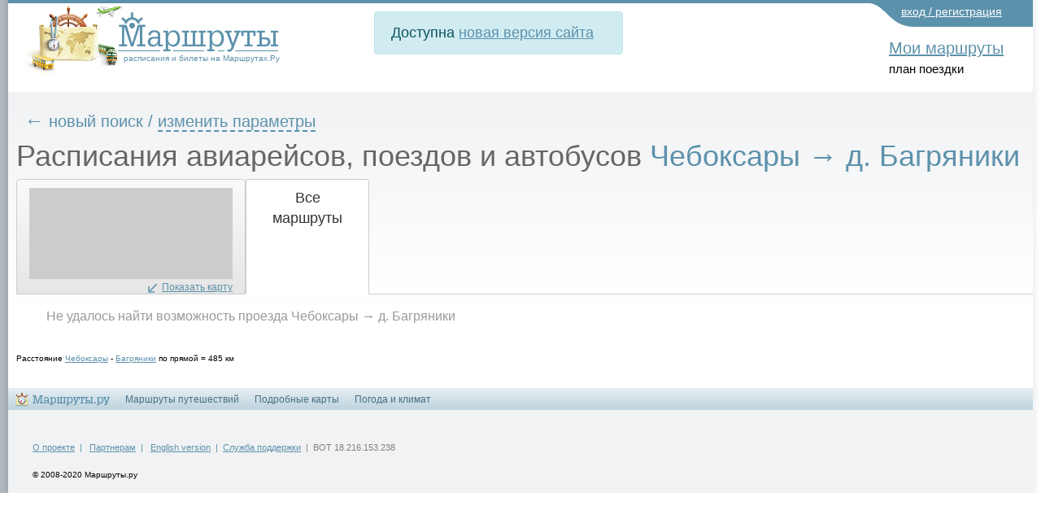

--- FILE ---
content_type: text/html; charset=utf-8
request_url: https://transport.marshruty.ru/Transport/Timetable/81276-398857-Cheboksary-Bagryaniki/
body_size: 39092
content:



<!doctype html>
<html lang="ru">
<head id="ctl01_Head"><title>
	Расписание  по маршруту Чебоксары - Багряники, цена билетов
</title><meta name="viewport" content="width=device-width, initial-scale=1" /><meta http-equiv="content-type" content="text/html;charset=utf-8" /><link rel="icon" href="/favicon.png" type="image/x-icon" /><link rel="shortcut icon" href="/favicon.png" type="image/x-icon" /><link rel="alternate" hreflang="ru" href="https://transport.marshruty.ru/Transport/Timetable/81276-398857-Cheboksary-Bagryaniki/" /><link rel="alternate" hreflang="en" href="https://route-ticket.com/Transport/Timetable/81276-398857-Cheboksary-Bagryaniki/" /><meta name="keywords" content="Чебоксары, Багряники, , расписание, цена, билет, рейс, отправление, маршрут, дешево" /><meta name="description" content="Расписание  по маршруту Чебоксары - Багряники. Цена билетов от . Время в пути от ---. Выбор наиболее удобных и быстрых маршрутов и дешевых билетов. Полная информация о рейсах - место и время отправления, место и время прибытия, остановки, пересадки" /><meta name="google-site-verification" content="c5pdXLV8zi3FE43DCenAaO35truqY127P9VeHvvZjnk" /><meta name="yandex-verification" content="0ccaf445ccc91931" /><link rel="stylesheet" href="https://stackpath.bootstrapcdn.com/bootstrap/4.3.1/css/bootstrap.min.css" integrity="sha384-ggOyR0iXCbMQv3Xipma34MD+dH/1fQ784/j6cY/iJTQUOhcWr7x9JvoRxT2MZw1T" crossorigin="anonymous" /><link rel="stylesheet" type="text/css" href="/WebResource.axd?d=6w2U56lTd4X57_HbDUybJYK2lFc986JZfoGyH5dvChPGvKgVE2LAdNalKiPw7TfqG_ak5cC0pRBCSzbQ3E2O2CHqUFCN_pbaj75PdpUB266yngCyiG15YEHqKLODfOS80&amp;t=637278683340000000" /><link rel="stylesheet" type="text/css" href="/WebResource.axd?d=K3DGP-hGhOeIswutBxIAUe068SwSE94jX_Pv_W2vpFqtDbFX0Ka60XzXWLU1Xi970tFQ3vnBJlK45kqoFjNiAQWcg2PyWDbBRgYZ2NsptYF4kJGzOHczLEH0tVm5hWbs6Y1f5JFxtBmQQ3z8sKo9GbLdyoLHPAXgzX0sO__kAJ41&amp;t=637278683340000000" />
	<style>
		#hideAll
		 {
			font-size: 20px;
		   position: fixed;
		   left: 0px; 
		   right: 0px; 
		   top: 0px; 
		   height: 30px; 
		   background-color: white;
           color:red;
		   z-index: 99; /* Higher than anything else in the document */

		 }
	</style>

    

    <script type="application/ld+json">
  
	{
	  "@context": "http://schema.org",
	  "@type": "MoveAction",
	  
	  "fromLocation": {
		  "@type": "Place",
		  "geo": {
			"@type": "GeoCoordinates",
			"latitude": "56.13222",
			"longitude": "47.25195"
		  },
		  "name": "Чебоксары"
		},
	  "toLocation": {
		  "@type": "Place",
		  "geo": {
			"@type": "GeoCoordinates",
			"latitude": "58.33085",
			"longitude": "40.29374"
		  },
		  "name":  "д. Багряники"
		}
	}
    </script>

<link rel="stylesheet" href="https://cdnjs.cloudflare.com/ajax/libs/ekko-lightbox/5.3.0/ekko-lightbox.css" integrity="sha512-Velp0ebMKjcd9RiCoaHhLXkR1sFoCCWXNp6w4zj1hfMifYB5441C+sKeBl/T/Ka6NjBiRfBBQRaQq65ekYz3UQ==" crossorigin="anonymous" />

	    <script src="https://code.jquery.com/jquery-3.5.1.slim.min.js" integrity="sha384-DfXdz2htPH0lsSSs5nCTpuj/zy4C+OGpamoFVy38MVBnE+IbbVYUew+OrCXaRkfj" crossorigin="anonymous"></script>
		<script src="https://cdn.jsdelivr.net/npm/bootstrap@4.6.0/dist/js/bootstrap.bundle.min.js" integrity="sha384-Piv4xVNRyMGpqkS2by6br4gNJ7DXjqk09RmUpJ8jgGtD7zP9yug3goQfGII0yAns" crossorigin="anonymous"></script>
        <script src="/Scripts/moment.min.js"  ></script>
        <script src="/scripts/daterangepicker/daterangepicker.min.js"  ></script>
		<script src="https://cdnjs.cloudflare.com/ajax/libs/ekko-lightbox/5.3.0/ekko-lightbox.min.js" integrity="sha512-Y2IiVZeaBwXG1wSV7f13plqlmFOx8MdjuHyYFVoYzhyRr3nH/NMDjTBSswijzADdNzMyWNetbLMfOpIPl6Cv9g==" crossorigin="anonymous"></script>
		
        <script src="/client/scripts/scriptingpage.js"  ></script> 
<link href="/WebResource.axd?d=iUJCWw-HDr04k0VF7c3AshLxR49chpr7c-tFL2splZS8J0tcuS25qpw-qZdzVZ57FlFBc4VgOzOvW1GFRXjNXcrEGjVx6mTvTcDKtWZhl8IimZlgnpE5oGmcY9tGLsXwnTphTeAwLAyWbZQAjrWpaIa6A1zzcr2QtE2RTc2xJm81&amp;t=637255838400000000" type="text/css" rel="stylesheet" /><link href="/Telerik.Web.UI.WebResource.axd?d=PMrIT5dOWaVYIcpFWUE4nFAF_2-KTgG8cgKnqrPXT2f5NB8U2tSHwRlar28OnyvqgnCKdt1tOFOQPskfg4EYtxpFBZKC0NsIrHIc9ja0pzBBt6HivlXqh24WQEJ_GrhH0&amp;t=638841162637275692&amp;compress=1&amp;_TSM_CombinedScripts_=%3b%3bTelerik.Web.UI%3aru-RU%3a77834329-9f9d-4011-8eac-a82ffa414dd7%3ae59a902c%3ac8a024b%3a92753c09%3a91f742eb%3ab2b77c33%3a5c10e89c%3b%7c637775848504492531%3ab7f35631%3a66b3b5aa%3bTelerik.Web.UI%2c+Version%3d2020.2.617.45%2c+Culture%3dneutral%2c+PublicKeyToken%3d121fae78165ba3d4%3aru-RU%3a77834329-9f9d-4011-8eac-a82ffa414dd7%3ad7e35272%3a505983de%3a959c7879%3a99305246%3a9a628e52%3a110353af%3a3a6046a6%3a635bd4cd%3a45085116%3a27c5704c%3aa3b7d93f%3a50428b6a%3bTelerik.Web.UI.Skins%2c+Version%3d2020.2.617.45%2c+Culture%3dneutral%2c+PublicKeyToken%3d121fae78165ba3d4%3aru-RU%3aa9236955-7261-4081-864e-785ed014ff62%3a996799b6" type="text/css" rel="stylesheet" /><link href="/New/style.css?985475" rel="stylesheet" type="text/css" /><link href="/New/extnew.css?630879" rel="stylesheet" type="text/css" /><link href="/New/elastic.css?620362" rel="stylesheet" type="text/css" /><link href="/Client/lb2/css/lightbox.min.css?354626" rel="stylesheet" type="text/css" /></head>
<body id="ctl01_Body" class="main_body" onload="" onresize="">
	<div style="display: none" id="hideAll">&nbsp;страница еще не загружена. пожалуйста, подождите...</div>
<span style="display:none;">
	<!-- Google Tag Manager -->
<noscript><iframe src="//www.googletagmanager.com/ns.html?id=GTM-WC4RB8"
height="0" width="0" style="display:none;visibility:hidden"></iframe></noscript>
<script>(function (w, d, s, l, i) {
    w[l] = w[l] || []; w[l].push({
        'gtm.start':
            new Date().getTime(), event: 'gtm.js'
    }); var f = d.getElementsByTagName(s)[0],
        j = d.createElement(s), dl = l != 'dataLayer' ? '&l=' + l : ''; j.async = true; j.src =
            '//www.googletagmanager.com/gtm.js?id=' + i + dl; f.parentNode.insertBefore(j, f);
    })(window, document, 'script', 'dataLayer', 'GTM-WC4RB8');</script>
<!-- End Google Tag Manager -->
		</span>

    



<form method="post" action="/Transports/Timetable.aspx?StartId=81276&amp;FinishId=398857" onsubmit="javascript:return WebForm_OnSubmit();" id="aspnetForm" style="background:none;">
<div class="aspNetHidden">
<input type="hidden" name="ctl01_RadScriptManager1_TSM" id="ctl01_RadScriptManager1_TSM" value="" />
<input type="hidden" name="ctl01_RadStyleSheetManager1_TSSM" id="ctl01_RadStyleSheetManager1_TSSM" value="" />
<input type="hidden" name="__EVENTTARGET" id="__EVENTTARGET" value="" />
<input type="hidden" name="__EVENTARGUMENT" id="__EVENTARGUMENT" value="" />
<input type="hidden" name="h_cDate" id="h_cDate" value="" />
<input type="hidden" name="sd_cDate" id="sd_cDate" value="" />
<input type="hidden" name="h_cDateBack" id="h_cDateBack" value="" />
<input type="hidden" name="sd_cDateBack" id="sd_cDateBack" value="" />
<input type="hidden" name="__VIEWSTATE" id="__VIEWSTATE" value="YpXFozGb83VZaup+pNjtABIAlZ7+nt5U9Fu/cPD4f5kAMIdqvy7TSMbTIhUQlNn9A/JGkilcdL8XbEEalA6Qw/ko33if8/Yl+48KeP0I45V9ww0xQisXnmmyLgHJaU9zPoyQjEtRJ+Itl1KCq1/gsJf4OssBj2fYkAG/plvbQafdYZfaS9gX/q5YTlhTY94THt/mjrgbu8BfXOdVatDZIVpRwSnDvm9SVWVj1h0i83rioaaZE7ARyLgBlqI9D2JwagZ95bmenVhyrD22pmppvoSh7/wBt70MHBY96eo9+55uI0fhoYIWn+mejFVw7Y56V1kDvcNniuuZCgu9ISC6iQ089rPXgVxY2dLeFeqgoKCVIfod/on9+WmSrvB8wC3fwjbYa/+4EHcjbgsxtx/jvL5eoSBLbZ1BAnvO8ll3M5BpfCFoo81qTL1MmgcKrVm9LJgqX83RnEf5uaZXwBCgdufEKie2EaaxXl8feRP673ZrEecLAhrQvTFQ/TlSmbJfpUcopiY1c7XV3F0jc1hXFdvpfbadOvd1le9JHwyGAAWwsGNtKwNTYgjI6/DGnEc2GZjcbL2z6NPSR0EJ6y8vpywJ0U6Pf5EHpEHW4RHhSuG+6dBHJvr+waE25S+y4ED7zh+v803LxVyNcgK+jOWow/80ce2qggtPrISRMU0anqJypbVQAwRIeT3XYpJ2YRCaQ7gtq09z48r/RQFbJrkQAUVnckc7ePPSyj16uUl3GYuAFcwJmvbMe/P8lkrFyZ+mQllyRF0TFh7vZfmGWrUtZo0aNK7ALFs4XI5m811iVu/[base64]/[base64]/OOqpwYoADZ3CWjrzN0HsagOswg085jaWAg5LngwW/[base64]/GWUeYyWZMlB6UlMCWS2pnN6Fo1ERYoy/4AF0sDLEYp+SBAZhIHJplMLK36Mzn+ZLNTG16ePgsCPUb0IK96WSiR56BG3y3ZrBKuhfY07JmTiC4XdCZ8k+EK/r163P6xS2im9ey6zJ71uVENhMjKz35RqqsCx8QOkttebljh+J7EA2vgKEyCgEp4p2wxyoxA3j3E/6Ha8HdNngcppk3J/hfmBgTdPnsgQKOeE8qw0OFjbQ/0B9/WYdnoFetrazz1sIUrGzhw4WmrzT2pI+0P3OO4a/+YLCUvnN7yAFNq6XSMv9fWq8c4G8/rH1NP2bbfs7SE/TIvagTMFrMEakc+ZKiGGuPS04rQ8vmi4yV+hZaFkz5PYtFnWZAgrXhHodPPjXvjxZaf+tzyzA3brWubsDdXKqhyCwSi10cNIlvIwctSW4qp/qI0FAOAA==" />
</div>

<script type="text/javascript">
//<![CDATA[
var theForm = document.forms['aspnetForm'];
if (!theForm) {
    theForm = document.aspnetForm;
}
function __doPostBack(eventTarget, eventArgument) {
    if (!theForm.onsubmit || (theForm.onsubmit() != false)) {
        theForm.__EVENTTARGET.value = eventTarget;
        theForm.__EVENTARGUMENT.value = eventArgument;
        theForm.submit();
    }
}
//]]>
</script>


<script src="/WebResource.axd?d=pynGkmcFUV13He1Qd6_TZD3eApdklL4P4q5rqpqXgS5dX7QJFcA-isGLCh7tGQC6FNSUFtOwAddZz0xTIWWFIQ2&amp;t=638901644248157332" type="text/javascript"></script>

<script language="javascript" type="text/javascript" src="/-/scripts/Common/AjaxMainScript_v1.js"></script><script language="javascript" type="text/javascript">
sAjaxStaticUrl="Ajax.axd?StartId=81276&FinishId=398857&Ajax_CallBack=true";
</script>
<script language="javascript" type="text/javascript">
var _Ajax = {

"AddToCompare": function(id, sessionid, routeid, clientCallBack) {
	return Ajax_CallBack(true,'~/Transports/Timetable.aspx', id, 'AddToCompare', [sessionid,routeid], clientCallBack, false, false, false, false);
},

"GetProcessingStatus": function(id, requestID, clientCallBack) {
	return Ajax_CallBack(true,'~/Transports/Timetable.aspx', id, 'GetProcessingStatus', [requestID], clientCallBack, false, false, false, false);
},

"AbortProcessing": function(id, requestID, clientCallBack) {
	return Ajax_CallBack(true,'~/Transports/Timetable.aspx', id, 'AbortProcessing', [requestID], clientCallBack, false, false, false, false);
},

"LogScriptError": function(id, info, errorstack, browserInfo, url, clientCallBack) {
	return Ajax_CallBack(true,'~/Transports/Timetable.aspx', id, 'LogScriptError', [info,errorstack,browserInfo,url], clientCallBack, false, false, false, false);
},

"GetRouteMap": function(id, reqID, routeid, map, clientCallBack) {
	return Ajax_CallBack(true,'~/Transports/Timetable.aspx', id, 'GetRouteMap', [reqID,routeid,map], clientCallBack, false, false, false, false);
},

"GetBlaBlaCarResult": function(id, requestID, fromId, toId, passengersCount, clientCallBack) {
	return Ajax_CallBack(true,'~/Transports/Timetable.aspx', id, 'GetBlaBlaCarResult', [requestID,fromId,toId,passengersCount], clientCallBack, false, false, false, false);
},

"GetBlaBlaCarResultNew": function(id, requestID, fromId, toId, passengersCount, clientCallBack) {
	return Ajax_CallBack(true,'~/Transports/Timetable.aspx', id, 'GetBlaBlaCarResultNew', [requestID,fromId,toId,passengersCount], clientCallBack, false, false, false, false);
}

};
</script>
<script language="javascript" type="text/javascript">
var _AjaxSearchForm = {

"FindPlaces": function(id, from, to, via, clientCallBack) {
	return Ajax_CallBack(true,'~/Controls/SearchNew.ascx', id, 'FindPlaces', [from,to,via], clientCallBack, false, false, false, false);
}

};
</script>
<script src="/ScriptResource.axd?d=nv7asgRUU0tRmHNR2D6t1E2k1JRSN8IRgYC9vtb_Eq4sD2YG3WC2RXrCMUMckMUbdZMOv4AgHrEBruQmbjTQJSI2Er8y6uHskJCNQb9HOVY6BQBtZ3lniWVLpYU92vh7E7iN4KZ3VVVeNzHtojlgiQ2&amp;t=ffffffff93d1c106" type="text/javascript"></script>
<script type="text/javascript">
//<![CDATA[
var mapsApiUrl='https://api-maps.yandex.ru/2.1/?lang=ru_RU&apikey=&onload=onloadyandexmaps';var mainRoutesControlClientID = 'ctl01_Main_ucDirectComplexPart_tblPart';var __cultureInfo = {"name":"ru-RU","numberFormat":{"CurrencyDecimalDigits":2,"CurrencyDecimalSeparator":",","IsReadOnly":false,"CurrencyGroupSizes":[3],"NumberGroupSizes":[3],"PercentGroupSizes":[3],"CurrencyGroupSeparator":" ","CurrencySymbol":"₽","NaNSymbol":"не число","CurrencyNegativePattern":8,"NumberNegativePattern":1,"PercentPositivePattern":1,"PercentNegativePattern":1,"NegativeInfinitySymbol":"-∞","NegativeSign":"-","NumberDecimalDigits":2,"NumberDecimalSeparator":",","NumberGroupSeparator":" ","CurrencyPositivePattern":3,"PositiveInfinitySymbol":"∞","PositiveSign":"+","PercentDecimalDigits":2,"PercentDecimalSeparator":",","PercentGroupSeparator":" ","PercentSymbol":"%","PerMilleSymbol":"‰","NativeDigits":["0","1","2","3","4","5","6","7","8","9"],"DigitSubstitution":1},"dateTimeFormat":{"AMDesignator":"","Calendar":{"MinSupportedDateTime":"\/Date(-62135596800000)\/","MaxSupportedDateTime":"\/Date(253402289999999)\/","AlgorithmType":1,"CalendarType":1,"Eras":[1],"TwoDigitYearMax":2029,"IsReadOnly":false},"DateSeparator":".","FirstDayOfWeek":1,"CalendarWeekRule":0,"FullDateTimePattern":"d MMMM yyyy \u0027г.\u0027 H:mm:ss","LongDatePattern":"d MMMM yyyy \u0027г.\u0027","LongTimePattern":"H:mm:ss","MonthDayPattern":"d MMMM","PMDesignator":"","RFC1123Pattern":"ddd, dd MMM yyyy HH\u0027:\u0027mm\u0027:\u0027ss \u0027GMT\u0027","ShortDatePattern":"dd.MM.yyyy","ShortTimePattern":"H:mm","SortableDateTimePattern":"yyyy\u0027-\u0027MM\u0027-\u0027dd\u0027T\u0027HH\u0027:\u0027mm\u0027:\u0027ss","TimeSeparator":":","UniversalSortableDateTimePattern":"yyyy\u0027-\u0027MM\u0027-\u0027dd HH\u0027:\u0027mm\u0027:\u0027ss\u0027Z\u0027","YearMonthPattern":"MMMM yyyy","AbbreviatedDayNames":["Вс","Пн","Вт","Ср","Чт","Пт","Сб"],"ShortestDayNames":["Вс","Пн","Вт","Ср","Чт","Пт","Сб"],"DayNames":["воскресенье","понедельник","вторник","среда","четверг","пятница","суббота"],"AbbreviatedMonthNames":["янв","фев","мар","апр","май","июн","июл","авг","сен","окт","ноя","дек",""],"MonthNames":["Январь","Февраль","Март","Апрель","Май","Июнь","Июль","Август","Сентябрь","Октябрь","Ноябрь","Декабрь",""],"IsReadOnly":false,"NativeCalendarName":"григорианский календарь","AbbreviatedMonthGenitiveNames":["янв","фев","мар","апр","мая","июн","июл","авг","сен","окт","ноя","дек",""],"MonthGenitiveNames":["января","февраля","марта","апреля","мая","июня","июля","августа","сентября","октября","ноября","декабря",""]},"eras":[1,"наша эра",null,0]};//]]>
</script>

<script src="/Telerik.Web.UI.WebResource.axd?_TSM_HiddenField_=ctl01_RadScriptManager1_TSM&amp;compress=1&amp;_TSM_CombinedScripts_=%3b%3bSystem.Web.Extensions%2c+Version%3d4.0.0.0%2c+Culture%3dneutral%2c+PublicKeyToken%3d31bf3856ad364e35%3aru-RU%3aa8328cc8-0a99-4e41-8fe3-b58afac64e45%3aea597d4b%3ab25378d2%3bTelerik.Web.UI%2c+Version%3d2020.2.617.45%2c+Culture%3dneutral%2c+PublicKeyToken%3d121fae78165ba3d4%3aru-RU%3a77834329-9f9d-4011-8eac-a82ffa414dd7%3a16e4e7cd%3af7645509%3a24ee1bba%3ac128760b%3a19620875%3a874f8ea2%3af46195d3%3ab2e06756%3a92fe8ea0%3afa31b949%3a4877f69a%3a33715776%3a490a9d4e%3abd8f85e4%3ab7778d6c%3ae085fe68%3ae330518b%3a88144a7a%3a1e771326%3a8e6f0d33%3a864068a5%3aa47717cc%3a411253b0%3aed16cbdc%3a6a6d718d%3a78b9daca%3bAjaxControlToolkit%2c+Version%3d20.1.0.0%2c+Culture%3dneutral%2c+PublicKeyToken%3d28f01b0e84b6d53e%3aru-RU%3ac4eb885e-4e86-4858-819d-193000598f6e%3acd9be5ef%3a81d48f9%3af2800037%3a2761bb61%3adffb332%3acbf68c8a%3a10439726%3a98f9cc63%3adda46be5%3a78181a00%3a7b2ffb77%3aee8b19d5%3a4380ed18%3af4e67d46%3ac99a1521%3a891e6cc6%3a9833e5c%3af06639ea%3ad6567903%3af86395ea%3af15200f4" type="text/javascript"></script>
<script src="/ScriptResource.axd?d=mbGZm65DzNC0tMTq0ElbcfCqLTFNiWwwR6yJluNPbcfG89SnueyymHpwo5iENrLrm13AkhgU-usxcFHdw9-A2pyMBEC6Q-xAHnGgH9ULFzTaxRvpsh7Ps57lL67DmlATHqt8xpmOQmmZHNj00xMGHA2&amp;t=3322f07f" type="text/javascript"></script>
<script src="/Client/Scripts/YandexMaps.js" type="text/javascript"></script>
<script src="/Client/lb2/js/lightbox.min.js?542003" type="text/javascript"></script>
<script src="/Client/Scripts/Timetable.js?424590" type="text/javascript"></script>
<script src="/Client/Scripts/search.js?388863" type="text/javascript"></script>
<script type="text/javascript">
//<![CDATA[
var LoggedUserName = '';var isModified = false;var isWebBot = true;function WebForm_OnSubmit() {
null;if (typeof(ValidatorOnSubmit) == "function" && ValidatorOnSubmit() == false) return false;
return true;
}
//]]>
</script>

<div class="aspNetHidden">

	<input type="hidden" name="__VIEWSTATEGENERATOR" id="__VIEWSTATEGENERATOR" value="924FD343" />
	<input type="hidden" name="__EVENTVALIDATION" id="__EVENTVALIDATION" value="DD3i8K81Z5HLxo+0m+DpQKTD+wXXdl2N5YNgSVBq+MzbuG30/VubGQkqZenTq7Smp4Hws58RjIEx/tDAxPTKUgw+SuC4q493xK/vL7kZ5ISMODf/[base64]/j89mSASeWZZSkUBG518yrIQ8auVtSCU2VFBIqtnredNQ7iwB+hLKzx7Vqms2eUYVGmyfxb/idn0tYE4KRkVyTLdC0efW9i5i538PkuIf7y0xs2G08nSlrwyd2kW1QCbX/QzE/927dyxe5VMNpZ4y6+HkURrJMVqRw6gCv7BSd9//M/VoSSSYXtZDgoP2klSSLYKBckEXE7UKm1bXNEdt0U2/CXpicTNVhZMVSLypdUXSo63IxrqnAaai922ZkRv+EEu/BO6t+MrT88YzZyZi/Ynf3E9MVeWZ27KND6nPo3PrX8SW9GZEvbJvCk2GpXA1AgmOqgWXQVDbnfPL6IraRy44AJh1ECJP2tw0bWwHuDCO+qATu3Ntxv1Qp0foJh/GfAc4bHt+qCsUx1AphfymBpNy92+ytbpBZhQOXiQXAtMEB5nj2QaccoNeIo1duZJE+7DnfK+C+3/VUk00bk/ALbgMlZICd/Mvw062+asWE7K5GVN8KyNtPw+wThDV7Yg1WgWmZNPFPwZmfQISaO/i43dAIS/6uAY53Hb/cjed11U/fAgaudImk0RwgBC50SutlGNaiom13SVvfBoOOZy2qrGK93Juh0VS+woonfcfSjjZ/eC2N9oD7vsv2d0C2ogpmFcUGkzFq9kOMJMPyn5gJGw3jprJ5S7oWOpYQb4PczMOz3xBR5rEvnKeS+ACPVTSVluavIUzLokPmLiaIIpV13KQetmfoenTX9OYWIH71IuF+f4v96MrYEodwx02m76rG0AjMs7qhBP3SyvKWSLJm8yItABbGl6CNvUQFZOB5o/9hCTvWNVD+MX9u6zzL8j9T3GVh4gkiYg/7XA6vnueECfrFdhUYB+mn02tmMgRdsRXOcop3cL0gxZM2bCLZwjGbfQkNih4V//OmpYLmAz/xZGiHS+UfRkLufz74kfE0P+1lXTx5bdyk0eGbNMcfLzyPWEF4jzqrEvQKijxzlQIzsUF9gLccXH/foczeRXrDwLlMbl4FB129GqxbDy3QxFPs4otHRsthkii5Quyb6QoP9KHNQQRLv3rVgBprSjJLulL9IGYUCDQbJb/lGIQj9y9vnYAVCDyRPyytjvUEnAjkNUa72pcwORPNCliyhgSisEriPpZQZFwCKX2P5FLfhkanHQl8WgR7vHGTBo8gatbrhJPnXeAHXenJg5t/FuvKnkkEskVNkXG4djFiyLJCJIGW8hHK77N3Gp8dBtgKOE0R5lilaSFHGwIAXNDownBw/wu+qkQT5nbhutMekKZ+/7vGwkFFYul3Q//bvcDJ/B9QPPLL8DI8ZAaEg66jF3sLZunvUt3srVkrk6cqRnZXJmbbhHBIcgIZVPO7RnfF3vkfTL4CWgJAcU9YgTD1pREjjF5ebQuRjl33F+iGGZ0PNnlpGBHE955fOmsITFGZ4gOnme7i962hhwB3DFgRrS6cQtbWAOLj2l2iNZV6EyNaJW281FvYYUVHBWmVLeVfD/oIB5pgAKxhSmkiSy63LFyDZqf/tgDSqIcpJxJMk9p5RjBBMwXCdoT9M2VuqLCU2f8xalBLom5KscTnfzMaTMqPI5QocQDYtauhtZsFuzkQpdR83RBjo/WVsOcLKK6VHF95VSmYAn0VhhEd6QbKWDykX8SFOHzAdGJh4lhTYbroDL06w5faZCLG3aOAj76+WCCDzUvPh5kGT/[base64]/Kajprcf7q/+TrkvNU+8/AMELcN8tuXt4KrKveNVaNGaB/VhapbBDzDfcCX75W4vIsd7tcDnDvvL2i0u0hm26uD0PuosZr5wzP/WFnxfh6VrrErvEEOcI5VpdAKQfdteOpF3Sjx23qi8uxpF5y1UAuu8CgWDJiFlnuL/toyHE6roKynT8jUFn7QJkn69+ZbJWBRWeqdpjA9lGAHkod0zL6oa+lgXHLOaed/3VAYo8xD84kJgyPnQ1m1wvZNAPbwzOwbuMJxSilAJ/Sun9401w3hcJbwwnciqb9hZZrN0LStX1FWVf0Yr4/6JdGWL3E24EyDALPbQGkyF+tzsFcBp+hX3AuWOiqq91O0SKOKNKToCIArsdkHlSlHp3r0y+PLfgbrnKNwoiuk16eYtGk0UTyIHdw7+UMHAkJ10se2XINuKk9CkK6RP9sXdnS1UEbyz4+5RrW/wNsg+y8vrqfWYvK6T+c9TI8WKJUKCFlCjbUhFYpWhPGo/XPR36bC9N+EfhzfP62n/[base64]/LE87iVL0QRNrRiTid1h03VL+bros+g2C6XhjUG4KWl2MVl/AgNKLc8c9qQ5KK4e6QxUaj3qjrA9t30fhKmRzEf3jI6ICGPQdK9FfkfRt3bwzl05+9oYwX+AmN8PbFcCBdFs9cXN6uiuZsVPOjbfTJqjXBFJzfqv+HgkIFuPdTrkx5jiK0qpDEPtuhD9farJbF4/9ZSkNlzI5X6xFjjX/eySl7gYR0D2++iXetSiIotVe2ivhFxkoso+NdJnG91h5YixQ02ro2lSNbtUp7P2vxccNHAOPk5uS+78ly7n8JzBncL/NQJ3LrubJkBjuvhuktbp628iWOeBixBUUiSzZhFy6bOKSgVPW2tumJs9PNKvC+r4jBs85iHUZ8QAW2uyS/P4guONmEXMFyw/ADuFknNhfY+19J2zhdAV4juZOqdd4fzwFyk/CARFreDmpHBG5sFZGblkxDmCEOqe7PBt4YU9TJr2fUfNqhuAEZX0wJjCFEUDzEL/28SmjRx5H+reOTo2lHpPWs2bUdR7cPdpn0pQJgsw1js1cdsc/sVw2HoMiF96Io/idQ/hfb89rBhaVONU6QIcPJyJfzZpJgEOEpUzx4S7z3oT9arA4HvdGd4ZyhrSkroSMitbsK+bpyCr21dWNO/9J0bYzIbBiI1Ap+P5B1mlJ/4VBvy/6GqCCDVQeMHhxOHEDnkJBDhI4Br/WS9rxXI3HvxBTgWgOGZTSnpzqvkSm6m+xM2UTrnefKNEkAdx5" />
</div>
    <script type="text/javascript" src="/client/scripts/prototype.js?173"></script>

<div style="display:none;">

<script async type="text/javascript">	document.write("<img src='https://counter.yadro.ru/hit;MARSHRUTY?r" + escape(document.referrer) + ((typeof (screen) == "undefined") ? "" : ";s" + screen.width + "*" + screen.height + "*" + (screen.colorDepth ? screen.colorDepth : screen.pixelDepth)) + ";u" + escape(document.URL) + ";" + Math.random() + "' width=1 height=1 alt=''>")</script>
</div>

<div id="ctl01_RadWindowManager1" style="display:none;">
	<!-- 2020.2.617.45 --><div id="ctl01_RadWindowManager1_alerttemplate" style="display:none;">
		<div class="rwDialogPopup radalert">			
			<div class="rwDialogText">
			{1}				
			</div>
			
			<div>
				<a  onclick="$find('{0}').close(true);"
				class="rwPopupButton" href="javascript:void(0);">
					<span class="rwOuterSpan">
						<span class="rwInnerSpan">##LOC[OK]##</span>
					</span>
				</a>				
			</div>
		</div>
		</div><div id="ctl01_RadWindowManager1_prompttemplate" style="display:none;">
		 <div class="rwDialogPopup radprompt">			
			    <div class="rwDialogText">
			    {1}				
			    </div>		
			    <div>
				    <script type="text/javascript">
				    function RadWindowprompt_detectenter(id, ev, input)
				    {							
					    if (!ev) ev = window.event;                
					    if (ev.keyCode == 13)
					    {															        
					        var but = input.parentNode.parentNode.getElementsByTagName("A")[0];					        
					        if (but)
						    {							
							    if (but.click) but.click();
							    else if (but.onclick)
							    {
							        but.focus(); var click = but.onclick; but.onclick = null; if (click) click.call(but);							 
							    }
						    }
					       return false;
					    } 
					    else return true;
				    }	 
				    </script>
				    <input title="Enter Value" onkeydown="return RadWindowprompt_detectenter('{0}', event, this);" type="text"  class="rwDialogInput" value="{2}" />
			    </div>
			    <div>
				    <a onclick="$find('{0}').close(this.parentNode.parentNode.getElementsByTagName('input')[0].value);"				
					    class="rwPopupButton" href="javascript:void(0);" ><span class="rwOuterSpan"><span class="rwInnerSpan">##LOC[OK]##</span></span></a>
				    <a onclick="$find('{0}').close(null);" class="rwPopupButton"  href="javascript:void(0);"><span class="rwOuterSpan"><span class="rwInnerSpan">##LOC[Cancel]##</span></span></a>
			    </div>
		    </div>				       
		</div><div id="ctl01_RadWindowManager1_confirmtemplate" style="display:none;">
		<div class="rwDialogPopup radconfirm">			
			<div class="rwDialogText">
			{1}				
			</div>						
			<div>
				<a onclick="$find('{0}').close(true);"  class="rwPopupButton" href="javascript:void(0);" ><span class="rwOuterSpan"><span class="rwInnerSpan">##LOC[OK]##</span></span></a>
				<a onclick="$find('{0}').close(false);" class="rwPopupButton"  href="javascript:void(0);"><span class="rwOuterSpan"><span class="rwInnerSpan">##LOC[Cancel]##</span></span></a>
			</div>
		</div>		
		</div><input id="ctl01_RadWindowManager1_ClientState" name="ctl01_RadWindowManager1_ClientState" type="hidden" />
</div>

<script type="text/javascript">
//<![CDATA[
Sys.WebForms.PageRequestManager._initialize('ctl01$RadScriptManager1', 'aspnetForm', ['tctl01$Main$updPnlMain','updPnlMain'], ['ctl01$RadScriptManager1','','ctl01$Main$btnRefresh','btnRefresh'], [], 90, 'ctl01');
//]]>
</script>
<input type="hidden" name="ctl01$RadScriptManager1" id="ctl01_RadScriptManager1" />
<script type="text/javascript">
//<![CDATA[
Sys.Application.setServerId("ctl01_RadScriptManager1", "ctl01$RadScriptManager1");
Sys.Application._enableHistoryInScriptManager();
//]]>
</script>



	



    <div id="ContentDialog" style="display:none;">
	<div id="C" style="display:none;">
		
            <div id="ContentDialogContentContainer"></div>
        
	</div><input id="ContentDialog_ClientState" name="ContentDialog_ClientState" type="hidden" />
</div>
    <div id="NavigateDialog" style="display:none;">
	<div id="C" style="display:none;">

	</div><input id="NavigateDialog_ClientState" name="NavigateDialog_ClientState" type="hidden" />
</div>

	
<div id='main_global_nofix' style="position:relative;" ><div id="main_global1">

<div class="main_container">
	<!--header-->
	<div class="header">
		<div class="top_menu">
            <div><a class="login_link" href="#" data-toggle="modal" data-target="#myLoginModal">вход / регистрация</a></div>
                    
				
			
			
		</div>
		<div class="list">
			
		</div>
		<div class="list">
		
        
		
            
		
		
		
											
		</div>
		
		<div style="width:350px;margin-left:0;" class="logo_thin">
			<a href='https://transport.marshruty.ru/'><img src="/New/images/logo.png" width="313" height="86" alt="Транспорт" /></a>
			<div class="logotext">расписания и билеты на Маршрутах.Ру</div>
			
		</div>
	
	<div style="float:left;width:306px;margin:10px 0 10px 100px;">
		 <div class="alert alert-info" role="alert" style="font-size:large;margin:auto;">
                          Доступна <a href="https://bilety.marshruty.ru/Transport/Timetable/81276-398857-Cheboksary-Bagryaniki/">новая версия сайта</a>
                        </div>
		</div>
        
		
		<div class="menu_search_ctn">
		
			<table >
				<tr>
					<td>
					

		
					</td>
					<td>
					<div class="menu_basket" style="width:130px">
					<a href="/My/MyRoutes.aspx" style="font-size:20px;">Мои маршруты</a><br />план поездки
					</div>
					</td>
				</tr>
			</table>
			
		
		
		
			
			
		</div>
		
			

		<div class="cl"></div>
	</div>
	<!--/header-->
	<!--main_content-->
	
	<div class="main_content" style='padding-top:17px'>
	
		
		
	


    <script src="/Client/Scripts/sorttable.js"></script>
    


    <div class="wrapper">
        <div class='content_right250' id="ctnMainPanel">

        

                        <div class="content_fix_wide" id="ctnSearch" style="max-width:998px;">
                            

                            
                            <div>
                            
<div style="width:auto; margin:auto; position:relative;">

<div id="cSearchFormOpener" style="font-size:20px;color:#5c91ab;margin:0 5px 0 20px;">
<big>&larr;</big> <a href="/" style="text-decoration: none;" >новый поиск</a>
	 / <a href="#" class="a_chn_gprms" onclick='ExpandSearchForm();return false;' >изменить параметры</a>
	
	
</div>
<div id="ctnExpandedSearch" class="ctnExpandedSearch" style='display:none;' >
<div class="sft"  >
	
	
	<span id="hdrSearchRoute" style="float:right;width:180px">
		<a href="/Places/PlaceSearch.aspx" class="other_search">Поиск станции</a><span style="float:right;">&nbsp;</span><a class="other_search" href="/Transports/SearchReis.aspx">Поиск рейса </a>
	</span>
	<div style="float:left;">
		<span class="directiontitle">
		Поиск маршрутов Чебоксары &rarr; д. Багряники 
		</span>
		
	</div>
	<div class="cl"></div>
</div>
<div class="search_form"  style="text-align:left;">
						

						
<div id="cPnl" onkeypress="javascript:return WebForm_FireDefaultButton(event, &#39;ctl01_Main_cSearch_btnSearch&#39;)">
	
<fieldset>
<script>
									
									</script>
<table style="width:510px;float:left;">
								<colgroup>
									<col />
									<col width="50"/>
									<col />
									</colgroup>
									
									
									<tr class="sect" valign="top" id="trFromTo" style='display:none;' >
										<td>
											<input name="ctl01$Main$cSearch$txtFrom" type="text" value="Чебоксары" id="txtFrom" tabindex="1" class="inp_stan" autocomplete="new-password" onfocus="ontextboxfocus(this);" onmouseup="if(intextboxfocus)return false;" onkeyup="txtFrom_onKeyUp();return true;" />
												
										</td>
										<td>
											<div style="text-align:center;margin:auto;" 
												title="обратное направление">
												<img onclick='revertStartFinish();' width="46" height="36" border="1" src='/new/images/button-reverse-direction.png' />
											</div>
										</td>
										<td>
											<input name="ctl01$Main$cSearch$txtTo" type="text" value="д. Багряники" id="txtTo" tabindex="2" class="inp_stan" autocomplete="new-password" onfocus="ontextboxfocus(this);txtTo_onFocus();" onmouseup="if(intextboxfocus)return false;" onkeyup="ResetViaAndExtParams();return true;" />
											
											
										</td>
										
									</tr>
									
									<tr>
									<td colspan="3">
									<div style="white-space:nowrap;" >

							<table ><tr valign="top">
							<td style="display:none;"><span style="display:inline-block;font-size:10px;font-weight:bold;width:100px;"><input id="cAllTransport" type="checkbox" name="ctl01$Main$cSearch$cAllTransport" checked="checked" onclick="onChangeTcc(0,this.checked);" /><label for="cAllTransport">Все виды</label></span> 
							&nbsp;</td>
							<td>
                            <label for="cTrain" style="                            		margin: 0px;
                            "><img src="/i/blpTrain.png" /></label>
                            <span class="transport_label" style="display:inline-block;width:100px;"><input id="cTrain" type="checkbox" name="ctl01$Main$cSearch$cTrain" onclick="onChangeTcc(2,this.checked);" /><label for="cTrain">Поезд</label></span> 
							&nbsp;
							</td>
							<td>
                            <label for="cAir" style=" margin:0px;"><img src="/i/blpPlane.png" /></label>
                            <span class="transport_label" style="display:inline-block;width:100px;"><input id="cAir" type="checkbox" name="ctl01$Main$cSearch$cAir" onclick="onChangeTcc(1,this.checked);return onClickAvia();" /><label for="cAir">Самолет</label></span>
							&nbsp;
							
							
							</td>
							<td>
							<span >
							<label for="cBus" style=" margin:0px;"><img src="/i/blpBus.png" /></label>
                            
                           <span class="transport_label" style="display:inline-block;width:100px;"><input id="cBus" type="checkbox" name="ctl01$Main$cSearch$cBus" onclick="onChangeTcc(8,this.checked);if( this.checked &amp;&amp; !demoWarningDone ){ demoWarningDone = &#39;true&#39;;};" /><label for="cBus">Автобус</label></span>
							</span>&nbsp;</td>
							<td>
							<span >
                            <label for="cWater" style=" margin:0px;"><img src="/i/blpFerry.png" /></label>
                            <span class="transport_label" style="display:inline-block;width:100px;"><input id="cWater" type="checkbox" name="ctl01$Main$cSearch$cWater" onclick="onChangeTcc(4,this.checked);" /><label for="cWater">Паром</label></span>
							</span>
                                

							</td>
							</tr>
                                
							</table>
							
							
							
							
							
							

							

							</div>
									</td>
								
									
									</tr>
								
								
							</table>

							


<div class="marsh_date" style="width:240px;float:left;">

<div style=''>
											<nobr>
											<input type="radio" id="rOW" name="rOWorRT" checked onclick="onShowDateBack(false);" />
											<label for="rOW">
											в одну сторону
											</label>
											&nbsp;<input type="radio" id="rRT" name="rOWorRT" onclick="onShowDateBack(true);"  /><label 
												for="rRT">туда-обратно
											</label>
											</nobr>
										</div>
											<span id="warnEnterDate" style="font-size:20px;color:Red;">Укажите дату</span>
											<table style="margin-top:5px;" >
												<tr>
													<td style="text-align:right;width:50px;">
														Туда:
													</td>
	
                                                    <td ><span style="cursor:pointer;border:solid 1px gray;padding:2px;" onclick="addDaysToDate(-1);">&lt;</span></td>
													<td align="left" style="width:120px;padding:0;">
														<input name="ctl01$Main$cSearch$txtDate" type="text" id="txtDate" autocomplete="new-password" onclick="cDate.displayCalendar(event)" style="font-size:18px;width:115px;" />
													</td>
                                                    <td><span style="cursor:pointer;border:solid 1px gray;padding:2px;" onclick="addDaysToDate(1);">&gt;</span></td>
													<td align="left" style="padding-bottom:0px;">
														<span style="display:none">&nbsp;</span>
	<script language="javascript" src="/WebResource.axd?d=em7y2mINGkFlX9BTp5XH61E2nc9Gvi2-L-RILEd1SysVPLjc8PADQAGPShXb6QJW3X1vv5UKol1JQ60qx5kk7LxfVPAf6TBEZo5QbyMvQ7ldxrlUb2E2mg4t4wWejhnDLEsMhWZOTPrPMaPGbJlQY-mJ83Xiq26O7QT9w71A-3w1&t=637775848483912845"></script>
	<link rel="stylesheet" href="/Client/Obout/Calendar/style.css" display="all" /><img src="/New/images/calend_ico.gif" id="_cDateButton" alt="Укажите дату поездки" title="Укажите дату поездки" class="calendarDatePickerButton" onclick="cDate.displayCalendar(event);" /><div id="_cDateContainer" style="overflow:hidden;position:relative;display:none;" class="calendarCalendar datePickerCtn" onclick="event.cancelBubble=true; if(event.stopPropagation) {event.stopPropagation();}"><table border="0" cellspacing="0" cellpadding="0" width="100%"><tr><td><div class="calendarArrowLeft" onclick="cDate.addToQueue('cDate.prependMonths()');">&lt;&lt;</div></td><td width="100%"><div class="calendarTitle">17 января 2026 г.</div></td><td><div class="calendarArrowRight" onclick="cDate.addToQueue('cDate.appendMonths()');">&gt;&gt;</div></td></tr></table><div style="position:relative;overflow:hidden;left:0px;width:800%;"><table border="0" cellspacing="0" cellpadding="0" style="position:relative;"><tr></tr></table></div></div><IFRAME id="_cDateiframe" style="DISPLAY:none; POSITION:absolute; LEFT:0px; TOP:0px;" src="javascript:false;" frameBorder="0" scrolling="no"></IFRAME>
													</td>
													<td>
														
													</td>
												</tr>
												
												<tr ID="ctnRT" style=''>
													<td ID="lblDateBack" style='text-align:right;width:50px;color:gray;' >
														Обратно:
													</td>
                                                    <td><span style="cursor:pointer;border:solid 1px gray;padding:2px;" onclick="addDaysToBackDate(-1);">&lt;</span></td>
													<td align="left" style="width:120px;padding:0;">
														
														<input name="ctl01$Main$cSearch$txtDateBack" type="text" id="txtDateBack" autocomplete="new-password" onclick="cDateBack.displayCalendar(event)" style="font-size:18px;width:115px;" />
													</td>
                                                    <td><span style="cursor:pointer;border:solid 1px gray;padding:2px;" onclick="addDaysToBackDate(1);">&gt;</span></td>
													<td align="left" style="width:30px">
														<span style="display:none">&nbsp;</span>
	<script language="javascript" src="/WebResource.axd?d=em7y2mINGkFlX9BTp5XH61E2nc9Gvi2-L-RILEd1SysVPLjc8PADQAGPShXb6QJW3X1vv5UKol1JQ60qx5kk7LxfVPAf6TBEZo5QbyMvQ7ldxrlUb2E2mg4t4wWejhnDLEsMhWZOTPrPMaPGbJlQY-mJ83Xiq26O7QT9w71A-3w1&t=637775848483912845"></script>
	<link rel="stylesheet" href="/Client/Obout/Calendar/style.css" display="all" /><img src="/New/images/calend_ico.gif" id="_cDateBackButton" alt="Укажите дату поездки" title="Укажите дату поездки" class="calendarDatePickerButton" onclick="cDateBack.displayCalendar(event);" /><div id="_cDateBackContainer" style="overflow:hidden;position:relative;display:none;" class="calendarCalendar" onclick="event.cancelBubble=true; if(event.stopPropagation) {event.stopPropagation();}"><table border="0" cellspacing="0" cellpadding="0" width="100%"><tr><td><div class="calendarArrowLeft" onclick="cDateBack.addToQueue('cDateBack.prependMonths()');">&lt;&lt;</div></td><td width="100%"><div class="calendarTitle">17 января 2026 г.</div></td><td><div class="calendarArrowRight" onclick="cDateBack.addToQueue('cDateBack.appendMonths()');">&gt;&gt;</div></td></tr></table><div style="position:relative;overflow:hidden;left:0px;width:800%;"><table border="0" cellspacing="0" cellpadding="0" style="position:relative;"><tr></tr></table></div></div><IFRAME id="_cDateBackiframe" style="DISPLAY:none; POSITION:absolute; LEFT:0px; TOP:0px;" src="javascript:false;" frameBorder="0" scrolling="no"></IFRAME>

														
													</td>
													<td></td>
												</tr>
												<tr  valign='top' style=''>
													<td colspan="4">
														<nobr>
														<input type="radio" id="rND" name="rOWorRT" onclick="onNoDate(true);" checked />
														<label for="rND" style="color:Black;font-weight:normal;">
														без даты (расписание на все дни)
														</label>
														</nobr>
													</td>
												</tr>
											</table>
</div>


<div style="margin-top:10px;text-align:right;float:right;width:150px">
	<div style="text-align:right;float:right;width:150px;">
<div style="font-size:12px;color:Gray;text-align:center;margin-bottom:5px;" id="ctnPassengersLabel" >Пассажиры: <a href="#" id="cPassengersLabel" onclick="showPassengerFields();return false;">1 взрослый</a></div>

        <script>
            function showPassengerFields() {
                try {
                    $proto('ctnPassengersLabel').hideProto();
                    $proto('ctnPassengers').showProto();
                    return false;
                }
                catch (e) {
                    onScriptError(e, "changePassengers");
                }
            }
        </script>

        <div id="ctnPassengers" style="display:none;">
              <div>
										
				Гражданство
							
							<select name="ctl01$Main$cSearch$searchCitizen" id="searchCitizen">
		<option value="0">--------</option>
		<option value="1">России</option>
		<option value="2">Беларуси</option>
		<option value="3">Украины</option>
		<option value="131">Казахстана</option>

	</select>
								</div>

                
<div style="font-size: 15px;margin-bottom:10px;">
        <br />
        <script>
            var maxPassengersCount = 4;
        </script>
        <div>
            <table>
                <tr>
                    <td>Взрослые</td>
                    <td>
                        <div id="radAdult_wrapper" class=" riContSpinButtons RadInput RadInput_Default" style="width:60px;">
		<input id="radAdult" name="ctl01$Main$cSearch$pass$radAdult" maxlength="1" class="riTextBox riEnabled" value="1" type="text" /><span class="riSelect"><a class="riUp" href="javascript:void(0)" id="radAdult_SpinUpButton"><span>Spin Up</span></a><a class="riDown" href="javascript:void(0)" id="radAdult_SpinDownButton"><span>Spin Down</span></a></span><input id="radAdult_ClientState" name="radAdult_ClientState" type="hidden" />
	</div>

                    </td>
                </tr>
                <tr style="margin-top: 10px;">
                    <td style="text-align: right; margin-top: 10px;">Дети</td>
                    <td>
                        <div id="radChild_wrapper" class=" riContSpinButtons RadInput RadInput_Default" style="width:60px;">
		<input id="radChild" name="ctl01$Main$cSearch$pass$radChild" maxlength="1" class="riTextBox riEnabled" value="0" type="text" /><span class="riSelect"><a class="riUp" href="javascript:void(0)" id="radChild_SpinUpButton"><span>Spin Up</span></a><a class="riDown" href="javascript:void(0)" id="radChild_SpinDownButton"><span>Spin Down</span></a></span><input id="radChild_ClientState" name="radChild_ClientState" type="hidden" />
	</div>



                    </td>
                </tr>
                <tr>
                    <td colspan="2">
                        <div id="cChildrenAges" style="display:none;">
                            Укажите возраст детей для скидок
                            <table>
                                <tr class="ctnchage" style="display:none;">
                                    
                                    <td>
                                        <select name="ctl01$Main$cSearch$pass$cAge0" id="cAge0" class="ddlchage chage0">
		<option selected="selected" value="возраст 1-го реб.">возраст 1-го реб.</option>
		<option value="младше 1 года">младше 1 года</option>
		<option value="1 год">1 год</option>
		<option value="2 года">2 года</option>
		<option value="3 года">3 года</option>
		<option value="4 года">4 года</option>
		<option value="5 лет">5 лет</option>
		<option value="6 лет">6 лет</option>
		<option value="7 лет">7 лет</option>
		<option value="8 лет">8 лет</option>
		<option value="9 лет">9 лет</option>
		<option value="10 лет">10 лет</option>
		<option value="11 лет">11 лет</option>
		<option value="12 лет">12 лет</option>
		<option value="13 лет">13 лет</option>
		<option value="14 лет">14 лет</option>
		<option value="15 лет">15 лет</option>
		<option value="16 лет">16 лет</option>

	</select></td>
                                    <td style="display: none;">
                                        <span class="chseat0"><input id="cNoSeat0" type="checkbox" name="ctl01$Main$cSearch$pass$cNoSeat0" /><label for="cNoSeat0">без места</label></span></td>
                                </tr>
                                <tr class="ctnchage" style="display:none;">
                                    
                                    <td>
                                        <select name="ctl01$Main$cSearch$pass$cAge1" id="cAge1" class="ddlchage chage1">
		<option selected="selected" value="возраст 2-го реб.">возраст 2-го реб.</option>
		<option value="младше 1 года">младше 1 года</option>
		<option value="1 год">1 год</option>
		<option value="2 года">2 года</option>
		<option value="3 года">3 года</option>
		<option value="4 года">4 года</option>
		<option value="5 лет">5 лет</option>
		<option value="6 лет">6 лет</option>
		<option value="7 лет">7 лет</option>
		<option value="8 лет">8 лет</option>
		<option value="9 лет">9 лет</option>
		<option value="10 лет">10 лет</option>
		<option value="11 лет">11 лет</option>
		<option value="12 лет">12 лет</option>
		<option value="13 лет">13 лет</option>
		<option value="14 лет">14 лет</option>
		<option value="15 лет">15 лет</option>
		<option value="16 лет">16 лет</option>

	</select></td>
                                    <td style="display: none;">
                                        <span class="chseat1"><input id="cNoSeat1" type="checkbox" name="ctl01$Main$cSearch$pass$cNoSeat1" /><label for="cNoSeat1">без места</label></span></td>
                                </tr>
                                <tr class="ctnchage" style="display:none;">
                                    
                                    <td>
                                        <select name="ctl01$Main$cSearch$pass$cAge2" id="cAge2" class="ddlchage chage2">
		<option selected="selected" value="возраст 3-го реб.">возраст 3-го реб.</option>
		<option value="младше 1 года">младше 1 года</option>
		<option value="1 год">1 год</option>
		<option value="2 года">2 года</option>
		<option value="3 года">3 года</option>
		<option value="4 года">4 года</option>
		<option value="5 лет">5 лет</option>
		<option value="6 лет">6 лет</option>
		<option value="7 лет">7 лет</option>
		<option value="8 лет">8 лет</option>
		<option value="9 лет">9 лет</option>
		<option value="10 лет">10 лет</option>
		<option value="11 лет">11 лет</option>
		<option value="12 лет">12 лет</option>
		<option value="13 лет">13 лет</option>
		<option value="14 лет">14 лет</option>
		<option value="15 лет">15 лет</option>
		<option value="16 лет">16 лет</option>

	</select></td>
                                    <td style="display: none;">
                                        <span class="chseat2"><input id="cNoSeat2" type="checkbox" name="ctl01$Main$cSearch$pass$cNoSeat2" /><label for="cNoSeat2">без места</label></span></td>
                                </tr>
                                <tr class="ctnchage" style="display:none;">
                                    
                                    <td>
                                        <select name="ctl01$Main$cSearch$pass$cAge3" id="cAge3" class="ddlchage chage3">
		<option selected="selected" value="возраст 4-го реб.">возраст 4-го реб.</option>
		<option value="младше 1 года">младше 1 года</option>
		<option value="1 год">1 год</option>
		<option value="2 года">2 года</option>
		<option value="3 года">3 года</option>
		<option value="4 года">4 года</option>
		<option value="5 лет">5 лет</option>
		<option value="6 лет">6 лет</option>
		<option value="7 лет">7 лет</option>
		<option value="8 лет">8 лет</option>
		<option value="9 лет">9 лет</option>
		<option value="10 лет">10 лет</option>
		<option value="11 лет">11 лет</option>
		<option value="12 лет">12 лет</option>
		<option value="13 лет">13 лет</option>
		<option value="14 лет">14 лет</option>
		<option value="15 лет">15 лет</option>
		<option value="16 лет">16 лет</option>

	</select></td>
                                    <td style="display: none;">
                                        <span class="chseat3"><input id="cNoSeat3" type="checkbox" name="ctl01$Main$cSearch$pass$cNoSeat3" /><label for="cNoSeat3">без места</label></span></td>
                                </tr>
                    </table>
                        </div>
                    </td>
                </tr>
            </table>
        </div>
    </div>


          
                </div>


</div>




<input type="submit" name="ctl01$Main$cSearch$btnSearch" value="Найти" onclick="return onSearchRoute();WebForm_DoPostBackWithOptions(new WebForm_PostBackOptions(&quot;ctl01$Main$cSearch$btnSearch&quot;, &quot;&quot;, true, &quot;&quot;, &quot;&quot;, false, false))" id="ctl01_Main_cSearch_btnSearch" tabindex="4" class="butbuynewbig" style="font-size:30px;" />
	<div style='display:none;'>
								<span style="font-size:10px;"><input id="cBookableOnly" type="checkbox" name="ctl01$Main$cSearch$cBookableOnly" /><label for="cBookableOnly">адм:только с билетами</label></span> 
								</div>
    <div style='display:none;' >
								<span style="font-size:10px;"><input id="cDisableOnline" type="checkbox" name="ctl01$Main$cSearch$cDisableOnline" /><label for="cDisableOnline">админу:online=0</label></span> 
                                <div><span style="font-size:10px;"><input id="cDisableAjax" type="checkbox" name="ctl01$Main$cSearch$cDisableAjax" /><label for="cDisableAjax">админу:ajax=0</label></span> </div>
								</div>
									<div style='display:none;' >
			<a href="../../../Controls/#" style="font-size:12px;border-bottom:1px dotted #B9B9B9;" onclick="return openPanel(&quot;ctnExtSearchPanel&quot;, this);">расширенный поиск</a>
			</div>
</div>


							
							
			
			<div style='display:none;' id="ctnExtSearchPanel" >

				

			<table>
			<tr  valign="top">
										<td>
											<div class="sel">
												<input name="ctl01$Main$cSearch$txtVia" type="text" id="txtVia" tabindex="3" class="inp_stan" autocomplete="new-password" onkeyup="onKeyUpVia();" />
												<a ID="viaClearer" class="close_ico" href="#" 
													onclick="clearVia();return false;" 
													style='display:none;'></a>
												<script>
													function onKeyUpVia() {
														if ($find("wVia").get_Text() != "") {
															$proto("viaClearer").style.display = "";
															//$proto('ctnPpTransfer').showProto();
															$proto('cFromTransferName').innerText = $find("wVia").get_Text();
															$proto('cTrainPt').checked = $proto('cTrain').checked;
															$proto('cAirPt').checked = $proto('cAir').checked;
															$proto('cBusPt').checked = $proto('cBus').checked;
															$proto('cWaterPt').checked = $proto('cWater').checked;
															if ($proto('ctnTccAll') != null) $proto('ctnTccAll').hideProto();

														} else clearVia();
													}
												</script>
											</div>

											<div id="ctnPpTransfer" style="display:none;border:solid 1px gray;" >
											<div>из <span id="cFromTransferName" style="font-size:14px"></span></div>
											<table >
											<thead><tr>
											<td>Поезд</td>
											<td>Самолет</td>
											<td>Автобус</td>
											<td>Паром</td>
											</tr></thead>
											
											<tr valign="top">
											<td>
											<span class="ch2 transport_label" ParentCheckBoxID="cTrain" ttvalue="2" style="font-size:10px;"><input id="cTrainPt" type="checkbox" name="ctl01$Main$cSearch$cTrainPt" onclick="" /></span> 
											</td>
											<td>
											<span class="ch1 transport_label" ParentCheckBoxID="cAir" ttvalue="1" style="font-size:10px;"><input id="cAirPt" type="checkbox" name="ctl01$Main$cSearch$cAirPt" onclick="return onClickAvia();" /></span>
											</td>
											<td>
											<span class="ch8 transport_label" ParentCheckBoxID="cBus" ttvalue="8" style="font-size:10px;"><input id="cBusPt" type="checkbox" name="ctl01$Main$cSearch$cBusPt" /></span>
											</td>
											<td>
											<span class="ch4 transport_label" ParentCheckBoxID="cWater" ttvalue="4" style="font-size:10px;"><input id="cWaterPt" type="checkbox" name="ctl01$Main$cSearch$cWaterPt" /></span>
											</td>
											</tr>
											</table>
											</div>
										</td>
										<td>
										</td>
										
									</tr>
			</table>

		

			


							<br />
								<div>Продолжительность пересадки <br />не менее <select name="ctl01$Main$cSearch$cMinTransfer" id="cMinTransfer">
		<option selected="selected" value="15">15 мин</option>
		<option value="30">30 мин</option>
		<option value="60">1 час</option>
		<option value="120">2 часа</option>
		<option value="180">3 часа</option>

	</select> до
								<select name="ctl01$Main$cSearch$cMaxTransfer" id="cMaxTransfer">
		<option value=""></option>
		<option value="3">3 часа</option>
		<option value="6">6 часов</option>
		<option value="12">12 часов</option>
		<option selected="selected" value="24">1 сутки</option>

	</select></div>
							

			<b><label for="inp_type_marshr">Критерий</label></b> 
								<select name="criteria" id="inp_type_marshr">
									<option selected value="0" >Минимум пересадок</option>
									<option  value="1" >Мин. время в пути</option>
									<option  value="2" >Минимальная цена</option>
								</select>
								
								
								
								
								<div style='margin-top:10px;margin-bottom:10px;'  >
								Формат отображения результатов поиска:
								<br /><input id="vmDefault" type="radio" name="ctl01$Main$cSearch$ViewMode" value="vmDefault" /><label for="vmDefault">Стандартный</label>&nbsp;&nbsp;
								<input id="vmMatrix" type="radio" name="ctl01$Main$cSearch$ViewMode" value="vmMatrix" /><label for="vmMatrix">Матрица туда/обратно</label>&nbsp;&nbsp;
								&nbsp;&nbsp;
								<input id="vmPathParts" type="radio" name="ctl01$Main$cSearch$ViewMode" value="vmPathParts" /><label for="vmPathParts">Расписание по сегментам</label>
								</div>

								<div >
								<input id="cDirectOnly" type="checkbox" name="ctl01$Main$cSearch$cDirectOnly" /><label for="cDirectOnly">только прямые рейсы</label>
								</div>
								
								
								
                <div>
                    <div class="currency">в <span><strong id="cCurrencyCur" class="cCurrencyCurClass" ></strong> <a id="ctl01_Main_cSearch_cCurrencyswitch_cCurrency" onclick="return false;" href="../../../Controls/#">изменить</a></span>
				
					<div id="ctl01_Main_cSearch_cCurrencyswitch_pnlCurrency" class="tz_menu" style="display:none;">
		
					<table style="text-align:left;">
					
					        <tr>
			<td><a href="../../../Controls/#" title="показать цены в валюте: Российский рубль" onclick="switchPriceCurrency(&#39;RUB&#39;, &#39;&#39;);stopEventPropagation(event);return false;"> в  </a>
                            </td>
			<td>
							<input type="hidden" value='0' id='CurrencyPrecision_RUB' />
                            <input type="hidden" value='руб' id='CurrencyRateName_RUB' />
							<input type="hidden" value='1' id='CurrencyRate_RUB' />
                            </td>
		</tr>
		
					
					        <tr>
			<td><a href="../../../Controls/#" title="показать цены в валюте: Доллар США" onclick="switchPriceCurrency(&#39;USD&#39;, &#39;&#39;);stopEventPropagation(event);return false;"> в  (1 USD = 77,83 руб)</a>
                            </td>
			<td>
							<input type="hidden" value='2' id='CurrencyPrecision_USD' />
                            <input type="hidden" value='USD' id='CurrencyRateName_USD' />
							<input type="hidden" value='0.01285' id='CurrencyRate_USD' />
                            </td>
		</tr>
		
					
					        <tr>
			<td><a href="../../../Controls/#" title="показать цены в валюте: ЕВРО" onclick="switchPriceCurrency(&#39;EUR&#39;, &#39;&#39;);stopEventPropagation(event);return false;"> в  (1 EUR = 90,54 руб)</a>
                            </td>
			<td>
							<input type="hidden" value='2' id='CurrencyPrecision_EUR' />
                            <input type="hidden" value='EUR' id='CurrencyRateName_EUR' />
							<input type="hidden" value='0.01104' id='CurrencyRate_EUR' />
                            </td>
		</tr>
		
					
                        
					</table>
					<div style="color:gray;margin:5px;" title='по курсу Центрального Банка РФ'>по курсу ЦБ на 17.01.2026</div>
					
	</div>
			</div>


                </div>
				
								
								</div>
							
			
							
							
							

		
			
			
			
			<input type="hidden" name="ctl01$Main$cSearch$wmFrom_ClientState" id="ctl01_Main_cSearch_wmFrom_ClientState" />
                    
            <input type="hidden" name="ctl01$Main$cSearch$wmTo_ClientState" id="ctl01_Main_cSearch_wmTo_ClientState" />
                    
                    <input type="hidden" name="ctl01$Main$cSearch$wmVia_ClientState" id="ctl01_Main_cSearch_wmVia_ClientState" />
			
			
            
            
</fieldset>            
		
</div>
				
</div>
</div>
</div>
<input type="hidden" name="ctl01$Main$cSearch$cStartID" id="cStartID" value="81276" />
<input type="hidden" name="ctl01$Main$cSearch$cFinishID" id="cFinishID" value="398857" />
<input type="hidden" name="ctl01$Main$cSearch$cViaID" id="cViaID" />
<input type="hidden" name="ctl01$Main$cSearch$cStartName" id="cStartName" value="Чебоксары" />
<input type="hidden" name="ctl01$Main$cSearch$cFinishName" id="cFinishName" value="д. Багряники" />
<input type="hidden" name="ctl01$Main$cSearch$cViaName" id="cViaName" />
<input type="hidden" name="ctl01$Main$cSearch$cOldStartName" id="cOldStartName" value="Чебоксары" />
<input type="hidden" name="ctl01$Main$cSearch$cOldFinishName" id="cOldFinishName" value="д. Багряники" />
<input type="hidden" name="ctl01$Main$cSearch$cOldViaName" id="cOldViaName" />

<script>
	var searchRouteControlVersion = 'results';
    var isEn = false;
    var goIFrameParentWindow = false;
	var targetSite = '';
    var extQueryParams = '';
    var useGeocoding = false;
	    
    
    
</script>


                                </div>



                            


                        </div>



                        <div style="margin-left: 10px; margin-bottom: 10px; font-size: 20px">
                            <h1 class="hvariants"><span class="grey">
                                Расписания
                                <span>авиарейсов, поездов и автобусов</span> </span><span style="white-space: nowrap;">Чебоксары &rarr; д. Багряники</span> 
                                
                                
                                
                            </h1>

                        </div>

                        
                        
                        <div id='ctnOtherPlace' style="display: none;">
                            
                            


                            
                            
                        </div>


                        


                        



                        




                    












            <div class="cl"></div>



            
            <div id="ctl01_Main_PNL" style="display: none; width: 300px; background-color: White; border-width: 2px; border-color: Black; border-style: solid; padding: 20px;">
	
                <p style="font-size: 15px;">
                    Наличие мест и цены показываются на сайте Маршруты.ру.<br />
                    Будет произведен переход на адрес https://transport.marshruty.ru
                </p>
                <br />
                <br />
                <div style="text-align: right;">
                    <script>
                        function GoTransport() {
                            document.location.href = 'https://transport.marshruty.ru/Transports/Timetable.aspx?startid=81276&finishid=398857&ttypes=15&maxchanges=2&cur=RUB&lang=ru';
                        }
                    </script>
                    <input type="submit" name="ctl01$Main$ButtonOk" value="Продолжить" onclick="GoTransport();return false;WebForm_DoPostBackWithOptions(new WebForm_PostBackOptions(&quot;ctl01$Main$ButtonOk&quot;, &quot;&quot;, true, &quot;&quot;, &quot;&quot;, false, false))" id="ctl01_Main_ButtonOk" style="color:Green;font-size:15px;font-weight:bold;width:150px;" />
                    <input type="submit" name="ctl01$Main$ButtonCancel" value="Отменить" onclick="javascript:WebForm_DoPostBackWithOptions(new WebForm_PostBackOptions(&quot;ctl01$Main$ButtonCancel&quot;, &quot;&quot;, true, &quot;&quot;, &quot;&quot;, false, false))" id="ctl01_Main_ButtonCancel" style="font-size:10px;" />
                </div>
            
</div>

            
                    <div id="PNLGP" style="display:none; width:300px; background-color:White; border-width:2px; border-color:Black; border-style:solid; padding:20px;">
	
                    
					<div style="font-size:17px;">Укажите количество пассажиров</div>
					<div style="font-size:15px;">
					<br />
					<br />
					<table style="text-indent:40px">
						<tr>
							<td>
							Взрослых
							</td>
							<td>
							<select name="ctl01$Main$getPassengersCount$goAdult" id="goAdult" onchange="onChangePCount();">
		<option value="0">0</option>
		<option selected="selected" value="1">1</option>
		<option value="2">2</option>
		<option value="3">3</option>
		<option value="4">4</option>

	</select>
							</td>
						</tr>
						<tr>
							<td>
							Детей <span id="labelChildAge"></span>
							</td>
							<td>
							<select name="ctl01$Main$getPassengersCount$goChild" id="goChild" onchange="onChangePCount();">
		<option selected="selected" value="0">0</option>
		<option value="1">1</option>
		<option value="2">2</option>
		<option value="3">3</option>

	</select>
							</td>
						</tr>
						<tr>
							<td>
							Младенцев <span id="labelInfantAge"></span>
							</td>
							<td>
							<select name="ctl01$Main$getPassengersCount$goInfant" id="goInfant" onchange="onChangePCount();">
		<option selected="selected" value="0">0</option>
		<option value="1">1</option>
		<option value="2">2</option>
		<option value="3">3</option>

	</select>
							</td>
						</tr>
                        <tr style="display:none;"  id="ctnSeniorCount">
							<td>
							Пенсионеров (от 59 лет)
							</td>
							<td>
							<select name="ctl01$Main$getPassengersCount$goSenior" id="goSenior" onchange="onChangePCount();">
		<option value="0">0</option>
		<option value="1">1</option>
		<option value="2">2</option>
		<option value="3">3</option>
		<option value="4">4</option>

	</select>
							</td>
						</tr>
                        <tr style="display:none;" id="ctnYouthCount">
							<td>
							Молодежь (до 26 лет)
							</td>
							<td>
							<select name="ctl01$Main$getPassengersCount$goYouth" id="goYouth" onchange="onChangePCount();">
		<option value="0">0</option>
		<option value="1">1</option>
		<option value="2">2</option>
		<option value="3">3</option>
		<option value="4">4</option>

	</select>
							</td>
						</tr>
					</table>
					
								<!-- caching image -->
								<img style="display:none;" src='/i/pososhok.png' />
								<img style="display:none;" src='/i/davs.png' />
                        </div>
						<div id="ctnPassengersChanged" style="display:none;">чтобы уточнить цену для указанного количества пассажиров, <span class="dashed" onclick="finishGetPassengersAndSendForm(true);return false;" style="font-size:15px;cursor:pointer;">повторите поиск</span></div>
                        <br /><br />
                        <div style="text-align:right;">
                       <input type="submit" name="ctl01$Main$getPassengersCount$ButtonCancelGP" value="Отменить" onclick="javascript:WebForm_DoPostBackWithOptions(new WebForm_PostBackOptions(&quot;ctl01$Main$getPassengersCount$ButtonCancelGP&quot;, &quot;&quot;, true, &quot;&quot;, &quot;&quot;, false, false))" id="ctl01_Main_getPassengersCount_ButtonCancelGP" style="font-size:10px;" />
                            <input type="submit" name="ctl01$Main$getPassengersCount$ButtonOkGP" value="Продолжить" onclick="finishGetPassengersAndSendForm();return false;WebForm_DoPostBackWithOptions(new WebForm_PostBackOptions(&quot;ctl01$Main$getPassengersCount$ButtonOkGP&quot;, &quot;&quot;, true, &quot;&quot;, &quot;&quot;, false, false))" id="ctl01_Main_getPassengersCount_ButtonOkGP" class="butbuynewbig" style="font-size:15px;width:150px;" />
							
							<script>
							    var selectedAdultCount = 1;
							    var selectedChildrenCount = 0;
							    var selectedInfantCount = 0;
      
</script>
                            
                        </div>
                    
</div>

            <div id="updPnlMain">
	


                    


                    <div id="ctnAjaxError" style="display: none;" class="warning_message">
                        <br />
                        Наличие мест временно недоступно. Попробуйте повторить запрос позднее.<br />
                    </div>

                    
                    
                                        
                                            
                                        


                    <div id="RadTabStrip1" class="RadTabStrip RadTabStrip_Default rtsHorizontal rtsTop timetable_tabs_ctn">
		<div class="rtsLevel rtsLevel1">
			<ul class="rtsUL"><li class="rtsLI"><div class="rtsLink">
				
                                    <div class="main_tab_template" style="width: 250px; width: 250px;">

                                        <div id="ctnMap" style="width: 250px; width: 250px;">

                                            <div class="map_move map_nobord">


                                                <div id="ctnSMap" class="staticmap_ctn" style='height:110px;' onclick='showMapTab();'>
                                                    <img id="cImgMap" onerror="onStaticMapImgError(this);" alt="Чебоксары - Багряники на карте" style="height:110px;width:100%;" />
                                                </div>
                                            </div>
                                            <div class="show_map">
                                                <a onclick="showMapTab();return false;" href="../../../Transports/#">Показать карту</a></div>
                                        </div>


                                    </div>
                                
			</div></li><li class="rtsLI rtsSelected"><div class="rtsLink">
				
                                    <div class="main_tab_template">
                                        <div class="rtsTxt">
                                            <span>Все маршруты</span></div>
                                        	


                                    </div>
                                
			</div></li></ul>
		</div><input id="RadTabStrip1_ClientState" name="RadTabStrip1_ClientState" type="hidden" />
	</div>

                    <div>
                        
                    </div>


                    <div class="wrapper_right">
                        <div class='content_margins' style="min-width: 720px;">
                            <script>
                                var CodeLightBoxClientID = 'ctl01_Main_CodeLightBox';
                            </script>

                            <div class="rltbOverlay" style="z-index:100000;display:none;">

	</div><div id="ctl01_Main_CodeLightBox" class="RadLightBox RadLightBox_Default lb_code" style="height:400px;width:1000px;position: fixed; left: 50%; top: 50%; display:none; z-index: 100001">
		<div class="rltbClose">
			<button type="button" title="Close" class="rltbActionButton rltbCloseButton"><span class="rltbIcon rltbCloseIcon"></span><span class="rltbButtonText">Close</span></button>
		</div><div class="rltbWrapper">
			<div class="rltbItemBox">
				<span class="rltbButtonWrapper rltbPrevButtonWrapper" title="Prev"><input type="submit" name="ctl01$Main$CodeLightBox$PrevButton" value="Prev" onclick="javascript:WebForm_DoPostBackWithOptions(new WebForm_PostBackOptions(&quot;ctl01$Main$CodeLightBox$PrevButton&quot;, &quot;&quot;, true, &quot;&quot;, &quot;&quot;, false, false))" id="ctl01_Main_CodeLightBox_PrevButton" title="Prev" class="rltbActionButton rltbPrevButton" style="display:none;" /></span><div class="rltbItemTemplate">
					
                                            <div class="map_move">
                                                

<div class="map_move map_nobord" style='width:100%;height:400px;' >
	<div style="vertical-align:middle;font-weight:bold;text-align:center;font-size:medium; width: 100%;height: 400px;" id='ctl01_Main_CodeLightBox_googleMap' ><h2>Карта проезда по маршруту Чебоксары - Багряники</h2><div class="message"  >Идет загрузка карты ...</div></div>
</div>

<script type="text/javascript" >
var ucg_ss = '2b4a3d';
var ctl01_Main_CodeLightBox_googleMap_data = [
  {
    "x": "point",
    "ID": "81276",
    "icon": "start",
    "name": "Чебоксары",
    "descr": "<a href='/Transport/Place/81276-Cheboksary/'>Чебоксары</a>",
    "lon": "47.25195",
    "lat": "56.13222"
  },
  {
    "x": "point",
    "ID": "398857",
    "icon": "finish",
    "name": "Багряники",
    "descr": "<a href='/Transport/Place/398857-Bagryaniki/'>Багряники</a>",
    "lon": "40.29374",
    "lat": "58.33085"
  }
];


function ctl01_Main_CodeLightBox_googleMap_Load()
{
    console.log("MapControl__Load");
    
    beginLoadGMapsAPI( ctl01_Main_CodeLightBox_googleMap_FinishLoad );
}

    
function ctl01_Main_CodeLightBox_googleMap_FinishLoad()
{
    if (afterActivateMap != null) afterActivateMap();
    if( ctl01_Main_CodeLightBox_googleMap_loaded) return;
    ctl01_Main_CodeLightBox_googleMap_loaded = true;
    GoogleMaps_PopulateMap( 'ctl01_Main_CodeLightBox_googleMap', false );

}
    var ctl01_Main_CodeLightBox_googleMap_loaded = false;


    
    var afterActivateMap;
function activateMap() {

    afterActivateMap = function () {
        if ( true) {
            if (!window.travelMap) GoogleMaps_PrepareMap('ctl01_Main_CodeLightBox_googleMap');
            window.travelMap.container.fitToViewport();
            return true;
        }
        google.maps.event.trigger(window.travelMap, 'resize');
        if (window.mapDataToShow) {
            if (!window.travelMap) GoogleMaps_PrepareMap('ctl01_Main_CodeLightBox_googleMap');

            GoogleMaps_PopulateMap(window.travelMap.travelMapContainerId, true);
            return true;
        }
    }

    ctl01_Main_CodeLightBox_googleMap_Load();

}



var customMapBaseUrl = '';
var customMapID = '';
var customMapName = '';
var customMapMinZoom = 0;
var customMapMaxZoom = 0;
var customMapShown = false;
var gadsEnabled = false;
var saveMapEnabled = false;
var panoramioEnabled = false;
var drawingLibraryEnabled = false;
var gmapmousewheelEnabled = true;


</script>
                                            </div>
                                        
				</div><img class="rltbActiveImage" src="[data-uri]%3D" alt="LightBox Active Image" /><span class="rltbButtonWrapper rltbNextButtonWrapper" title="Next"><input type="submit" name="ctl01$Main$CodeLightBox$NextButton" value="Next" onclick="javascript:WebForm_DoPostBackWithOptions(new WebForm_PostBackOptions(&quot;ctl01$Main$CodeLightBox$NextButton&quot;, &quot;&quot;, true, &quot;&quot;, &quot;&quot;, false, false))" id="ctl01_Main_CodeLightBox_NextButton" class="rltbActionButton rltbNextButton" style="display:none;" /></span>
			</div><div class="rltbDescriptionBox rltbDescBottom">
				<h4 class="rltbTitle"></h4><div class="rltbDescription"></div><span class="rltbPager">Image 1 of 1</span><div class="rltbToolbar">
					<button class="rltbActionButton rltbMaximizeButton" title="Maximize image" type="button"><span class="rltbIcon rltbMaximizeIcon"></span><span class="rltbButtonText">Maximize image</span></button><button class="rltbActionButton rltbRestoreButton" title="Restore" type="button"><span class="rltbIcon rltbRestoreIcon"></span><span class="rltbButtonText">Restore image</span></button>
				</div>
			</div>
		</div><div id="ctl01_Main_CodeLightBox_LoadingPanel" class="RadAjax RadAjax_Default" style="display:none;">
			<div class="raDiv">

			</div><div class="raColor raTransp">

			</div>
		</div><input id="ctl01_Main_CodeLightBox_ClientState" name="ctl01_Main_CodeLightBox_ClientState" type="hidden" />
	</div>


                            <div id="ctl01_Main_RadMultiPage1" class="RadMultiPage RadMultiPage_Default">
		<div id="ctl01_Main_PageViewMap" class="rmpView rmpHidden">
			
                                
		</div><div id="ctl01_Main_PageViewMain" class="rmpView">
			
                                    
                                    <div class="" id="ctnContents" style="">





                                        <input type="hidden" name="ctl01$Main$cStaticMapYandexUrl" id="cStaticMapYandexUrl" value="https://static-maps.yandex.ru/1.x/?key=&amp;l=map&amp;pt=47.251950,56.132220,pm2am~40.293740,58.330850,pm2bm" />
                                        <input type="hidden" name="ctl01$Main$cStaticMapGoogleUrl" id="cStaticMapGoogleUrl" value="https://maps.google.com/maps/api/staticmap?key=&amp;maptype=roadmap&amp;markers=size:mid|label:A|56.132220,47.251950&amp;markers=size:mid|label:B|58.330850,40.293740" />

                                        <input type="submit" name="ctl01$Main$btnRefresh" value="refresh" onclick="javascript:WebForm_DoPostBackWithOptions(new WebForm_PostBackOptions(&quot;ctl01$Main$btnRefresh&quot;, &quot;&quot;, true, &quot;&quot;, &quot;&quot;, false, false))" id="btnRefresh" style="display: none;" />




                                        <div>
                                            <div class="warning_message">
                                                Не удалось найти возможность проезда
                                                Чебоксары &rarr; д. Багряники

                                                
                                                
                                                
                                                
                                            </div>
                                          
                                            

                                            

                                        </div>



                                        <div style="clear: left;">

                                            <div style="clear: both;"></div>

                                            


                                            



                                            




                                            







                                            
                                            



                                            <div>

                                                
                                                


                                            </div>



                                            

                                            

                                            


                                        </div>




                                    </div>
                                
		</div><div id="ctl01_Main_ViewTrain" class="rmpView rmpHidden">
			
                                    
                                
		</div><div id="ctl01_Main_ViewAir" class="rmpView rmpHidden">
			
                                    
                                
		</div><div id="ctl01_Main_ViewBus" class="rmpView rmpHidden">
			
                                    
                                
		</div><input id="ctl01_Main_RadMultiPage1_ClientState" name="ctl01_Main_RadMultiPage1_ClientState" type="hidden" />
	</div>

                            
                                        
                                        
                                        <div class="back_result" id="showMoreThisFilter" style="display: none; font-size: 20px;">
                                            
                                        </div>
                                        <input type="hidden" name="ctl01$Main$cRequestID" id="cRequestID" value="df964747c8914e829fa209e4b653dc15" />
                                        <input type="hidden" name="ctl01$Main$cServerProcessID" id="cServerProcessID" />
                                        <input type="hidden" name="ctl01$Main$post_command" id="post_command" />

                                        <input type="hidden" name="ctl01$Main$cRequestStartDate" id="ctl01_Main_cRequestStartDate" value="2026-01-17 10:35:04" />
                                        <input type="hidden" name="ctl01$Main$cRequestFinishDate" id="ctl01_Main_cRequestFinishDate" />

                                        

                            

                                        
                                        <div class="cl"></div>

                                        



                                        <div class="cl"></div>

                                        

                                        

                                        <div style="max-width: 800px; font-size: 12px; overflow: auto; text-align: justify; margin-top: 15px; clear: left; max-width: 800px; margin-left: 20px;">

                                            
                                        </div>

                                        <div>
                                            Расстояние
                                            <a href="/Transport/Place/81276-Cheboksary/">
                                                Чебоксары</a> - <a href="/Transport/Place/398857-Bagryaniki/">
                                                    Багряники</a>
                                            по прямой
                                            = 485 км  
                                            
                                        </div>


                                        




                                        <input type="hidden" name="ctl01$Main$cagencyroutes" id="cagencyroutes" value="{}" />
                                        <input type="hidden" name="ctl01$Main$ctransfertimes" id="ctransfertimes" value="{}" />

                                        <input type="hidden" name="ctl01$Main$cGTResponse" id="cGTResponse" value="{}" />
                                        <input type="hidden" name="ctl01$Main$cGTParams" id="cGTParams" />




                        </div>
                    </div>
                    

                    <div></div>

                
</div>

           

            

            






            <script>
				var reqID = 'df964747c8914e829fa209e4b653dc15';
                var reqPrms = 'startid=81276&finishid=398857&ttypes=15&maxchanges=2&cur=RUB&lang=ru';
                var fwid = '';
                if (fwid) reqPrms += "&fwid=" + fwid;
				
				if (false) {
					blockAndWait();
				}
				
                var travelid = '';
                var travelname = '';
                var travelitemid = '';

                        var fromId = '81276';
                    var toId = '398857';
                
                var isRoundTrip = false;
                var pathid = '81276x398857';
                var firstAddToCompare = true;
                var isRealDate = false;
                var partscount = 0;
                var agencyRoutes = {};
                var transferTimes = {};
                    var zakazSite = '';
                    var fullAsyncDisabled = false;
                var mainMapCtrlClientID = 'ctl01_Main_CodeLightBox_googleMap';
                var btnRefreshUniqueID = 'ctl01$Main$btnRefresh';
                var allowBuyPacketEnabled = true;
                var usedAjaxWaiting = false;
                var requestAdultCount = 1;
                var requestChildCount = 0;
                var requestInfantCount = 0;
				
                Event.observe(window, 'load', function () {

                    showRightPanel();
                });

                Event.observe(window, 'resize', function () {

                    showRightPanel();
                });


                function loadStaticMapImage() {

                    var staticMapYandexUrl = $proto('cStaticMapYandexUrl').value;
                    var staticMapGoogleUrl = $proto('cStaticMapGoogleUrl').value;



                    var width = document.getElementById('ctnSMap').clientWidth;
                    if (width > 272) {
                        width = 272;
                        document.getElementById('ctnMap').style.width = "274px";
                    }

                    if ($proto('cImgMap')) {
                        if (staticMapYandexUrl)
                            $proto('cImgMap').src = staticMapYandexUrl + "&size=" + width + "," + "110";
                            else $proto('cImgMap').src = staticMapGoogleUrl + "&size=" + width + "x" + "110";
                        }
                }
                loadStaticMapImage();

                function onStaticMapImgError(ctrl) {

                    if (ctrl.src.indexOf('yandex') > 0) {
                        console.log("static map image error YANDEX url");
                        var staticMapGoogleUrl = $proto('cStaticMapGoogleUrl').value;

                        var width = document.getElementById('ctnSMap').clientWidth;
                        if (width > 272) {
                            width = 272;
                            document.getElementById('ctnMap').style.width = "274px";
                        }

                        if ($proto('cImgMap')) {
                            $proto('cImgMap').src = staticMapGoogleUrl + "&size=" + width + "x" + "110";
                            }

                        }
                        else {
                            console.log("static map image error GOOGLE url");
                            ctrl.style.display = 'none';
                            //_Ajax.LogScriptError(null, "static map image error url=" + ctrl.src, "", getBrowserInfo(), document.location.href);
                        }
                    }

                    

                    var bbcUrl = '';
                    function goBLA(targetUrl) {
                        var href = targetUrl ? targetUrl : rev(bbcUrl);
                        if (!href) {
                            metrika('send', 'event', 'Переход на BlaBlaCar ERROR', 'emptyornull');
                        }
                        else metrika('send', 'event', 'Переход на BlaBlaCar', href);


                        var win = window.open(href, '_blank');
                        if (!win || win == null) {
                            window.location.href = href;
                        } else {
                            win.focus();
                        }
                        return false;
                    }


			</script>

            <div class="cl"></div>
        </div>
    </div>


    <div id="ctnRightPanel" class="right_part250">



        <div id="ctnAdsRight" style="width: 240px; margin-left: 10px;">

            <div id="ctnBright">

                
                




                <div style="text-align: right;">
                    <img src='/i/dagger.gif' style="float: right; width: 9px; height: 9px;" onclick='$proto(this.parentNode.parentNode.parentNode).hideProto();' />
                </div>
            </div>
            

            


        </div>
        

<script type="text/javascript">
	var ctnAdsRight_fixedTop = 5;
	var ctnAdsRight_rblock_pos = $proto('ctnAdsRight').cumulativeOffset()[1];
	var ctnAdsRight_height = 560;//$proto('ctnAdsRight').getHeight();
	var ctnAdsRight_inited = false;
	function ctnAdsRight_onShow()
	{
		ctnAdsRight_rblock_pos = $proto('ctnAdsRight').cumulativeOffset()[1];
		ctnAdsRight_height = 560;//$proto('ctnAdsRight').getHeight();
		ctnAdsRight_inited = true;
	}


	function ctnAdsRight_onIE() {
			if( !ctnAdsRight_inited ) return;
			var fixedTop = ctnAdsRight_fixedTop;
			var ctrl = $proto('ctnAdsRight');
			//если блок держит длину страницы
			if( ctrl.style.position == 'static' && ctrl.cumulativeOffset()[1] + ctnAdsRight_height + 50 > $proto('footer').cumulativeOffset()[1] ) return;

			

			if (getBodyScrollTop() + fixedTop > ctnAdsRight_rblock_pos )
			{
				if( getBodyScrollTop() + ctnAdsRight_height + fixedTop + 10 > $proto('footer').cumulativeOffset()[1] )
				{
					fixedTop -= getBodyScrollTop() + ctnAdsRight_height + fixedTop + 10 - $proto('footer').cumulativeOffset()[1];
				}
				ctrl.setStyle({ 'position': 'fixed' });
				ctrl.style.top = fixedTop.toString() + 'px';
				ctrl.style.left = $proto(ctrl.parentNode).cumulativeOffset()[0]+'px';
			} else {
				ctrl.setStyle({ 'position': 'static' });
			}

	}

	

	Event.observe(window, 'load', function () {
			if( ctnAdsRight_inited ) return;

			ctnAdsRight_onShow();
		});

	
	if (navigator.appName == 'Microsoft Internet Explorer') {
		
		Event.observe(window, 'scroll', ctnAdsRight_onIE );

		Event.observe(window, 'resize', ctnAdsRight_onIE );
	}
	else {
		Event.observe(window, 'scroll', function () {
			if( !ctnAdsRight_inited ) return;
			
			ctnAdsRight_update();
		});

		Event.observe(window, 'resize', function () {
			if( !ctnAdsRight_inited ) return;
			ctnAdsRight_update();
		});
	}

	function ctnAdsRight_update()
	{
		var fixedTop = ctnAdsRight_fixedTop;
		var ctrl = $proto('ctnAdsRight');
		//если блок держит длину страницы
		if( ctrl.style.position == 'static' && ctrl.cumulativeOffset()[1] + ctnAdsRight_height + 50 > $proto('footer').cumulativeOffset()[1] ) return;

		if (getBodyScrollTop() + fixedTop > ctnAdsRight_rblock_pos )
		{
			if( getBodyScrollTop() + ctnAdsRight_height + fixedTop + 10 > $proto('footer').cumulativeOffset()[1] )
			{
				fixedTop -= getBodyScrollTop() + ctnAdsRight_height + fixedTop + 10 - $proto('footer').cumulativeOffset()[1];
			}

			ctrl.setStyle({ 'position': 'fixed' });
			
			ctrl.setStyle({ 'top': fixedTop + 'px' });
			//ctrl.style.left = $proto(ctrl.parentNode).cumulativeOffset()[0]+'px';
		} else {
			ctrl.setStyle({ 'position': 'static' });
		}
	}
</script> 
    </div>


    <div class="modal fade" id="exampleModal" tabindex="-1" role="dialog" aria-labelledby="exampleModalLabel" aria-hidden="true">
  <div class="modal-dialog modal-lg" role="document">
    <div class="modal-content">
      <div class="modal-header">
        <h5 class="modal-title" id="exampleModalLabel">Детали маршрута</h5>
        <button type="button" class="close" data-dismiss="modal" aria-label="Close">
          <span aria-hidden="true">&times;</span>
        </button>
      </div>
      <div class="modal-body" id="modal-body-id">
        
      </div>
      <div class="modal-footer">
        <button type="button" class="btn btn-secondary" data-dismiss="modal">Закрыть</button>
      </div>
    </div>
  </div>
</div>

    <script>
        $('#exampleModal').on('show.bs.modal', function (event) {
            var button = $(event.relatedTarget) // Button that triggered the modal
            //var routeid = button.data('whatever') // Extract info from data-* attributes
            // If necessary, you could initiate an AJAX request here (and then do the updating in a callback).
            // Update the modal's content. We'll use jQuery here, but you could use a data binding library or other methods instead.
            var modal = $(this);
            var contentContainer = $proto("modal-body-id");
            //var jqBody = $("#modal-body");

            var curContent = contentContainer.childNodes.length > 0 ? contentContainer.childNodes[0] : null;
            if (curContent != null) {
                $$proto(".details_container")[0].appendChild(curContent);
            }

            var moreCtrl = $proto(window.curModalDataId);
            contentContainer.appendChild(moreCtrl);
            
            
        })

    </script>


	<div class="cl"></div>
	</div>
	<!--/main_content-->

    <div id="myLoginModal" class="modal fade" role="dialog">
  <div class="modal-dialog modal-sm">

    <!-- Modal content-->
    <div class="modal-content">
      <div class="modal-header">
        <h2 class="modal-title">Вход Маршруты.Ру</h2>
      </div>
      <div class="modal-body">
        <div class="form-signin">
        
            

        <div class="form-label-group">
            
		    <input name="ctl01$UserName" type="text" size="15" id="ctl01_UserName" tabindex="1" class="form-control" autocomplete="username" autofocus="" placeholder="Логин (E-mail)" />
            <label for="ctl01_UserName" >Логин (E-mail)</label>
        </div>
		
            <div class="form-label-group">
		        <input name="ctl01$Password" type="password" size="15" id="ctl01_Password" tabindex="1" class="form-control" autocomplete="current-password" placeholder="Пароль" />
                <label for="ctl01_Password" >Пароль</label>
            </div>
        <div class="checkbox">
          <label>
			  <input id="ctl01_RememberMe" type="checkbox" name="ctl01$RememberMe" /><label for="ctl01_RememberMe">&nbsp;Запомнить</label>
          </label>
        </div>
		<input type="submit" name="ctl01$Button1" value="Войти" id="ctl01_Button1" tabindex="1" class="btn btn-lg btn-primary btn-block" />
		<div style="text-align:right;margin-top:10px"><a href="../../../Security/PasswordRecovery.aspx" rel="nofollow">Забыли пароль?</a></div>
		<hr />
		 или 
		
		<a id="ctl01_HyperLink1" class="black" href="/Security/RegisterLogin.aspx" style="font-size:16px;">регистрация пользователя</a>
		
        
      </div>
      </div>
      <div class="modal-footer">
        <button type="button" class="btn btn-default" data-dismiss="modal">Закрыть</button>
      </div>
    </div>

  </div>
</div>
	

	<!--footer-->
	<div id="footer" class="footer">
	
	<div class="footer_line">
			<ul>
				<li><a href="https://www.marshruty.ru" class="marshruty"></a></li>
				<li><a href="https://www.marshruty.ru/google/map.aspx">Маршруты путешествий</a></li>
				<li><a href="https://www.marshruty.ru/maps/maps.aspx">Подробные карты</a></li>
				<li><a href="https://www.marshruty.ru/places/weather.aspx">Погода и климат</a></li>
			</ul>
		</div>	


		<div class="wrapper">
			<div class="content_inline_left">
				
				<div class="footer_menu">
					
					
					<a href="../../../Help/Pathfinder.aspx">О проекте</a> &nbsp;| &nbsp;
					<a href="../../../Help/Partnership.aspx">Партнерам</a> &nbsp;| &nbsp;
					<a href="https://route-ticket.com">English version</a>
					
                    
					
					
					<span>&nbsp;| &nbsp;<a href="../../../Help/Support.aspx">Служба поддержки</a> </span>
								<span style="color:gray;" title="">&nbsp;| &nbsp;BOT 18.216.153.238 </span>
				</div>
			
 

			</div>
        


		</div>
		<div class="content_inline_left" >
			&copy; 2008-2020 Маршруты.ру
	
		</div>
	
		<div class="cl"></div>		
	</div>
	
	

			
			
	<!--/footer-->

</div>

</div></div>










	

<script>
    function GoMainSite() {
        document.location.href = 'https://www.marshruty.ru';
    }

</script>
	
<span style="display:none;">
    <script type="text/javascript">
        (function (i, s, o, g, r, a, m) {
        i['GoogleAnalyticsObject'] = r; i[r] = i[r] || function () {
            (i[r].q = i[r].q || []).push(arguments)
        }, i[r].l = 1 * new Date(); a = s.createElement(o),
            m = s.getElementsByTagName(o)[0]; a.async = 1; a.src = g; m.parentNode.insertBefore(a, m)
        })(window, document, 'script', '//www.google-analytics.com/analytics.js', 'ga');

        ga('create', 'UA-3844560-2', 'auto');
        ga('send', 'pageview');

</script>
	

</span>


	<div>
		<div id="disablingDiv" class="disablingDiv" style="display:none;" >
		</div>
		

				<div id="ctnWait" class="waitblock" style="display:none;">
							<img id="imgWait" src="/New/images/loading.gif" alt="" /><br />
							<span id="ctnWaitMessage">Идет запрос данных</span>,<br />
							пожалуйста, подождите...
						</div>
	</div>




            
         


	

<script type="text/javascript">
//<![CDATA[
window.__TsmHiddenField = $get('ctl01_RadScriptManager1_TSM');Sys.Extended.UI.Localization.SetLocale("ru");Sys.Extended.UI.Localization.SetLocale("ru");Sys.Extended.UI.Localization.SetLocale("ru");Sys.Extended.UI.Localization.SetLocale("ru");Sys.Extended.UI.Localization.SetLocale("ru");var LookupPlace_ascx_context_ctl01_Main_ucDirectComplexPart_cFilter_cTranferCity_txtPlace = [{"name":"ClassId","value":"3"},{"name":"ExcludeClassId","value":"11"}]; LookupPlaceRad_OnClientItemSelected['ctl01_Main_ucDirectComplexPart_cFilter_cTranferCity_txtPlace']='';Sys.Extended.UI.Localization.SetLocale("ru");var LookupPlace_ascx_context_ctl01_Main_pathParts2_ucPart1_cFilter_cTranferCity_txtPlace = [{"name":"ClassId","value":"3"},{"name":"ExcludeClassId","value":"11"}]; LookupPlaceRad_OnClientItemSelected['ctl01_Main_pathParts2_ucPart1_cFilter_cTranferCity_txtPlace']='';var LookupPlace_ascx_context_ctl01_Main_pathParts2_ucPart2_cFilter_cTranferCity_txtPlace = [{"name":"ClassId","value":"3"},{"name":"ExcludeClassId","value":"11"}]; LookupPlaceRad_OnClientItemSelected['ctl01_Main_pathParts2_ucPart2_cFilter_cTranferCity_txtPlace']='';var LookupPlace_ascx_context_ctl01_Main_SimpleRoutesRail_cFilter_cTranferCity_txtPlace = [{"name":"ClassId","value":"3"},{"name":"ExcludeClassId","value":"11"}]; LookupPlaceRad_OnClientItemSelected['ctl01_Main_SimpleRoutesRail_cFilter_cTranferCity_txtPlace']='';var LookupPlace_ascx_context_ctl01_Main_SimpleRoutesAir_cFilter_cTranferCity_txtPlace = [{"name":"ClassId","value":"3"},{"name":"ExcludeClassId","value":"11"}]; LookupPlaceRad_OnClientItemSelected['ctl01_Main_SimpleRoutesAir_cFilter_cTranferCity_txtPlace']='';var LookupPlace_ascx_context_ctl01_Main_SimpleRoutesBus_cFilter_cTranferCity_txtPlace = [{"name":"ClassId","value":"3"},{"name":"ExcludeClassId","value":"11"}]; LookupPlaceRad_OnClientItemSelected['ctl01_Main_SimpleRoutesBus_cFilter_cTranferCity_txtPlace']='';;(function() {
                        function loadHandler() {
                            var hf = $get('ctl01_RadStyleSheetManager1_TSSM');
                            if (!hf._RSSM_init) { hf._RSSM_init = true; hf.value = ''; }
                            hf.value += ';Telerik.Web.UI:ru-RU:77834329-9f9d-4011-8eac-a82ffa414dd7:e59a902c:c8a024b:92753c09:91f742eb:b2b77c33:5c10e89c;|637775848504492531:b7f35631:66b3b5aa;Telerik.Web.UI, Version=2020.2.617.45, Culture=neutral, PublicKeyToken=121fae78165ba3d4:ru-RU:77834329-9f9d-4011-8eac-a82ffa414dd7:d7e35272:505983de:959c7879:99305246:9a628e52:110353af:3a6046a6:635bd4cd:45085116:27c5704c:a3b7d93f:50428b6a;Telerik.Web.UI.Skins, Version=2020.2.617.45, Culture=neutral, PublicKeyToken=121fae78165ba3d4:ru-RU:a9236955-7261-4081-864e-785ed014ff62:996799b6';
                            Sys.Application.remove_load(loadHandler);
                        };
                        Sys.Application.add_load(loadHandler);
                    })();Sys.Application.add_init(function() {
    $create(Telerik.Web.UI.RadWindowManager, {"clientStateFieldID":"ctl01_RadWindowManager1_ClientState","formID":"aspnetForm","iconUrl":"","minimizeIconUrl":"","name":"RadWindowManager1","skin":"Default","windowControls":"[]"}, null, null, $get("ctl01_RadWindowManager1"));
});
Sys.Application.add_init(function() {
    $create(Telerik.Web.UI.RadWindow, {"_dockMode":true,"behaviors":63,"clientStateFieldID":"ContentDialog_ClientState","formID":"aspnetForm","height":"510px","iconUrl":"","maxHeight":"600px","maxWidth":"1000px","minimizeIconUrl":"","modal":true,"name":"ContentDialog","reloadOnShow":true,"skin":"Default","width":"800px"}, null, null, $get("ContentDialog"));
});
Sys.Application.add_init(function() {
    $create(Telerik.Web.UI.RadWindow, {"_dockMode":false,"clientStateFieldID":"NavigateDialog_ClientState","formID":"aspnetForm","height":"510px","iconUrl":"","maxHeight":"600px","maxWidth":"1000px","minimizeIconUrl":"","modal":true,"name":"NavigateDialog","reloadOnShow":true,"skin":"Default","width":"800px"}, null, null, $get("NavigateDialog"));
});
function initCalendar_cDate(attempts) {if(typeof(oboutCalendar) == "undefined"){if(attempts < 10){window.setTimeout("initCalendar_cDate(" + (attempts+1) + ")", 500);}else{alert("There was a problem referencing obout Calendar javascript file.  Please contact support@obout.com for support.");}return;}try {window.cDate = new oboutCalendar("cDate",25,175,140,5,1,3,new Date(2026,0,17),null,null,new Date(2026,0,17),"Январь,Февраль,Март,Апрель,Май,Июнь,Июль,Август,Сентябрь,Октябрь,Ноябрь,Декабрь,","янв,фев,мар,апр,май,июн,июл,авг,сен,окт,ноя,дек,","воскресенье,понедельник,вторник,среда,четверг,пятница,суббота","Вс,Пн,Вт,Ср,Чт,Пт,Сб",1,new Array(),new Array(),new Array(),new Array(),new Array(),null,[],null,true,0,0,"NULL","dd.MM.yyyy","MMMM yyyy",1,true,true,true,true,null,null,true,false,false,"calendarMonth","calendarMonthTitle","calendarDayName","calendarDay","calendarDayOver","calendarDayDisabled","calendarDayDisabledOver","calendarDaySpecial","calendarDaySpecialOver","calendarDayToday","calendarDayTodayOver","calendarDaySelected","calendarDaySelectedOver","calendarYearSelector","calendarYearSelected","calendarMonthSelector","calendarMonthSelected","calendarHourSelector","calendarHourSelected","calendarMinuteSelector","calendarMinuteSelected","calendarSecondSelector","calendarSecondSelected",100,0,100,0,100,0,100,0,false,false,"Cursor");cDate.onClientDateChanged=onDateChange;} catch(e){alert("There was an error initializing obout Calendar with ID cDate.\n\n" + e.Message + "\n\nPlease contact support@obout.com for help.");}}initCalendar_cDate(0);function initCalendar_cDateBack(attempts) {if(typeof(oboutCalendar) == "undefined"){if(attempts < 10){window.setTimeout("initCalendar_cDateBack(" + (attempts+1) + ")", 500);}else{alert("There was a problem referencing obout Calendar javascript file.  Please contact support@obout.com for support.");}return;}try {window.cDateBack = new oboutCalendar("cDateBack",25,175,140,5,1,3,new Date(2026,0,17),null,null,new Date(2026,0,17),"Январь,Февраль,Март,Апрель,Май,Июнь,Июль,Август,Сентябрь,Октябрь,Ноябрь,Декабрь,","янв,фев,мар,апр,май,июн,июл,авг,сен,окт,ноя,дек,","воскресенье,понедельник,вторник,среда,четверг,пятница,суббота","Вс,Пн,Вт,Ср,Чт,Пт,Сб",1,new Array(),new Array(),new Array(),new Array(),new Array(),null,[],"cDate",true,0,0,"NULL","dd.MM.yyyy","MMMM yyyy",1,true,true,true,true,null,null,true,false,false,"calendarMonth","calendarMonthTitle","calendarDayName","calendarDay","calendarDayOver","calendarDayDisabled","calendarDayDisabledOver","calendarDaySpecial","calendarDaySpecialOver","calendarDayToday","calendarDayTodayOver","calendarDaySelected","calendarDaySelectedOver","calendarYearSelector","calendarYearSelected","calendarMonthSelector","calendarMonthSelected","calendarHourSelector","calendarHourSelected","calendarMinuteSelector","calendarMinuteSelected","calendarSecondSelector","calendarSecondSelected",100,0,100,0,100,0,100,0,false,false,"Cursor");cDateBack.onClientDateChanged=onDateChange;} catch(e){alert("There was an error initializing obout Calendar with ID cDateBack.\n\n" + e.Message + "\n\nPlease contact support@obout.com for help.");}}initCalendar_cDateBack(0);cDateendDate = cDateBack;Sys.Application.add_init(function() {
    $create(Telerik.Web.UI.RadNumericTextBox, {"_displayText":"1","_focused":false,"_initialValueAsText":"1","_postBackEventReferenceScript":"setTimeout(\"__doPostBack(\\\u0027ctl01$Main$cSearch$pass$radAdult\\\u0027,\\\u0027\\\u0027)\", 0)","_renderMode":2,"_skin":"Default","_validationText":"1","clientStateFieldID":"radAdult_ClientState","enabled":true,"incrementSettings":{InterceptArrowKeys:true,InterceptMouseWheel:true,Step:1},"maxValue":4,"minValue":1,"numberFormat":{"DecimalDigits":0,"DecimalSeparator":",","CultureNativeDecimalSeparator":",","GroupSeparator":" ","GroupSizes":3,"NegativePattern":"-n","NegativeSign":"-","PositivePattern":"n","AllowRounding":true,"KeepNotRoundedValue":false,"KeepTrailingZerosOnFocus":false,"NumericPlaceHolder":"n"},"showSpinButtons":true,"styles":{HoveredStyle: ["width:60px;", "riTextBox riHover"],InvalidStyle: ["width:60px;", "riTextBox riError"],DisabledStyle: ["width:60px;", "riTextBox riDisabled"],FocusedStyle: ["width:60px;", "riTextBox riFocused"],EmptyMessageStyle: ["width:60px;", "riTextBox riEmpty"],ReadOnlyStyle: ["width:60px;", "riTextBox riRead"],EnabledStyle: ["width:60px;", "riTextBox riEnabled"],NegativeStyle: ["width:60px;", "riTextBox riNegative"]}}, null, null, $get("radAdult"));
});
Sys.Application.add_init(function() {
    $create(Telerik.Web.UI.RadNumericTextBox, {"_displayText":"0","_focused":false,"_initialValueAsText":"0","_postBackEventReferenceScript":"setTimeout(\"__doPostBack(\\\u0027ctl01$Main$cSearch$pass$radChild\\\u0027,\\\u0027\\\u0027)\", 0)","_renderMode":2,"_skin":"Default","_validationText":"0","clientStateFieldID":"radChild_ClientState","enabled":true,"incrementSettings":{InterceptArrowKeys:true,InterceptMouseWheel:true,Step:1},"maxValue":3,"minValue":0,"numberFormat":{"DecimalDigits":0,"DecimalSeparator":",","CultureNativeDecimalSeparator":",","GroupSeparator":" ","GroupSizes":3,"NegativePattern":"-n","NegativeSign":"-","PositivePattern":"n","AllowRounding":true,"KeepNotRoundedValue":false,"KeepTrailingZerosOnFocus":false,"NumericPlaceHolder":"n"},"showSpinButtons":true,"styles":{HoveredStyle: ["width:60px;", "riTextBox riHover"],InvalidStyle: ["width:60px;", "riTextBox riError"],DisabledStyle: ["width:60px;", "riTextBox riDisabled"],FocusedStyle: ["width:60px;", "riTextBox riFocused"],EmptyMessageStyle: ["width:60px;", "riTextBox riEmpty"],ReadOnlyStyle: ["width:60px;", "riTextBox riRead"],EnabledStyle: ["width:60px;", "riTextBox riEnabled"],NegativeStyle: ["width:60px;", "riTextBox riNegative"]}}, {"valueChanged":onChangeChCount}, null, $get("radChild"));
});
Sys.Application.add_init(function() {
    $create(Sys.Extended.UI.HoverMenuBehavior, {"dynamicServicePath":"/Transports/Timetable.aspx","hoverCssClass":"popupHover","id":"ctl01_Main_cSearch_cCurrencyswitch_hme2","popDelay":50,"popupElement":$get("ctl01_Main_cSearch_cCurrencyswitch_pnlCurrency"),"popupPosition":3}, null, null, $get("ctl01_Main_cSearch_cCurrencyswitch_cCurrency"));
});
Sys.Application.add_init(function() {
    $create(Sys.Extended.UI.TextBoxWatermarkBehavior, {"ClientStateFieldID":"ctl01_Main_cSearch_wmFrom_ClientState","id":"wFrom","watermarkCssClass":"inp_stan","watermarkText":"Откуда"}, null, null, $get("txtFrom"));
});
Sys.Application.add_init(function() {
    $create(Sys.Extended.UI.TextBoxWatermarkBehavior, {"ClientStateFieldID":"ctl01_Main_cSearch_wmTo_ClientState","id":"wTo","watermarkCssClass":"inp_stan","watermarkText":"Куда"}, null, null, $get("txtTo"));
});
Sys.Application.add_init(function() {
    $create(Sys.Extended.UI.TextBoxWatermarkBehavior, {"ClientStateFieldID":"ctl01_Main_cSearch_wmVia_ClientState","id":"wVia","watermarkCssClass":"inp_stan","watermarkText":"Пункт пересадки"}, null, null, $get("txtVia"));
});
Sys.Application.add_init(function() {
    $create(Sys.Extended.UI.AutoCompleteBehavior, {"completionInterval":200,"completionListCssClass":"autocomplete_completionListElement","completionListItemCssClass":"autocomplete_listItem","completionSetCount":20,"contextKey":"js=1;isstart=1;geonames=1;turizm=1;lang=ru","delimiterCharacters":"","highlightedItemCssClass":"autocomplete_highlightedListItem","id":"AutoCompleteEx","serviceMethod":"GetPlaces","servicePath":"/Places/Places.asmx","useContextKey":true}, {"itemSelected":onClientItemSelectedStart}, null, $get("txtFrom"));
});
Sys.Application.add_init(function() {
    $create(Sys.Extended.UI.AutoCompleteBehavior, {"completionInterval":200,"completionListCssClass":"autocomplete_completionListElement","completionListItemCssClass":"autocomplete_listItem","completionSetCount":20,"contextKey":"js=1;isfinish=1;tags=1;geonames=1;turizm=1;lang=ru","delimiterCharacters":"","highlightedItemCssClass":"autocomplete_highlightedListItem","id":"AutoCompleteExTo","minimumPrefixLength":0,"serviceMethod":"GetPlaces","servicePath":"/Places/Places.asmx","useContextKey":true}, {"itemSelected":onClientItemSelectedFinish}, null, $get("txtTo"));
});
Sys.Application.add_init(function() {
    $create(Sys.Extended.UI.AutoCompleteBehavior, {"completionInterval":200,"completionListCssClass":"autocomplete_completionListElement","completionListItemCssClass":"autocomplete_listItem","completionSetCount":20,"contextKey":"js=1;lang=ru","delimiterCharacters":"","highlightedItemCssClass":"autocomplete_highlightedListItem","id":"AutoCompleteExVia","serviceMethod":"GetPlaces","servicePath":"/Places/Places.asmx","useContextKey":true}, {"itemSelected":onClientItemSelectedVia}, null, $get("txtVia"));
});
Sys.Application.add_init(function() {
    $create(Sys.Extended.UI.ModalPopupBehavior, {"backgroundCssClass":"modalBackground","cancelControlID":"ctl01_Main_ButtonCancel","dynamicServicePath":"/Transports/Timetable.aspx","id":"ShowGoTransportOld","okControlID":"ctl01_Main_ButtonOk","popupControlID":"ctl01_Main_PNL"}, null, null, $get("ctl01_Main_ButtonOk"));
});
Sys.Application.add_init(function() {
    $create(Sys.Extended.UI.ModalPopupBehavior, {"backgroundCssClass":"modalBackground","cancelControlID":"ctl01_Main_getPassengersCount_ButtonCancelGP","dynamicServicePath":"/Transports/Timetable.aspx","id":"ShowGetPassengers","okControlID":"ctl01_Main_getPassengersCount_ButtonOkGP","popupControlID":"PNLGP"}, null, null, $get("ctl01_Main_getPassengersCount_ButtonOkGP"));
});
Sys.Application.add_init(function() {
    $create(Telerik.Web.UI.RadTabStrip, {"_renderMode":2,"_selectedIndex":1,"_skin":"Default","clientStateFieldID":"RadTabStrip1_ClientState","multiPageID":"ctl01_Main_RadMultiPage1","selectedIndexes":["1"],"tabData":[{"text":"Карта","value":"Map","pageViewID":"ctl01_Main_PageViewMap"},{"text":"Все маршруты","value":"Timetable","pageViewID":"ctl01_Main_PageViewMain"}]}, {"tabSelected":OnClientTabSelected,"tabSelecting":OnClientTabSelecting}, null, $get("RadTabStrip1"));
});
Sys.Application.add_init(function() {
    $create(Telerik.Web.UI.RadAjaxLoadingPanel, {"initialDelayTime":0,"isSticky":false,"minDisplayTime":0,"skin":"Default","uniqueID":"ctl01$Main$CodeLightBox$LoadingPanel","zIndex":100002}, null, null, $get("ctl01_Main_CodeLightBox_LoadingPanel"));
});
Sys.Application.add_init(function() {
    $create(Telerik.Web.UI.RadLightBox, {"_clientSettings":{"_showAnimation":2,"_hideAnimation":2,"_prevAnimation":1,"_nextAnimation":1,"_showItemsCounter":false},"_data":{"_itemsData":[{"Description":"","ImageUrl":"","NavigateUrl":"","TargetControlID":"","Title":"","Width":"","Height":"","HasItemTemplate":true,"HasDescriptionTemplate":false,"IsRendered":true}]},"_height":"400px","_loadingPanelID":"ctl01_Main_CodeLightBox_LoadingPanel","_modal":true,"_preserveTemplates":true,"_removeMaximizeButton":true,"_removeNextButton":true,"_removePrevButton":true,"_renderMode":2,"_uniqueID":"ctl01$Main$CodeLightBox","_width":"1000px","_zIndex":100000,"clientStateFieldID":"ctl01_Main_CodeLightBox_ClientState"}, null, null, $get("ctl01_Main_CodeLightBox"));
});
Sys.Application.add_init(function() {
    $create(Telerik.Web.UI.RadMultiPage, {"clientStateFieldID":"ctl01_Main_RadMultiPage1_ClientState","pageViewData":[{"id":"ctl01_Main_PageViewMap"},{"id":"ctl01_Main_PageViewMain"},{"id":"ctl01_Main_ViewTrain"},{"id":"ctl01_Main_ViewAir"},{"id":"ctl01_Main_ViewBus"},{"id":"ctl01_Main_PageViewBorderRules"},{"id":"ctl01_Main_PageViewInfo"}],"selectedIndex":1}, null, null, $get("ctl01_Main_RadMultiPage1"));
});
Sys.Application.add_init(function() {
    $create(Sys.Extended.UI.AlwaysVisibleControlBehavior, {"horizontalOffset":10,"horizontalSide":1,"id":"ctl01_ace","verticalOffset":10,"verticalSide":1}, null, null, $get("ctnWait"));
});
//]]>
</script>
</form>
	
	<div>
	<form action='https://transport.marshruty.ru/booking/gobook.aspx' method="post" id="extForm" >
	<input type="hidden" id="extFormValue" name="Route" />
	<input type="hidden" id="extFormValue2" name="value2" />
	
	<script>
        window.zakazSiteUrl = 'https://transport.marshruty.ru';
	</script>
	</form>
	</div>

	

	  

</body>
</html>
            


--- FILE ---
content_type: application/javascript
request_url: https://transport.marshruty.ru/Client/Scripts/sorttable.js
body_size: 4978
content:
/*
SortTable
version 2
7th April 2007
Stuart Langridge, https://www.kryogenix.org/code/browser/sorttable/
  
Instructions:
Download this file
Add <script src="sorttable.js"></script> to your HTML
Add class="sortable" to any table you'd like to make sortable
Click on the headers to sort
  
Thanks to many, many people for contributions and suggestions.
Licenced as X11: https://www.kryogenix.org/code/browser/licence.html
This basically means: do what you want with it.
*/


var stIsIE = /*@cc_on!@*/false;

sorttable = {
	init: function () {
		// quit if this function has already been called
		if (arguments.callee.done) return;
		// flag this function so we don't do the same thing twice
		arguments.callee.done = true;
		// kill the timer
		if (_timer) clearInterval(_timer);

		if (!document.createElement || !document.getElementsByTagName) return;

		sorttable.DATE_RE = /^(\d\d?)[\/\.-](\d\d?)[\/\.-]((\d\d)?\d\d)$/;

		forEachST(document.getElementsByTagName('table'), function (table) {
			if (table.className.search(/\bsortable\b/) != -1) {
				sorttable.makeSortable(table);
			}
		});

	},

	makeSortable: function (table) {
		if (table.getElementsByTagName('thead').length == 0) {
			// table doesn't have a tHead. Since it should have, create one and
			// put the first table row in it.
			the = document.createElement('thead');
			the.appendChild(table.rows[0]);
			table.insertBefore(the, table.firstChild);
		}
		// Safari doesn't support table.tHead, sigh
		if (table.tHead == null) table.tHead = table.getElementsByTagName('thead')[0];

		if (table.tHead.rows.length != 1) return; // can't cope with two header rows

		// Sorttable v1 put rows with a class of "sortbottom" at the bottom (as
		// "total" rows, for example). This is B&R, since what you're supposed
		// to do is put them in a tfoot. So, if there are sortbottom rows,
		// for backwards compatibility, move them to tfoot (creating it if needed).
		sortbottomrows = [];
		for (var i = 0; i < table.rows.length; i++) {
			if (table.rows[i].className.search(/\bsortbottom\b/) != -1) {
				sortbottomrows[sortbottomrows.length] = table.rows[i];
			}
		}
		if (sortbottomrows) {
			if (table.tFoot == null) {
				// table doesn't have a tfoot. Create one.
				tfo = document.createElement('tfoot');
				table.appendChild(tfo);
			}
			for (var i = 0; i < sortbottomrows.length; i++) {
				tfo.appendChild(sortbottomrows[i]);
			}
			delete sortbottomrows;
		}

		// work through each column and calculate its type
		headrow = table.tHead.rows[0].cells;
		for (var i = 0; i < headrow.length; i++) {
			// manually override the type with a sorttable_type attribute
			if (!headrow[i].className.match(/\bsorttable_nosort\b/)) { // skip this col
				mtch = headrow[i].className.match(/\bsorttable_([a-z0-9]+)\b/);
				if (mtch) { override = mtch[1]; }
				if (mtch && typeof sorttable["sort_" + override] == 'function') {
					headrow[i].sorttable_sortfunction = sorttable["sort_" + override];
				} else {
					headrow[i].sorttable_sortfunction = sorttable.guessType(table, i);
				}
				// make it clickable to sort
				headrow[i].sorttable_columnindex = i;
				headrow[i].sorttable_tbody = table.tBodies[0];
				dean_addEvent(headrow[i], "click", function (e) {

					if (this.className.search(/\bsorttable_sorted\b/) != -1) {
						// if we're already sorted by this column, just 
						// reverse the table, which is quicker
						sorttable.reverse(this.sorttable_tbody);
						this.className = this.className.replace('sorttable_sorted',
                                                    'sorttable_sorted_reverse');
						if (document.getElementById('sorttable_sortfwdind'))
							this.removeChild(document.getElementById('sorttable_sortfwdind'));
						sortrevind = document.createElement('span');
						sortrevind.id = "sorttable_sortrevind";
						sortrevind.innerHTML = stIsIE ? '&nbsp<font face="webdings">5</font>' : '&nbsp;&#x25B4;';
						this.appendChild(sortrevind);
						return;
					}
					if (this.className.search(/\bsorttable_sorted_reverse\b/) != -1) {
						// if we're already sorted by this column in reverse, just 
						// re-reverse the table, which is quicker
						sorttable.reverse(this.sorttable_tbody);
						this.className = this.className.replace('sorttable_sorted_reverse',
                                                    'sorttable_sorted');
						this.removeChild(document.getElementById('sorttable_sortrevind'));
						sortfwdind = document.createElement('span');
						sortfwdind.id = "sorttable_sortfwdind";
						sortfwdind.innerHTML = stIsIE ? '&nbsp<font face="webdings">6</font>' : '&nbsp;&#x25BE;';
						this.appendChild(sortfwdind);
						return;
					}

					// remove sorttable_sorted classes
					theadrow = this.parentNode;
					forEachST(theadrow.childNodes, function (cell) {
						if (cell.nodeType == 1) { // an element
							cell.className = cell.className.replace('sorttable_sorted_reverse', '');
							cell.className = cell.className.replace('sorttable_sorted', '');
						}
					});
					sortfwdind = document.getElementById('sorttable_sortfwdind');
					if (sortfwdind) { sortfwdind.parentNode.removeChild(sortfwdind); }
					sortrevind = document.getElementById('sorttable_sortrevind');
					if (sortrevind) { sortrevind.parentNode.removeChild(sortrevind); }

					this.className += ' sorttable_sorted';
					sortfwdind = document.createElement('span');
					sortfwdind.id = "sorttable_sortfwdind";
					sortfwdind.innerHTML = stIsIE ? '&nbsp<font face="webdings">6</font>' : '&nbsp;&#x25BE;';
					this.appendChild(sortfwdind);

					// build an array to sort. This is a Schwartzian transform thing,
					// i.e., we "decorate" each row with the actual sort key,
					// sort based on the sort keys, and then put the rows back in order
					// which is a lot faster because you only do getInnerText once per row
					row_array = [];
					col = this.sorttable_columnindex;
					rows = this.sorttable_tbody.rows;
					for (var j = 0; j < rows.length; j++) {
						if (rows[j].hasClassName('remove_onsort')) rows[j].parentNode.removeChild(rows[j]);
					}
					rows = this.sorttable_tbody.rows;

					for (var j = 0; j < rows.length; j++) {
						row_array[row_array.length] = [sorttable.getInnerText(rows[j].cells[col]), rows[j]];

					}
					/* If you want a stable sort, uncomment the following line */
					//sorttable.shaker_sort(row_array, this.sorttable_sortfunction);
					/* and comment out this one */
					row_array.sort(this.sorttable_sortfunction);

					tb = this.sorttable_tbody;
					var visibleJ = 0;
					for (var j = 0; j < row_array.length; j++) {
						var tr = row_array[j][1];
						tb.appendChild(tr);

						if (visibleJ % 2 == 0) $proto(tr).addClassName('even');
						else $proto(tr).removeClassName('even');
						if (!$proto(tr).hasClassName("hidden_by_selection") && !$proto(tr).hasClassName("hidden") ) {
							visibleJ++;
						}
					}

					delete row_array;
				});
			}
		}
	},

	guessType: function (table, column) {
		// guess the type of a column based on its first non-blank row
		sortfn = sorttable.sort_alpha;
		for (var i = 0; i < table.tBodies[0].rows.length; i++) {
			text = sorttable.getInnerText(table.tBodies[0].rows[i].cells[column]);
			if (text != '') {
				if (text.match(/^-?[�$�]?[\d,.]+%?$/)) {
					return sorttable.sort_numeric;
				}
				// check for a date: dd/mm/yyyy or dd/mm/yy 
				// can have / or . or - as separator
				// can be mm/dd as well
				possdate = text.match(sorttable.DATE_RE)
				if (possdate) {
					// looks like a date
					first = parseInt(possdate[1]);
					second = parseInt(possdate[2]);
					if (first > 12) {
						// definitely dd/mm
						return sorttable.sort_ddmm;
					} else if (second > 12) {
						return sorttable.sort_mmdd;
					} else {
						// looks like a date, but we can't tell which, so assume
						// that it's dd/mm (English imperialism!) and keep looking
						sortfn = sorttable.sort_ddmm;
					}
				}
			}
		}
		return sortfn;
	},


	getInnerText: function (node) {
		// gets the text we want to use for sorting for a cell.
		// strips leading and trailing whitespace.
		// this is *not* a generic getInnerText function; it's special to sorttable.
		// for example, you can override the cell text with a customkey attribute.
	    // it also gets .value for <input> fields.
	    if (!node || !node.getAttribute) return "";

		hasInputs = (typeof node.getElementsByTagName == 'function') &&
                 node.getElementsByTagName('input').length;

		if (node.getAttribute("sorttable_customkey") != null) {
			return node.getAttribute("sorttable_customkey");
		}
		else if (typeof node.textContent != 'undefined' && !hasInputs) {
			return node.textContent.replace(/^\s+|\s+$/g, '');
		}
		else if (typeof node.innerText != 'undefined' && !hasInputs) {
			return node.innerText.replace(/^\s+|\s+$/g, '');
		}
		else if (typeof node.text != 'undefined' && !hasInputs) {
			return node.text.replace(/^\s+|\s+$/g, '');
		}
		else {
			switch (node.nodeType) {
				case 3:
					if (node.nodeName.toLowerCase() == 'input') {
						return node.value.replace(/^\s+|\s+$/g, '');
					}
				case 4:
					return node.nodeValue.replace(/^\s+|\s+$/g, '');
					break;
				case 1:
				case 11:
					var innerText = '';
					for (var i = 0; i < node.childNodes.length; i++) {
						innerText += sorttable.getInnerText(node.childNodes[i]);
					}
					return innerText.replace(/^\s+|\s+$/g, '');
					break;
				default:
					return '';
			}
		}
	},

	reverse: function (tbody) {
		// reverse the rows in a tbody
		var rows = tbody.rows;
		for (var j = 0; j < rows.length; j++) {
			if (rows[j].hasClassName('remove_onsort')) rows[j].parentNode.removeChild(rows[j]);
		}
		newrows = [];
		for (var i = 0; i < tbody.rows.length; i++) {
			newrows[newrows.length] = tbody.rows[i];
		}
		for (var i = newrows.length - 1; i >= 0; i--) {
			tbody.appendChild(newrows[i]);
		}
		delete newrows;
	},

	/* sort functions
	each sort function takes two parameters, a and b
	you are comparing a[0] and b[0] */
	sort_numeric: function (a, b) {
		aa = parseFloat(a[0].replace(/[^0-9.-]/g, ''));
		if (isNaN(aa)) aa = 0;
		bb = parseFloat(b[0].replace(/[^0-9.-]/g, ''));
		if (isNaN(bb)) bb = 0;
		return aa - bb;
	},
	sort_alpha: function (a, b) {
		if (a[0] == b[0]) return 0;
		if (a[0] < b[0]) return -1;
		return 1;
	},
	sort_ddmm: function (a, b) {
		mtch = a[0].match(sorttable.DATE_RE);
		y = mtch[3]; m = mtch[2]; d = mtch[1];
		if (m.length == 1) m = '0' + m;
		if (d.length == 1) d = '0' + d;
		dt1 = y + m + d;
		mtch = b[0].match(sorttable.DATE_RE);
		y = mtch[3]; m = mtch[2]; d = mtch[1];
		if (m.length == 1) m = '0' + m;
		if (d.length == 1) d = '0' + d;
		dt2 = y + m + d;
		if (dt1 == dt2) return 0;
		if (dt1 < dt2) return -1;
		return 1;
	},
	sort_mmdd: function (a, b) {
		mtch = a[0].match(sorttable.DATE_RE);
		y = mtch[3]; d = mtch[2]; m = mtch[1];
		if (m.length == 1) m = '0' + m;
		if (d.length == 1) d = '0' + d;
		dt1 = y + m + d;
		mtch = b[0].match(sorttable.DATE_RE);
		y = mtch[3]; d = mtch[2]; m = mtch[1];
		if (m.length == 1) m = '0' + m;
		if (d.length == 1) d = '0' + d;
		dt2 = y + m + d;
		if (dt1 == dt2) return 0;
		if (dt1 < dt2) return -1;
		return 1;
	},

	shaker_sort: function (list, comp_func) {
		// A stable sort function to allow multi-level sorting of data
		// see: https://en.wikipedia.org/wiki/Cocktail_sort
		// thanks to Joseph Nahmias
		var b = 0;
		var t = list.length - 1;
		var swap = true;

		while (swap) {
			swap = false;
			for (var i = b; i < t; ++i) {
				if (comp_func(list[i], list[i + 1]) > 0) {
					var q = list[i]; list[i] = list[i + 1]; list[i + 1] = q;
					swap = true;
				}
			} // for
			t--;

			if (!swap) break;

			for (var i = t; i > b; --i) {
				if (comp_func(list[i], list[i - 1]) < 0) {
					var q = list[i]; list[i] = list[i - 1]; list[i - 1] = q;
					swap = true;
				}
			} // for
			b++;

		} // while(swap)
	}
}

/* ******************************************************************
Supporting functions: bundled here to avoid depending on a library
****************************************************************** */

// Dean Edwards/Matthias Miller/John Resig

/* for Mozilla/Opera9 */
if (document.addEventListener) {
	document.addEventListener("DOMContentLoaded", sorttable.init, false);
}

/* for Internet Explorer */
/*@cc_on@*/
/*@if (@_win32)
document.write("<script id=__ie_onload defer src=javascript:void(0)><\/script>");
var script = document.getElementById("__ie_onload");
script.onreadystatechange = function() {
	if (this.readyState == "complete") {
		sorttable.init(); // call the onload handler
	}
};
/*@end@*/

/* for Safari */
if (/WebKit/i.test(navigator.userAgent)) { // sniff
	var _timer = setInterval(function() {
		if (/loaded|complete/.test(document.readyState)) {
			sorttable.init(); // call the onload handler
		}
	}, 10);
}

/* for other browsers */
window.onload = sorttable.init;

// written by Dean Edwards, 2005
// with input from Tino Zijdel, Matthias Miller, Diego Perini

// https://dean.edwards.name/weblog/2005/10/add-event/

function dean_addEvent(element, type, handler) {
	if (element.addEventListener) {
		element.addEventListener(type, handler, false);
	} else {
		// assign each event handler a unique ID
		if (!handler.$$guid) handler.$$guid = dean_addEvent.guid++;
		// create a hash table of event types for the element
		if (!element.events) element.events = {};
		// create a hash table of event handlers for each element/event pair
		var handlers = element.events[type];
		if (!handlers) {
			handlers = element.events[type] = {};
			// store the existing event handler (if there is one)
			if (element["on" + type]) {
				handlers[0] = element["on" + type];
			}
		}
		// store the event handler in the hash table
		handlers[handler.$$guid] = handler;
		// assign a global event handler to do all the work
		element["on" + type] = handleEvent;
	}
};
// a counter used to create unique IDs
dean_addEvent.guid = 1;

function removeEvent(element, type, handler) {
	if (element.removeEventListener) {
		element.removeEventListener(type, handler, false);
	} else {
		// delete the event handler from the hash table
		if (element.events && element.events[type]) {
			delete element.events[type][handler.$$guid];
		}
	}
};

function handleEvent(event) {
	var returnValue = true;
	// grab the event object (IE uses a global event object)
	event = event || fixEvent(((this.ownerDocument || this.document || this).parentWindow || window).event);
	// get a reference to the hash table of event handlers
	var handlers = this.events[event.type];
	// execute each event handler
	for (var i in handlers) {
		this.$$handleEvent = handlers[i];
		if (this.$$handleEvent(event) === false) {
			returnValue = false;
		}
	}
	return returnValue;
};

function fixEvent(event) {
	// add W3C standard event methods
	event.preventDefault = fixEvent.preventDefault;
	event.stopPropagation = fixEvent.stopPropagation;
	return event;
};
fixEvent.preventDefault = function() {
	this.returnValue = false;
};
fixEvent.stopPropagation = function() {
	this.cancelBubble = true;
}

// Dean's forEachST: https://dean.edwards.name/base/forEachST.js
/*
forEachST, version 1.0
Copyright 2006, Dean Edwards
License: https://www.opensource.org/licenses/mit-license.php
*/

// array-like enumeration
if (!Array.forEachST) { // mozilla already supports this
	Array.forEachST = function(array, block, context) {
		for (var i = 0; i < array.length; i++) {
			block.call(context, array[i], i, array);
		}
	};
}

// generic enumeration
Function.prototype.forEachST = function(object, block, context) {
	for (var key in object) {
		if (typeof this.prototype[key] == "undefined") {
			block.call(context, object[key], key, object);
		}
	}
};

// character enumeration
String.forEachST = function(string, block, context) {
	Array.forEachST(string.split(""), function(chr, index) {
		block.call(context, chr, index, string);
	});
};

// globally resolve forEachST enumeration
var forEachST = function(object, block, context) {
	if (object) {
		var resolve = Object; // default
		if (object instanceof Function) {
			// functions have a "length" property
			resolve = Function;
		} else if (object.forEachST instanceof Function) {
			// the object implements a custom forEachST method so use that
			object.forEachST(block, context);
			return;
		} else if (typeof object == "string") {
			// the object is a string
			resolve = String;
		} else if (typeof object.length == "number") {
			// the object is array-like
			resolve = Array;
		}
		resolve.forEachST(object, block, context);
	}
};



--- FILE ---
content_type: application/javascript
request_url: https://transport.marshruty.ru/Client/Scripts/search.js?388863
body_size: 6913
content:


var cStationIDvalue;
var cStationNamevalue;
function onClientItemSelectedStation(e, e2) {
    cStationIDvalue = e2._value;
    cStationNamevalue = e2._text;
}

var demoWarningDone = false;
function onClickAvia() {


    return true;

}

function ExpandSearchForm() {
    $proto('ctnExpandedSearch').showProto();
    $proto('trFromTo').showProto();
    if ($proto('cSearchFormOpener'))
        $proto('cSearchFormOpener').hideProto();

}

var isDisplayDatePicker = false;
function displayDatePicker(ctrl, event) {

    try {
        if (ctrl != null) {
            
            var item = getParentNodeByClassName(ctrl, "ritem");
            if (item != null) {
                var dep = item.getAttribute("departure");
                var depArr = dep.split('-');
                buyingDepartureTime = depArr[3] + ":" + depArr[4];

                buyingTransportClass = item.getAttribute("tclass");
            }
        }

        if (!this.cDate)
        {
        	if (parseDateDDMMYYYY($proto('txtDate').value))
        	{
        		onSearchRoute();
        		return false;
            }

            if ( typeof(window) != 'undefined' && window.radalert) window.radalert('Укажите дату поездки в начале страницы');
        	else alert('Укажите дату поездки в начале страницы');
        	return false;
        }
        this.cDate.displayCalendar(event);
        isDisplayDatePicker = true;
        return false;
    }
    catch (e) {
        onScriptError(e, "");
        radalert('Возникла непредвиденная ошибка. Не удается начать поиск.');
        return false;
    }

    
}

function onChangeTcc(type, val) {
    if (type == 0) {
        if (!val) {
            $proto('cTrain').checked = false;
            $proto('cAir').checked = false;
            $proto('cWater').checked = false;
            $proto('cBus').checked = false;
        }
        else {
            $proto('cTrain').checked = true;
            $proto('cAir').checked = true;
            $proto('cWater').checked = true;
            $proto('cBus').checked = true;
        }
    }
	else $proto('cAllTransport').checked = false;
	
    if (type == 1 && $proto('ctnAirCl')) {
        if (val)
            $proto('ctnAirCl').showProto();
        else
            $proto('ctnAirCl').hideProto();
    }
    if (type == 2 && $proto('ctnTrainCl')) {
		if (val) {
			$proto('ctnTrainCl').showProto();
		}
		else {
			$proto('ctnTrainCl').hideProto();
		}
    }
    $A($$proto('.ch'+type)).each(function(item){item.firstChild.checked=val;});
}


function revertStartFinish() {
    var wFrom = $find("wFrom");
    var wTo = $find("wTo");

    var tempID = $proto('cStartID').value;
    var tempName = $proto('cStartName').value;
    var tempText = wFrom.get_Text();

    $proto('cStartID').value = $proto('cFinishID').value;
    $proto('cStartName').value = $proto('cFinishName').value;
    wFrom.set_Text(wTo.get_Text());

    $proto('cFinishID').value = tempID;
    $proto('cFinishName').value = tempName;
    wTo.set_Text(tempText);

    $proto('rOW').checked = true;
    $proto('txtDate').value = $proto('txtDateBack').value;
    onShowDateBack(false);
}

function onClientItemSelectedStart(e, e2) {

    ResetViaAndExtParams();
    if (e2._value.indexOf('http') == 0) {
        blockAndWait();
        window.location.href = e2._value;
    }
    if (e2._value.indexOf('{') == 0) {
        var jv = eval('(' + e2._value + ')');

        if (jv.finishname) {
            var wFrom = $find("wFrom");
            wFrom.set_Text(jv.startname);
            $proto('cStartID').value = jv.startid;
            $proto('cStartName').value = jv.startname;
            var wTo = $find("wTo");
            wTo.set_Text(jv.finishname);
            $proto('cFinishID').value = jv.finishid;
            $proto('cFinishName').value = jv.finishname;
        }
        else if (jv.name) {
            var wFrom = $find("wFrom");
            wFrom.set_Text(jv.name);
            $proto('cStartID').value = jv.id;
            $proto('cStartName').value = jv.name;

            var val = $find("AutoCompleteExTo").get_contextKey().toQueryParams(';');
            val.startid = jv.id;
            var str = Object.toQueryString(val).replace(new RegExp("&", "g"), ';');
            $find("AutoCompleteExTo").set_contextKey(str);


            redisplayAutocompleteExtenderTo();
            //$proto('txtTo').focus();--not work
        }
    }
    else {
        $proto('cStartID').value = e2._value;
        $proto('cStartName').value = e2._text;


    }



}

function onClientItemSelectedFinish(e, e2) {

    if (e2._value.indexOf('{') == 0) {
        var jv = eval('(' + e2._value + ')');
        var wTo = $find("wTo");
        wTo.set_Text(jv.name);
        $proto('cFinishID').value = jv.id;
        $proto('cFinishName').value = jv.name;
    }
    else {
        $proto('cFinishID').value = e2._value;
        $proto('cFinishName').value = e2._text;
    }

    ResetViaAndExtParams();
}

function onClientItemSelectedVia(e, e2) {
    if (e2._value.indexOf('{') == 0) {
        var jv = eval('(' + e2._value + ')');
        var wVia = $find("wVia");
        wVia.set_Text(jv.name);
        $proto('cViaID').value = jv.id;
        $proto('cViaName').value = jv.name;
    }
    else {
        $proto('cViaID').value = e2._value;
        $proto('cViaName').value = e2._text;
    }
    onKeyUpVia();
}


var paramsReset = false;
function ResetViaAndExtParams() {
    clearVia();
    extQueryParams = "";
    if ($proto('ctnTccAll') != null) $proto('ctnTccAll').hideProto();

    if ($proto('vmDefault')) $proto('vmDefault').checked = true;
    if ($proto('cDirectOnly')) $proto('cDirectOnly').checked = false;
    


    //			if( $proto('cComplexAviaTicket') ) $proto('cComplexAviaTicket').checked = false;
    //			if( window.cTrain ) window.cTrain.checked(true);
    //			if( window.cAir ) window.cAir.checked(true);
    //			if( window.cBus ) window.cBus.checked(true);
    //			if( window.cWater ) window.cWater.checked(true);
    paramsReset = true;
}

function clearVia() {

    $proto('viaClearer').style.display = 'none';

    if ($proto('ctnPpTransfer')) $proto('ctnPpTransfer').hideProto();

    var wVia = $find("wVia");
    if (wVia == null) return;

    if (wVia.get_Text() != "") {
        if (Prototype.Browser.IE)
            wVia.set_Text("");
        else
            wVia.set_Text("");
        wVia.set_WatermarkText(isEn ? "Specify transfer place" : "Укажите название пересадки");
    }

    $proto('cViaID').value = '';
    $proto('cViaName').value = '';
    if ($proto('ctnTccAll') != null) $proto('ctnTccAll').hideProto();

}



function ShowSearchStation() {
    $proto('hdrSearchRoute').style.display = 'none';
    $proto('hdrSearchStation').style.display = '';

    $proto('cPnlSearchStation').style.display = '';
    $proto('cPnl').style.display = 'none';


}
function ShowSearchRoute() {
    $proto('hdrSearchRoute').style.display = '';
    $proto('hdrSearchStation').style.display = 'none';

    $proto('cPnlSearchStation').style.display = 'none';
    $proto('cPnl').style.display = '';
}

function onSearchStation() {

    try {
        return onSearchStationInternal();
    }
    catch (e) {
        onScriptError(e, "onSearchStationInternal");
        radalert('Возникла непредвиденная ошибка. Не удается начать поиск.');
        return false;
    }
}

function onSearchStationInternal() {
    var value = document.getElementById('txtStation').value;
    if (value.length < 2) {
        radalert(isEn ? "Specify name" : "Укажите название станции");
        return false;
    }
    if (cStationNamevalue == value)
        document.location.href = targetSite + "/Places/PlaceTransport.aspx?PlaceID=" + cStationIDvalue;
    else
        document.location.href = targetSite + "/Places/PlaceSearch.aspx?Value=" + value;
    return false;
}


function onSearchReis() {

    try {
        return onSearchReisInternal();
    }
    catch (e) {
        onScriptError(e, "onSearchReisInternal");
        radalert('Возникла непредвиденная ошибка. Не удается начать поиск.');
        return false;
    }
}

function onSearchReisInternal() {
    var value = document.getElementById('txtStation').value;
    if (value.length < 2) {
        radalert(isEn ? "Specify name" : "Укажите название");
        return false;
    }

    document.location.href = targetSite + "/Transports/SearchReis.aspx?Value=" + value;
    return false;
}

var afterWaitLoading = false;
function onSearchRoute(loadingMessage, extParam, extValue, callstackMarker) {

    try {
        return onSearchRouteInternal(loadingMessage, extParam, extValue, callstackMarker);
    }
    catch (e) {
    	onScriptError(e, "onSearchRoute");
        radalert('Возникла непредвиденная ошибка. Не удается начать поиск.');
        return false;
    }
}

function onSearchAnywhere() {
    var dateTo = (!$proto('rND').checked) ? parseDateDDMMYYYY($proto('txtDate').value) : "";

    var dateStr = formatDate(dateTo);


    var dateBack = parseDateDDMMYYYY($proto('txtDateBack').value);

    var datebackStr = "";
    if ($proto('rRT').checked) {
        if (dateTo == null) {
            radalert('Укажите дату ТУДА');
            return false;
        }
        if (dateBack == null) {
            radalert('Укажите дату ОБРАТНО');
            return false;
        }


        if (dateTo != null && dateBack != null && dateTo > dateBack) {
            radalert('Дата ТУДА не может быть раньше даты ОБРАТНО. Укажите даты правильно.');
            return false;
        }

        datebackStr = formatDate(dateBack);
    }

    var ttsum = 0;
    //if (buyingTransportClass) {
    //    ttsum = buyingTransportClass;
    //}
    //else
        if ($proto('cAllTransport').checked) {
        ttsum = 0;
    }
    else {
        var air = $proto('cAir').checked ? 1 : 0;
        var train = $proto('cTrain').checked ? 2 : 0;
        var elka = $proto('cWater').checked ? 4 : 0;
        var bus = $proto('cBus').checked ? 8 : 0;
        

        ttsum = elka + air + train + bus;
    }

    var ttsumCeiling = ttsum;



    url = '/Travels/TravelPlan.aspx?' + (ttsumCeiling != 0 ? "&ttypes=" + ttsumCeiling : "") + (dateStr != "" ? "&date=" + dateStr : "") + (datebackStr != "" ? "&dateback=" + datebackStr : "");
    document.location.href = url;
    return false;
}






function getWText(id)
{
	if ($find("w" + id) != null) return trim($find("w" + id).get_Text());
	return trim($F('txt' + id))
	
}

function setWText(id, value)
{
    var wt = $find('w' + id);
    if (!wt) return;
	wt.set_Text(value);
}

var buyingTransportClass = 0;
var buyingDepartureTime = "";
var antiLoop = 0;


function onSearchRouteInternal(loadingMessage, extParam, extValue, callstackMarker) {

    if (delayExecutionIfPageNotLoaded(function () { onSearchRouteInternal(loadingMessage, extParam, extValue, callstackMarker); })) return false;

    if (!callstackMarker) callstackMarker = "";

    var criteria = "";
    antiLoop++;
    if (antiLoop > 100)
    {
    	_Ajax.LogScriptError(null, "CRITICAL PROBLEM too many onSearchRouteInternal calls", "", getBrowserInfo(), document.location.href);
    	radalert('Сервис временно недоступен.');
    	return;
    }
    if ($proto('inp_type_marshr').selectedIndex > 0)
        criteria = $proto('inp_type_marshr').selectedIndex.toString();

    
    var startName = trim($proto('cStartName').value);
    var finishName = trim($proto('cFinishName').value);
    var viaName = trim($proto('cViaName').value);

    if ($find("wFrom") == null && !afterWaitLoading) {
        afterWaitLoading = true;
        window.setTimeout(onSearchRoute, 5000);//wait page full loading
        return false;
    }

    var txtStartValue = getWText("From");
    var txtFinishValue = getWText("To");
    var txtViaValue = getWText("Via");
    if ($find("wFrom") == null)
	{
        if (txtStartValue == "") {
            _Ajax.LogScriptError(null, "KNOWN PROBLEM $find(wFrom)==null : $F('txtFrom')=" + txtStartValue, "", getBrowserInfo(), document.location.href);
            radalert('Не удалось полностью загрузить страницу. Нажмите F5 для повторной загрузки.');
            return false;
        }
    }
   

    if (startName != txtStartValue) {
    	$proto('cStartID').value = "";
    }
    

    if (finishName != txtFinishValue) {
    	$proto('cFinishID').value = "";
    }

    if (viaName != txtViaValue) {
    	$proto('cViaID').value = "";
    }

    var startID = $proto('cStartID').value;
    var finishID = $proto('cFinishID').value;
    var viaID = $proto('cViaID').value;


    if (!startID && txtStartValue.length < 2) {
        radalert(isEn ? "Specify FROM" : "Укажите ОТКУДА");
        return false;
    }

    //if (!finishID && txtFinishValue.length < 2) {
    //    radalert(isEn ? "Specify TO" : "Укажите КУДА");
    //    return false;
    //}


    if (callstackMarker.indexOf("_findPlaces") == -1 && !findPlaces(!startID ? txtStartValue : "", !finishID ? txtFinishValue : "", !viaID ? txtViaValue : "")) return false;

    startID = $proto('cStartID').value;
    finishID = $proto('cFinishID').value;

    if (useGeocoding && (!startID || !finishID)) {
        if ( !window.gmapsApiRequested) {
            beginLoadGMapsAPI(onSearchRoute);
            return false;
        }

        if (window.gmapsApiLoaded) {
            if (!startID) {
                if (callstackMarker.indexOf("_ensureStartFound") == -1 && !ensureStartFound(txtStartValue))
                    return false;
            }

            if (!finishID) {
                if (callstackMarker.indexOf("_ensureFinishFound") == -1 && !ensureFinishFound(txtFinishValue))
                    return false;
            }
        }
    }

    txtStartValue = getWText("From");
    txtFinishValue = getWText("To");
    txtViaValue = getWText("Via");
    startID = $proto('cStartID').value;
    finishID = $proto('cFinishID').value;
    viaID = $proto('cViaID').value;

    var errorMessage = "";
    if (!startID) {
        errorMessage = "Не найдено место отправления '" + txtStartValue + "'";
    }
    if (!finishID) {
        errorMessage += "<br/>";
        if (txtFinishValue.length < 2)
            errorMessage += (isEn ? "Specify TO" : "Укажите КУДА");
        else errorMessage += "Не найдено место назначения '" + txtFinishValue + "'";
    }

    if (errorMessage) {
        radalert(errorMessage);
        return false;
    }



    var ttsum = 0;
    //if (buyingTransportClass) {
    //    ttsum = buyingTransportClass;
    //}
    //else
        if ($proto('cAllTransport').checked) {
        ttsum = 0;
    }
    else {
        var air = $proto('cAir').checked ? 1 : 0;
        var train = $proto('cTrain').checked ? 2 : 0;
        var elka = $proto('cWater').checked ? 4 : 0;
        var bus = $proto('cBus').checked ? 8 : 0;

        ttsum = elka + air + train + bus;
    }

    var ttsumCeiling = ttsum;
    var tcc = "";
    var ctnTccItems = $$proto(".ctnTcc");

    if (ctnTccItems.length > 0 && !paramsReset) {
    	var isTccEqual2Tc = true;

        ctnTccItems.each(function (item) {
            var viaTcc = new Number();
            var ppId = item.getAttribute('ppId');

            var cTccCtrls = item.select("INPUT");

            cTccCtrls.each(function (item2) {
                if (item2.type == 'checkbox') {
                    if (item2.checked) {
                        var ttval = parseInt(item2.parentNode.getAttribute('ttvalue'));
                        viaTcc += ttval;
                        ttsumCeiling |= ttval;
                    }
                }
            });
            if (viaTcc != ttsum) isTccEqual2Tc = false;

            if (viaTcc != 0 && $proto('ctnExtSearchPanel').style.display != 'none') {
                var addtcc = ppId + ':' + viaTcc;
                tcc += (tcc != "" ? '|' : "") + addtcc;
            }
        });
        if (isTccEqual2Tc) tcc = 0;

    }

  


    var flowdate = false;

	
    var deepsearch = $proto('cDeepSearch') && $proto('cDeepSearch').checked;
    var bookableOnly = $proto('cBookableOnly') && $proto('cBookableOnly').checked;
    var disableOnline = $proto('cDisableOnline') && $proto('cDisableOnline').checked;
    var disableAjax = $proto('cDisableAjax') && $proto('cDisableAjax').checked;


    
    
    var dateTo = (!$proto('rND').checked) ? parseDateDDMMYYYY($proto('txtDate').value) : "";
   
 

    var directonly = $proto('cDirectOnly').checked;

    var dateStr = formatDate(dateTo);
    

    var dateBack = parseDateDDMMYYYY($proto('txtDateBack').value);

    var datebackStr = "";
    if ($proto('rRT').checked) {
        if (dateTo == null) {
            radalert('Укажите дату ТУДА');
            return false;
        }
        if (dateBack == null) {
            radalert('Укажите дату ОБРАТНО');
            return false;
        }


        if (dateTo != null && dateBack != null && dateTo > dateBack) {
            radalert('Дата ТУДА не может быть раньше даты ОБРАТНО. Укажите даты правильно.');
            return false;
        }

        datebackStr = formatDate(dateBack);
    }





    if ($proto('vmMatrix').checked && dateBack == null) {
        radalert('Чтобы показать маршруты в форме таблицы ТУДА-ОБРАТНО укажите дату обратной поездки.');
        return false;
    }
    if ( $proto('vmComplex') && $proto('vmComplex').checked && viaID == "") {
        radalert('Чтобы показать стыковку рейсов в единой таблице укажите пункт пересадки');
        return false;
    }



    url = targetSite + '/Transports/Timetable.aspx?s=1' + '&StartID=' + startID + '&FinishID=' + finishID + (viaID != "" ? '&ViaID=' + viaID : "") + (ttsumCeiling != 0 ? "&ttypes=" + ttsumCeiling : "") + (dateStr != "" ? "&date=" + dateStr : "") + (criteria ? "&cr=" + criteria : "") + (tcc != 0 ? "&tcc=" + tcc : "") + ($proto('rRT').checked ? "&back=1" : "") + (datebackStr != "" ? "&dateback=" + datebackStr : "") + (flowdate ? "&fd=1" : "")
        + (buyingTransportClass > 0 ? "&seltt=" + buyingTransportClass : "")+ (directonly ? "&directonly=1" : "") + (deepsearch ? "&deepsearch=1" : "") + (bookableOnly ? "&bookable=1" : "") + (disableOnline ? "&online=0" : "") + (disableAjax ? "&ajax=0" : "");
	

    if ($proto('cAir') && $proto('cAir').checked && $proto('cAirClBusiness') && $proto('cAirClBusiness').checked)
		url += "&asc=2";

	
    var wVia = $find("wVia");
    var viaName = wVia ? wVia.get_Text() : "";
    if (viaID == "" && viaName != "")
    	url += "&viaName=" + encodeURIComponent(viaName);

    if ($proto('cTrain') && $proto('cTrain').checked && $proto('cTrainCl1')) {
        if ($proto('cTrainCl1').checked)
            url += "&tsc=7";
        else if ($proto('cTrainCl2').checked)
            url += "&tsc=12";
        if ($proto('cTrainCl3').checked)
            url += "&tsc=13";
    }

    if (buyingDepartureTime)
        url += "&routetime=" + buyingDepartureTime;

    url += ($proto('vmMatrix').checked ? "&view=5" : "") + ($proto('vmComplex') && $proto('vmComplex').checked ? "&view=4" : "") + ($proto('vmPathParts').checked ? "&view=3" : "") + ($proto('cAgCache') && $proto('cAgCache').checked ? "&cache=0" : "") + ($proto('cComplexAviaTicket') && $proto('cComplexAviaTicket').checked ? "&AviaServiceEnabled=1" : "");
    //	if( extQueryParams != "" )
	//	url += extQueryParams;
    //url += "&reqid=" + newGuid();

    if ($find("radAdult") )
    {
        var radAdult = $find("radAdult");
        var radChild = $find("radChild");
        if (radAdult.get_value() > 1 || radChild.get_value() > 0) {
            var psgPrm = "";
            for (c = 0; c < radAdult.get_value(); c++)psgPrm += "a;";
            for (c = 0; c < radChild.get_value(); c++) {
                var age = $proto("cAge" + c).selectedIndex - 1;
                if (age >= 0) psgPrm += age + ":1;";
                    
            }

            url = url + "&psg=" + psgPrm;
        }
    }

    if ($proto("searchCitizen") && $proto("searchCitizen").selectedIndex > 0)
        url = url + "&citizen=" + $F("searchCitizen");

    if ($proto('cMinTransfer') && $proto('cMinTransfer').selectedIndex > 0)
        url += '&cht=' + $proto('cMinTransfer').options[$proto('cMinTransfer').selectedIndex].value;

    if ($proto('cMaxTransfer') && $proto('cMaxTransfer').selectedIndex > 0 && $proto('cMaxTransfer').options[$proto('cMaxTransfer').selectedIndex].value != "24")
        url += '&chth2=' + $proto('cMaxTransfer').options[$proto('cMaxTransfer').selectedIndex].value;



    if ($proto('ctnPpTransfer') && $proto('ctnPpTransfer').visibleProto()) {
        var tcTransfer = ($proto('cAirPt').checked ? 1 : 0) + ($proto('cTrainPt').checked ? 2 : 0) + ($proto('cBusPt').checked ? 8 : 0) + ($proto('cWaterPt').checked ? 4 : 0);
        if (tcTransfer > 0)
            url += "&tttr=" + tcTransfer;
    }

	if (extParam) {
		url = updateQueryStringParameter(url, extParam, extValue);
    }

    if (getUrlParameter("selectmode") == "1") {
        url = updateQueryStringParameter(url, "selectmode", "1");
        if (getUrlParameter("returnurl"))
            url = updateQueryStringParameter(url, "returnurl", encodeURIComponent(getUrlParameter("returnurl")));
    }


    blockAndWait(loadingMessage?loadingMessage:'Идет поиск маршрутов');
    metrika('send', 'event', 'Поиск маршрута', 'Кнопка Найти в форме поиска');
    if (goIFrameParentWindow && window.parent != null)
        window.parent.location.href = url;
    else
        document.location.href = url;

    return false;
}


function findPlaces(txtStartValue, txtFinishValue, txtViaValue) {
	var requestRequired = false;
	if (txtStartValue) {
		if (searchedNames[txtStartValue]!=null) {
			$proto('cStartName').value = txtStartValue;
			$proto('cStartID').value = searchedNames[txtStartValue];
			startID = searchedNames[txtStartValue] + "&StartS=a";
		}
		else requestRequired = true;
	}

	if (txtFinishValue) {
		if (searchedNames[txtFinishValue] != null) {
			$proto('cFinishName').value = txtFinishValue;
			$proto('cFinishID').value = searchedNames[txtFinishValue];
			finishID = searchedNames[txtFinishValue] + "&FinishS=a";
		}
		else requestRequired = true;
	}

	if (txtViaValue) {
		if (searchedNames[txtViaValue] != null) {
			$proto('cViaName').value = txtViaValue;
			$proto('cViaID').value = searchedNames[txtViaValue]+"&ViaS=a";
			viaID = searchedNames[txtViaValue];
		}
		else requestRequired = true;
	}

    if (requestRequired) {
		_AjaxSearchForm.FindPlaces(null, txtStartValue, txtFinishValue, txtViaValue, onFindPlaces);
		return false;
	}
	return true;
}

var searchedNames = {};
function onFindPlaces(result) {
	var txtStartValue = getWText("From");
	var txtFinishValue = getWText("To");
	var txtViaValue = getWText("Via");

    
	if (result && result.value) {
		if (result.value[0] == "OK") {
			searchedNames[result.value[2]] = result.value[3];
			if (result.value[3] && result.value[1] == txtStartValue) {
				$proto('cStartName').value = result.value[2];
				setWText("From", result.value[2]);
				$proto('cStartID').value = result.value[3];
			}
		}
		if (result.value[4] == "OK") {
			searchedNames[result.value[6]] = result.value[7];
            if (result.value[7]  && (txtFinishValue=="" || result.value[5] == txtFinishValue) ) {
				$proto('cFinishName').value = result.value[6];
				setWText("To", result.value[6]);
				$proto('cFinishID').value = result.value[7];
			}
		}
        if (result.value[8] == "OK") {
			searchedNames[result.value[10]] = result.value[11];
			if (result.value[11] && result.value[9] == txtViaValue) {
				$proto('cViaName').value = result.value[10];
				setWText("Via", result.value[10]);
				$proto('cViaID').value = result.value[11];
			}
		}
    }

    onSearchRoute(null, null, null, "_findPlaces");
}


var geocoder;
var geocoderCounter = 0;

function ensureStartFound(value) {

	if (!geocoder)
	{
		geocoder = new google.maps.Geocoder();
	}
	geocoderCounter++;
	if (geocoderCounter > 10)
	{
		radalert("Превышен G лимит поиска места отправления '" + value + "'");
		return false;
	}
	geocoder.geocode({ 'address': value }, function (results, status) {
		var resultItem = null;
		if (status == google.maps.GeocoderStatus.OK) {
			var point = results[0].geometry.location;
			var objType = results[0].types[0];
			if (objType == "locality" || objType == "street_address" || objType == "route") {
				var geocodedParam = "";


				var localityItem = results[0].address_components.find(function (item) { return item.types[0] == "locality"; })
				if (localityItem && localityItem.long_name != value) {
					var geocodedName = localityItem.long_name;
					geocodedParam = '&StartSrcName=' + value;
					value = geocodedName;
				}


				$proto('cStartName').value = value;
				setWText("From", value);
				$proto('cStartID').value = '&StartName=' + encodeURIComponent(value) + '&StartLon=' + point.lng().toFixed(10) + '&StartLat=' + point.lat().toFixed(10) + '&startgeocoded=1' + geocodedParam;
				resultItem = results[0];
			}
        }
        onSearchRoute(null, null, null, "_findPlaces_ensureStartFound");
		
	}

 );
	return false;
}


function ensureFinishFound(value) {
   
	if (!geocoder) {
		geocoder = new google.maps.Geocoder();
	}
	geocoderCounter++;
	if (geocoderCounter > 10) {
		radalert("Превышен G лимит поиска места прибытия '" + value + "'");
		return false;
	}
	geocoder.geocode({ 'address': value }, function (results, status) {
		var resultItem = null;
        if (status == google.maps.GeocoderStatus.OK) {
			var point = results[0].geometry.location;
			var objType = results[0].types[0];
			if (objType == "locality" || objType == "street_address" || objType == "route") {
				var geocodedParam = "";
				var localityItem = results[0].address_components.find(function (item) { return item.types[0] == "locality"; })
				if (localityItem && localityItem.long_name != value) {
					var geocodedName = localityItem.long_name;
					geocodedParam = '&FinishSrcName=' + value;
					value = geocodedName;
				}
				$proto('cFinishName').value = value;
				setWText("To", value);
				$proto('cFinishID').value = '&FinishName=' + encodeURIComponent(value) + '&FinishLon=' + point.lng().toFixed(10) + '&FinishLat=' + point.lat().toFixed(10) + '&finishgeocoded=1' + geocodedParam;
                
				resultItem = results[0];
			}
        }
        onSearchRoute(null, null, null, "_findPlaces_ensureStartFound_ensureFinishFound");
		
    }

 );
    return false;
}


function parseDateDDMMYYYY(dateStr) {
	if (!dateStr) return null;
	var parts = dateStr.split(".");
	return new Date(parts[2], parts[1] - 1, parts[0]);
}

function onNoDate() {
    $proto('txtDateBack').value = "";
    $proto('txtDate').value = "";
}

function onShowDateBack(show) {
    if (show) {
        $proto('ctnRT').showProto();
        $proto('lblDateBack').style.color = '';
    }
    else {
        $proto('ctnRT').hideProto();

        $proto('lblDateBack').style.color = 'gray';
    }

}



function onDateChange(sender, selectedDate) {

	

	var month = selectedDate.getMonth() + 1;
	var day = selectedDate.getDate();
	var year = selectedDate.getFullYear();
	var strDate = formatDateDDMMYYYY( selectedDate );

	if (sender.id.indexOf("Back") > 0)
		$proto('txtDateBack').value = strDate;
	else $proto('txtDate').value = strDate;

	if (selectedDate != null) {
		if ($proto('warnEnterDate') != null)
			$proto('warnEnterDate').hideProto();

		if (sender.id.indexOf("Back") > 0) {
			$proto('rRT').checked = true;
			onShowDateBack(true);
		}
		else if ($proto('rND').checked)
			$proto('rOW').checked = true;
	}

	if (isDisplayDatePicker)
		onSearchRoute();

}



function txtFrom_onKeyUp() {
    ResetViaAndExtParams();

}


function txtTo_onFocus() {
    var val = $find("AutoCompleteExTo").get_contextKey().toQueryParams(';');
    var wFrom = $find("wFrom");
    var startname = wFrom.get_Text();
    val.startname = startname;
    var str = Object.toQueryString(val).replace(new RegExp("&", "g"), ';');

    $find("AutoCompleteExTo").set_contextKey(str);
    
}


var intextboxfocus = false;
function ontextboxfocus(ctrl) {
    
    ctrl.select();
    intextboxfocus = true;
    window.setTimeout(function () { intextboxfocus = false; }, 100);
}

function setDefDate(ctrl) {
    var val = ctrl.getAttribute("val");
    
    setDefDateValue(val);
}

function setDefDateValue(val) {
    console.debug("setDefDateValue:" + val);
    if (!val) {
        $proto('txtDate').value = "";
        if (!$proto('rND').checked ) $proto('rND').checked = true;
        return;
    }
    var dt = parseDT(val);
    if (isNaN(dt.getTime())) return;
    if (!$proto('rRT').checked) $proto('rOW').checked = true;

    $proto('txtDate').value = formatDateDDMMYYYY(dt);
}

function addDaysToDate(days) {
    var dt = parseDateDDMMYYYY($proto('txtDate').value);
    var result;
    if (dt == null || isNaN(dt.getTime())) {
        result = new Date();
        if ($proto('rND').checked) $proto('rOW').checked = true;
    }
    else {
        result = new Date(dt);
    }
        
    result.setDate(result.getDate() + days);

    $proto('txtDate').value = formatDateDDMMYYYY(result);
}

function addDaysToBackDate(days) {
    var dt = parseDateDDMMYYYY($proto('txtDateBack').value);
    var forwarddt = parseDateDDMMYYYY($proto('txtDate').value);

    if (dt == null || isNaN(dt.getTime())) {
        if (forwarddt == null || isNaN(forwarddt.getTime())) return;
        else dt = forwarddt;
    }

    var result = new Date(dt);
    result.setDate(result.getDate() + days);
    if (result < forwarddt) return;

    $proto('rRT').checked = true;
    $proto('txtDateBack').value = formatDateDDMMYYYY(result);
}



function setDefBackDate(ctrl) {

    var val = ctrl.getAttribute("val");
    
    setDefBackDateValue(val);
}

function setDefBackDateValue(val) {
    console.debug("setDefBackDateValue:" + val);
    if (!val) {
        $proto('txtDateBack').value = "";
        $proto('rOW').checked = true;
        return;
    }
    var dt = parseDT(val);
    if (isNaN(dt.getTime())) return;
    $proto('rRT').checked = true;
    onShowDateBack(true);
    $proto('txtDateBack').value = formatDateDDMMYYYY(dt);

}

function loadDateTimetable()
{
	onSearchRouteInternal("Идет проверка цен и доступность маршрутов. Будут показаны рейсы с актуальными ценами.");
}

function setExampleFrom(ctrl) {
	$proto('cStartName').value = ctrl.innerHTML;
	setWText("From", ctrl.innerHTML);
	$proto('cStartID').value = ctrl.getAttribute('value');
}

function setExampleTo(ctrl) {
	$proto('cFinishName').value = ctrl.innerHTML;
	setWText("To", ctrl.innerHTML);
	$proto('cFinishID').value = ctrl.getAttribute('value');
}

function setExampleFromTo(ctrl) {
    $proto('cStartName').value = ctrl.getAttribute('fromName');
    setWText("From", ctrl.getAttribute('fromName'));
    $proto('cStartID').value = ctrl.getAttribute('fromId');

    $proto('cFinishName').value = ctrl.getAttribute('toName');
    setWText("To", ctrl.getAttribute('toName'));
    $proto('cFinishID').value = ctrl.getAttribute('toId');

    
    setDefDateValue(ctrl.getAttribute('date'));
    setDefBackDateValue(ctrl.getAttribute('returndate'));
}

--- FILE ---
content_type: application/javascript
request_url: https://transport.marshruty.ru/client/scripts/prototype.js?173
body_size: 47069
content:
/*  Prototype JavaScript framework, version 1.7.3
 *  (c) 2005-2010 Sam Stephenson
 *
 *  Prototype is freely distributable under the terms of an MIT-style license.
 *  For details, see the Prototype web site: http://www.prototypejs.org/
 *
 *--------------------------------------------------------------------------*/

var Prototype = {

    Version: '1.7.3',

    Browser: (function () {
        var ua = navigator.userAgent;
        var isOpera = Object.prototype.toString.call(window.opera) == '[object Opera]';
        return {
            IE: !!window.attachEvent && !isOpera,
            Opera: isOpera,
            WebKit: ua.indexOf('AppleWebKit/') > -1,
            Gecko: ua.indexOf('Gecko') > -1 && ua.indexOf('KHTML') === -1,
            MobileSafari: /Apple.*Mobile/.test(ua)
        }
    })(),

    BrowserFeatures: {
        XPath: !!document.evaluate,

        SelectorsAPI: !!document.querySelector,

        ElementExtensions: (function () {
            var constructor = window.Element || window.HTMLElement;
            return !!(constructor && constructor.prototype);
        })(),
        SpecificElementExtensions: (function () {
            if (typeof window.HTMLDivElement !== 'undefined')
                return true;

            var div = document.createElement('div'),
                form = document.createElement('form'),
                isSupported = false;

            if (div['__proto__'] && (div['__proto__'] !== form['__proto__'])) {
                isSupported = true;
            }

            div = form = null;

            return isSupported;
        })()
    },

    ScriptFragment: '<script[^>]*>([\\S\\s]*?)<\/script\\s*>',
    JSONFilter: /^\/\*-secure-([\s\S]*)\*\/\s*$/,

    emptyFunction: function () { },

    K: function (x) { return x }
};

if (Prototype.Browser.MobileSafari)
    Prototype.BrowserFeatures.SpecificElementExtensions = false;
/* Based on Alex Arnell's inheritance implementation. */

var Class = (function () {

    var IS_DONTENUM_BUGGY = (function () {
        for (var p in { toString: 1 }) {
            if (p === 'toString') return false;
        }
        return true;
    })();

    function subclass() { };
    function create() {
        var parent = null, properties = $A(arguments);
        if (Object.isFunction(properties[0]))
            parent = properties.shift();

        function klass() {
            this.initialize.apply(this, arguments);
        }

        Object.extend(klass, Class.Methods);
        klass.superclass = parent;
        klass.subclasses = [];

        if (parent) {
            subclass.prototype = parent.prototype;
            klass.prototype = new subclass;
            parent.subclasses.push(klass);
        }

        for (var i = 0, length = properties.length; i < length; i++)
            klass.addMethods(properties[i]);

        if (!klass.prototype.initialize)
            klass.prototype.initialize = Prototype.emptyFunction;

        klass.prototype.constructor = klass;
        return klass;
    }

    function addMethods(source) {
        var ancestor = this.superclass && this.superclass.prototype,
            properties = Object.keys(source);

        if (IS_DONTENUM_BUGGY) {
            if (source.toString != Object.prototype.toString)
                properties.push("toString");
            if (source.valueOf != Object.prototype.valueOf)
                properties.push("valueOf");
        }

        for (var i = 0, length = properties.length; i < length; i++) {
            var property = properties[i], value = source[property];
            if (ancestor && Object.isFunction(value) &&
                value.argumentNames()[0] == "$super") {
                var method = value;
                value = (function (m) {
                    return function () { return ancestor[m].apply(this, arguments); };
                })(property).wrap(method);

                value.valueOf = (function (method) {
                    return function () { return method.valueOf.call(method); };
                })(method);

                value.toString = (function (method) {
                    return function () { return method.toString.call(method); };
                })(method);
            }
            this.prototype[property] = value;
        }

        return this;
    }

    return {
        create: create,
        Methods: {
            addMethods: addMethods
        }
    };
})();
(function () {

    var _toString = Object.prototype.toString,
        _hasOwnProperty = Object.prototype.hasOwnProperty,
        NULL_TYPE = 'Null',
        UNDEFINED_TYPE = 'Undefined',
        BOOLEAN_TYPE = 'Boolean',
        NUMBER_TYPE = 'Number',
        STRING_TYPE = 'String',
        OBJECT_TYPE = 'Object',
        FUNCTION_CLASS = '[object Function]',
        BOOLEAN_CLASS = '[object Boolean]',
        NUMBER_CLASS = '[object Number]',
        STRING_CLASS = '[object String]',
        ARRAY_CLASS = '[object Array]',
        DATE_CLASS = '[object Date]',
        NATIVE_JSON_STRINGIFY_SUPPORT = window.JSON &&
            typeof JSON.stringify === 'function' &&
            JSON.stringify(0) === '0' &&
            typeof JSON.stringify(Prototype.K) === 'undefined';



    var DONT_ENUMS = ['toString', 'toLocaleString', 'valueOf',
        'hasOwnProperty', 'isPrototypeOf', 'propertyIsEnumerable', 'constructor'];

    var IS_DONTENUM_BUGGY = (function () {
        for (var p in { toString: 1 }) {
            if (p === 'toString') return false;
        }
        return true;
    })();

    function Type(o) {
        switch (o) {
            case null: return NULL_TYPE;
            case (void 0): return UNDEFINED_TYPE;
        }
        var type = typeof o;
        switch (type) {
            case 'boolean': return BOOLEAN_TYPE;
            case 'number': return NUMBER_TYPE;
            case 'string': return STRING_TYPE;
        }
        return OBJECT_TYPE;
    }

    function extend(destination, source) {
        for (var property in source)
            destination[property] = source[property];
        return destination;
    }

    function inspect(object) {
        try {
            if (isUndefined(object)) return 'undefined';
            if (object === null) return 'null';
            return object.inspect ? object.inspect() : String(object);
        } catch (e) {
            if (e instanceof RangeError) return '...';
            throw e;
        }
    }

    function toJSON(value) {
        return Str('', { '': value }, []);
    }

    function Str(key, holder, stack) {
        var value = holder[key];
        if (Type(value) === OBJECT_TYPE && typeof value.toJSON === 'function') {
            value = value.toJSON(key);
        }

        var _class = _toString.call(value);

        switch (_class) {
            case NUMBER_CLASS:
            case BOOLEAN_CLASS:
            case STRING_CLASS:
                value = value.valueOf();
        }

        switch (value) {
            case null: return 'null';
            case true: return 'true';
            case false: return 'false';
        }

        var type = typeof value;
        switch (type) {
            case 'string':
                return value.inspect(true);
            case 'number':
                return isFinite(value) ? String(value) : 'null';
            case 'object':

                for (var i = 0, length = stack.length; i < length; i++) {
                    if (stack[i] === value) {
                        throw new TypeError("Cyclic reference to '" + value + "' in object");
                    }
                }
                stack.push(value);

                var partial = [];
                if (_class === ARRAY_CLASS) {
                    for (var i = 0, length = value.length; i < length; i++) {
                        var str = Str(i, value, stack);
                        partial.push(typeof str === 'undefined' ? 'null' : str);
                    }
                    partial = '[' + partial.join(',') + ']';
                } else {
                    var keys = Object.keys(value);
                    for (var i = 0, length = keys.length; i < length; i++) {
                        var key = keys[i], str = Str(key, value, stack);
                        if (typeof str !== "undefined") {
                            partial.push(key.inspect(true) + ':' + str);
                        }
                    }
                    partial = '{' + partial.join(',') + '}';
                }
                stack.pop();
                return partial;
        }
    }

    function stringify(object) {
        return JSON.stringify(object);
    }

    function toQueryString(object) {
        return $H(object).toQueryString();
    }

    function toHTML(object) {
        return object && object.toHTML ? object.toHTML() : String.interpret(object);
    }

    function keys(object) {
        if (Type(object) !== OBJECT_TYPE) { throw new TypeError(); }
        var results = [];
        for (var property in object) {
            if (_hasOwnProperty.call(object, property))
                results.push(property);
        }

        if (IS_DONTENUM_BUGGY) {
            for (var i = 0; property = DONT_ENUMS[i]; i++) {
                if (_hasOwnProperty.call(object, property))
                    results.push(property);
            }
        }

        return results;
    }

    function values(object) {
        var results = [];
        for (var property in object)
            results.push(object[property]);
        return results;
    }

    function clone(object) {
        return extend({}, object);
    }

    function isElement(object) {
        return !!(object && object.nodeType == 1);
    }

    function isArray(object) {
        return _toString.call(object) === ARRAY_CLASS;
    }

    var hasNativeIsArray = (typeof Array.isArray == 'function')
        && Array.isArray([]) && !Array.isArray({});

    if (hasNativeIsArray) {
        isArray = Array.isArray;
    }

    function isHash(object) {
        return object instanceof Hash;
    }

    function isFunction(object) {
        return _toString.call(object) === FUNCTION_CLASS;
    }

    function isString(object) {
        return _toString.call(object) === STRING_CLASS;
    }

    function isNumber(object) {
        return _toString.call(object) === NUMBER_CLASS;
    }

    function isDate(object) {
        return _toString.call(object) === DATE_CLASS;
    }

    function isUndefined(object) {
        return typeof object === "undefined";
    }

    extend(Object, {
        extend: extend,
        inspect: inspect,
        toJSON: NATIVE_JSON_STRINGIFY_SUPPORT ? stringify : toJSON,
        toQueryString: toQueryString,
        toHTML: toHTML,
        keys: Object.keys || keys,
        values: values,
        clone: clone,
        isElement: isElement,
        isArray: isArray,
        isHash: isHash,
        isFunction: isFunction,
        isString: isString,
        isNumber: isNumber,
        isDate: isDate,
        isUndefined: isUndefined
    });
})();
Object.extend(Function.prototype, (function () {
    var slice = Array.prototype.slice;

    function update(array, args) {
        var arrayLength = array.length, length = args.length;
        while (length--) array[arrayLength + length] = args[length];
        return array;
    }

    function merge(array, args) {
        array = slice.call(array, 0);
        return update(array, args);
    }

    function argumentNames() {
        var names = this.toString().match(/^[\s\(]*function[^(]*\(([^)]*)\)/)[1]
            .replace(/\/\/.*?[\r\n]|\/\*(?:.|[\r\n])*?\*\//g, '')
            .replace(/\s+/g, '').split(',');
        return names.length == 1 && !names[0] ? [] : names;
    }


    function bind(context) {
        if (arguments.length < 2 && Object.isUndefined(arguments[0]))
            return this;

        if (!Object.isFunction(this))
            throw new TypeError("The object is not callable.");

        var nop = function () { };
        var __method = this, args = slice.call(arguments, 1);

        var bound = function () {
            var a = merge(args, arguments);
            var c = this instanceof bound ? this : context;
            return __method.apply(c, a);
        };

        nop.prototype = this.prototype;
        bound.prototype = new nop();

        return bound;
    }

    function bindAsEventListener(context) {
        var __method = this, args = slice.call(arguments, 1);
        return function (event) {
            var a = update([event || window.event], args);
            return __method.apply(context, a);
        }
    }

    function curry() {
        if (!arguments.length) return this;
        var __method = this, args = slice.call(arguments, 0);
        return function () {
            var a = merge(args, arguments);
            return __method.apply(this, a);
        }
    }

    function delay(timeout) {
        var __method = this, args = slice.call(arguments, 1);
        timeout = timeout * 1000;
        return window.setTimeout(function () {
            return __method.apply(__method, args);
        }, timeout);
    }

    function defer() {
        var args = update([0.01], arguments);
        return this.delay.apply(this, args);
    }

    function wrap(wrapper) {
        var __method = this;
        return function () {
            var a = update([__method.bind(this)], arguments);
            return wrapper.apply(this, a);
        }
    }

    function methodize() {
        if (this._methodized) return this._methodized;
        var __method = this;
        return this._methodized = function () {
            var a = update([this], arguments);
            return __method.apply(null, a);
        };
    }

    var extensions = {
        argumentNames: argumentNames,
        bindAsEventListener: bindAsEventListener,
        curry: curry,
        delay: delay,
        defer: defer,
        wrap: wrap,
        methodize: methodize
    };

    if (!Function.prototype.bind)
        extensions.bind = bind;

    return extensions;
})());



(function (proto) {


    function toISOString() {
        return this.getUTCFullYear() + '-' +
            (this.getUTCMonth() + 1).toPaddedString(2) + '-' +
            this.getUTCDate().toPaddedString(2) + 'T' +
            this.getUTCHours().toPaddedString(2) + ':' +
            this.getUTCMinutes().toPaddedString(2) + ':' +
            this.getUTCSeconds().toPaddedString(2) + 'Z';
    }


    function toJSON() {
        return this.toISOString();
    }

    if (!proto.toISOString) proto.toISOString = toISOString;
    if (!proto.toJSON) proto.toJSON = toJSON;

})(Date.prototype);


RegExp.prototype.match = RegExp.prototype.test;

RegExp.escape = function (str) {
    return String(str).replace(/([.*+?^=!:${}()|[\]\/\\])/g, '\\$1');
};
var PeriodicalExecuter = Class.create({
    initialize: function (callback, frequency) {
        this.callback = callback;
        this.frequency = frequency;
        this.currentlyExecuting = false;

        this.registerCallback();
    },

    registerCallback: function () {
        this.timer = setInterval(this.onTimerEvent.bind(this), this.frequency * 1000);
    },

    execute: function () {
        this.callback(this);
    },

    stop: function () {
        if (!this.timer) return;
        clearInterval(this.timer);
        this.timer = null;
    },

    onTimerEvent: function () {
        if (!this.currentlyExecuting) {
            try {
                this.currentlyExecuting = true;
                this.execute();
                this.currentlyExecuting = false;
            } catch (e) {
                this.currentlyExecuting = false;
                throw e;
            }
        }
    }
});
Object.extend(String, {
    interpret: function (value) {
        return value == null ? '' : String(value);
    },
    specialChar: {
        '\b': '\\b',
        '\t': '\\t',
        '\n': '\\n',
        '\f': '\\f',
        '\r': '\\r',
        '\\': '\\\\'
    }
});

Object.extend(String.prototype, (function () {
    var NATIVE_JSON_PARSE_SUPPORT = window.JSON &&
        typeof JSON.parse === 'function' &&
        JSON.parse('{"test": true}').test;

    function prepareReplacement(replacement) {
        if (Object.isFunction(replacement)) return replacement;
        var template = new Template(replacement);
        return function (match) { return template.evaluate(match) };
    }

    function isNonEmptyRegExp(regexp) {
        return regexp.source && regexp.source !== '(?:)';
    }


    function gsub(pattern, replacement) {
        var result = '', source = this, match;
        replacement = prepareReplacement(replacement);

        if (Object.isString(pattern))
            pattern = RegExp.escape(pattern);

        if (!(pattern.length || isNonEmptyRegExp(pattern))) {
            replacement = replacement('');
            return replacement + source.split('').join(replacement) + replacement;
        }

        while (source.length > 0) {
            match = source.match(pattern)
            if (match && match[0].length > 0) {
                result += source.slice(0, match.index);
                result += String.interpret(replacement(match));
                source = source.slice(match.index + match[0].length);
            } else {
                result += source, source = '';
            }
        }
        return result;
    }

    function sub(pattern, replacement, count) {
        replacement = prepareReplacement(replacement);
        count = Object.isUndefined(count) ? 1 : count;

        return this.gsub(pattern, function (match) {
            if (--count < 0) return match[0];
            return replacement(match);
        });
    }

    function scan(pattern, iterator) {
        this.gsub(pattern, iterator);
        return String(this);
    }

    function truncate(length, truncation) {
        length = length || 30;
        truncation = Object.isUndefined(truncation) ? '...' : truncation;
        return this.length > length ?
            this.slice(0, length - truncation.length) + truncation : String(this);
    }

    function strip() {
        return this.replace(/^\s+/, '').replace(/\s+$/, '');
    }

    function stripTags() {
        return this.replace(/<\w+(\s+("[^"]*"|'[^']*'|[^>])+)?(\/)?>|<\/\w+>/gi, '');
    }

    function stripScripts() {
        return this.replace(new RegExp(Prototype.ScriptFragment, 'img'), '');
    }

    function extractScripts() {
        var matchAll = new RegExp(Prototype.ScriptFragment, 'img'),
            matchOne = new RegExp(Prototype.ScriptFragment, 'im');
        return (this.match(matchAll) || []).map(function (scriptTag) {
            return (scriptTag.match(matchOne) || ['', ''])[1];
        });
    }

    function evalScripts() {
        return this.extractScripts().map(function (script) { return eval(script); });
    }

    function escapeHTML() {
        return this.replace(/&/g, '&amp;').replace(/</g, '&lt;').replace(/>/g, '&gt;');
    }

    function unescapeHTML() {
        return this.stripTags().replace(/&lt;/g, '<').replace(/&gt;/g, '>').replace(/&amp;/g, '&');
    }


    function toQueryParams(separator) {
        var match = this.strip().match(/([^?#]*)(#.*)?$/);
        if (!match) return {};

        return match[1].split(separator || '&').inject({}, function (hash, pair) {
            if ((pair = pair.split('='))[0]) {
                var key = decodeURIComponent(pair.shift()),
                    value = pair.length > 1 ? pair.join('=') : pair[0];

                if (value != undefined) {
                    value = value.gsub('+', ' ');
                    value = decodeURIComponent(value);
                }

                if (key in hash) {
                    if (!Object.isArray(hash[key])) hash[key] = [hash[key]];
                    hash[key].push(value);
                }
                else hash[key] = value;
            }
            return hash;
        });
    }

    function toArray() {
        return this.split('');
    }

    function succ() {
        return this.slice(0, this.length - 1) +
            String.fromCharCode(this.charCodeAt(this.length - 1) + 1);
    }

    function times(count) {
        return count < 1 ? '' : new Array(count + 1).join(this);
    }

    function camelize() {
        return this.replace(/-+(.)?/g, function (match, chr) {
            return chr ? chr.toUpperCase() : '';
        });
    }

    function capitalize() {
        return this.charAt(0).toUpperCase() + this.substring(1).toLowerCase();
    }

    function underscore() {
        return this.replace(/::/g, '/')
            .replace(/([A-Z]+)([A-Z][a-z])/g, '$1_$2')
            .replace(/([a-z\d])([A-Z])/g, '$1_$2')
            .replace(/-/g, '_')
            .toLowerCase();
    }

    function dasherize() {
        return this.replace(/_/g, '-');
    }

    function inspect(useDoubleQuotes) {
        var escapedString = this.replace(/[\x00-\x1f\\]/g, function (character) {
            if (character in String.specialChar) {
                return String.specialChar[character];
            }
            return '\\u00' + character.charCodeAt().toPaddedString(2, 16);
        });
        if (useDoubleQuotes) return '"' + escapedString.replace(/"/g, '\\"') + '"';
        return "'" + escapedString.replace(/'/g, '\\\'') + "'";
    }

    function unfilterJSON(filter) {
        return this.replace(filter || Prototype.JSONFilter, '$1');
    }

    function isJSON() {
        var str = this;
        if (str.blank()) return false;
        str = str.replace(/\\(?:["\\\/bfnrt]|u[0-9a-fA-F]{4})/g, '@');
        str = str.replace(/"[^"\\\n\r]*"|true|false|null|-?\d+(?:\.\d*)?(?:[eE][+\-]?\d+)?/g, ']');
        str = str.replace(/(?:^|:|,)(?:\s*\[)+/g, '');
        return (/^[\],:{}\s]*$/).test(str);
    }

    function evalJSON(sanitize) {
        var json = this.unfilterJSON(),
            cx = /[\u00ad\u0600-\u0604\u070f\u17b4\u17b5\u200c-\u200f\u2028-\u202f\u2060-\u206f\ufeff\ufff0-\uffff\u0000]/g;
        if (cx.test(json)) {
            json = json.replace(cx, function (a) {
                return '\\u' + ('0000' + a.charCodeAt(0).toString(16)).slice(-4);
            });
        }
        try {
            if (!sanitize || json.isJSON()) return eval('(' + json + ')');
        } catch (e) { }
        throw new SyntaxError('Badly formed JSON string: ' + this.inspect());
    }

    function parseJSON() {
        var json = this.unfilterJSON();
        return JSON.parse(json);
    }

    function include(pattern) {
        return this.indexOf(pattern) > -1;
    }

    function startsWith(pattern, position) {
        position = Object.isNumber(position) ? position : 0;
        return this.lastIndexOf(pattern, position) === position;
    }

    function endsWith(pattern, position) {
        pattern = String(pattern);
        position = Object.isNumber(position) ? position : this.length;
        if (position < 0) position = 0;
        if (position > this.length) position = this.length;
        var d = position - pattern.length;
        return d >= 0 && this.indexOf(pattern, d) === d;
    }

    function empty() {
        return this == '';
    }

    function blank() {
        return /^\s*$/.test(this);
    }

    function interpolate(object, pattern) {
        return new Template(this, pattern).evaluate(object);
    }


    return {
        gsub: gsub,
        sub: sub,
        scan: scan,
        truncate: truncate,
        strip: String.prototype.trim || strip,
        stripTags: stripTags,
        stripScripts: stripScripts,
        extractScripts: extractScripts,
        evalScripts: evalScripts,
        escapeHTML: escapeHTML,
        unescapeHTML: unescapeHTML,
        toQueryParams: toQueryParams,
        parseQuery: toQueryParams,
        toArray: toArray,
        succ: succ,
        times: times,
        camelize: camelize,
        capitalize: capitalize,
        underscore: underscore,
        dasherize: dasherize,
        inspect: inspect,
        unfilterJSON: unfilterJSON,
        isJSON: isJSON,
        evalJSON: NATIVE_JSON_PARSE_SUPPORT ? parseJSON : evalJSON,
        include: include,
        startsWith: String.prototype.startsWith || startsWith,
        endsWith: String.prototype.endsWith || endsWith,
        empty: empty,
        blank: blank,
        interpolate: interpolate
    };
})());

var Template = Class.create({
    initialize: function (template, pattern) {
        this.template = template.toString();
        this.pattern = pattern || Template.Pattern;
    },

    evaluate: function (object) {
        if (object && Object.isFunction(object.toTemplateReplacements))
            object = object.toTemplateReplacements();

        return this.template.gsub(this.pattern, function (match) {
            if (object == null) return (match[1] + '');

            var before = match[1] || '';
            if (before == '\\') return match[2];

            var ctx = object, expr = match[3],
                pattern = /^([^.[]+|\[((?:.*?[^\\])?)\])(\.|\[|$)/;

            match = pattern.exec(expr);
            if (match == null) return before;

            while (match != null) {
                var comp = match[1].startsWith('[') ? match[2].replace(/\\\\]/g, ']') : match[1];
                ctx = ctx[comp];
                if (null == ctx || '' == match[3]) break;
                expr = expr.substring('[' == match[3] ? match[1].length : match[0].length);
                match = pattern.exec(expr);
            }

            return before + String.interpret(ctx);
        });
    }
});
Template.Pattern = /(^|.|\r|\n)(#\{(.*?)\})/;

var $break = {};

var Enumerable = (function () {
    function each(iterator, context) {
        try {
            this._each(iterator, context);
        } catch (e) {
            if (e != $break) throw e;
        }
        return this;
    }

    function eachSlice(number, iterator, context) {
        var index = -number, slices = [], array = this.toArray();
        if (number < 1) return array;
        while ((index += number) < array.length)
            slices.push(array.slice(index, index + number));
        return slices.collect(iterator, context);
    }

    function all(iterator, context) {
        iterator = iterator || Prototype.K;
        var result = true;
        this.each(function (value, index) {
            result = result && !!iterator.call(context, value, index, this);
            if (!result) throw $break;
        }, this);
        return result;
    }

    function any(iterator, context) {
        iterator = iterator || Prototype.K;
        var result = false;
        this.each(function (value, index) {
            if (result = !!iterator.call(context, value, index, this))
                throw $break;
        }, this);
        return result;
    }

    function collect(iterator, context) {
        iterator = iterator || Prototype.K;
        var results = [];
        this.each(function (value, index) {
            results.push(iterator.call(context, value, index, this));
        }, this);
        return results;
    }

    function detect(iterator, context) {
        var result;
        this.each(function (value, index) {
            if (iterator.call(context, value, index, this)) {
                result = value;
                throw $break;
            }
        }, this);
        return result;
    }

    function findAll(iterator, context) {
        var results = [];
        this.each(function (value, index) {
            if (iterator.call(context, value, index, this))
                results.push(value);
        }, this);
        return results;
    }

    function grep(filter, iterator, context) {
        iterator = iterator || Prototype.K;
        var results = [];

        if (Object.isString(filter))
            filter = new RegExp(RegExp.escape(filter));

        this.each(function (value, index) {
            if (filter.match(value))
                results.push(iterator.call(context, value, index, this));
        }, this);
        return results;
    }

    function include(object) {
        if (Object.isFunction(this.indexOf) && this.indexOf(object) != -1)
            return true;

        var found = false;
        this.each(function (value) {
            if (value == object) {
                found = true;
                throw $break;
            }
        });
        return found;
    }

    function inGroupsOf(number, fillWith) {
        fillWith = Object.isUndefined(fillWith) ? null : fillWith;
        return this.eachSlice(number, function (slice) {
            while (slice.length < number) slice.push(fillWith);
            return slice;
        });
    }

    function inject(memo, iterator, context) {
        this.each(function (value, index) {
            memo = iterator.call(context, memo, value, index, this);
        }, this);
        return memo;
    }

    function invoke(method) {
        var args = $A(arguments).slice(1);
        return this.map(function (value) {
            return value[method].apply(value, args);
        });
    }

    function max(iterator, context) {
        iterator = iterator || Prototype.K;
        var result;
        this.each(function (value, index) {
            value = iterator.call(context, value, index, this);
            if (result == null || value >= result)
                result = value;
        }, this);
        return result;
    }

    function min(iterator, context) {
        iterator = iterator || Prototype.K;
        var result;
        this.each(function (value, index) {
            value = iterator.call(context, value, index, this);
            if (result == null || value < result)
                result = value;
        }, this);
        return result;
    }

    function partition(iterator, context) {
        iterator = iterator || Prototype.K;
        var trues = [], falses = [];
        this.each(function (value, index) {
            (iterator.call(context, value, index, this) ?
                trues : falses).push(value);
        }, this);
        return [trues, falses];
    }

    function pluck(property) {
        var results = [];
        this.each(function (value) {
            results.push(value[property]);
        });
        return results;
    }

    function reject(iterator, context) {
        var results = [];
        this.each(function (value, index) {
            if (!iterator.call(context, value, index, this))
                results.push(value);
        }, this);
        return results;
    }

    function sortBy(iterator, context) {
        return this.map(function (value, index) {
            return {
                value: value,
                criteria: iterator.call(context, value, index, this)
            };
        }, this).sort(function (left, right) {
            var a = left.criteria, b = right.criteria;
            return a < b ? -1 : a > b ? 1 : 0;
        }).pluck('value');
    }

    function toArray() {
        return this.map();
    }

    function zip() {
        var iterator = Prototype.K, args = $A(arguments);
        if (Object.isFunction(args.last()))
            iterator = args.pop();

        var collections = [this].concat(args).map($A);
        return this.map(function (value, index) {
            return iterator(collections.pluck(index));
        });
    }

    function size() {
        return this.toArray().length;
    }

    function inspect() {
        return '#<Enumerable:' + this.toArray().inspect() + '>';
    }









    return {
        each: each,
        eachSlice: eachSlice,
        all: all,
        every: all,
        any: any,
        some: any,
        collect: collect,
        map: collect,
        detect: detect,
        findAll: findAll,
        select: findAll,
        filter: findAll,
        grep: grep,
        include: include,
        member: include,
        inGroupsOf: inGroupsOf,
        inject: inject,
        invoke: invoke,
        max: max,
        min: min,
        partition: partition,
        pluck: pluck,
        reject: reject,
        sortBy: sortBy,
        toArray: toArray,
        entries: toArray,
        zip: zip,
        size: size,
        inspect: inspect,
        find: detect
    };
})();

function $A(iterable) {
    if (!iterable) return [];
    if ('toArray' in Object(iterable)) return iterable.toArray();
    var length = iterable.length || 0, results = new Array(length);
    while (length--) results[length] = iterable[length];
    return results;
}


function $w(string) {
    if (!Object.isString(string)) return [];
    string = string.strip();
    return string ? string.split(/\s+/) : [];
}

Array.from = $A;


(function () {
    var arrayProto = Array.prototype,
        slice = arrayProto.slice,
        _each = arrayProto.forEach; // use native browser JS 1.6 implementation if available

    function each(iterator, context) {
        for (var i = 0, length = this.length >>> 0; i < length; i++) {
            if (i in this) iterator.call(context, this[i], i, this);
        }
    }
    if (!_each) _each = each;

    function clear() {
        this.length = 0;
        return this;
    }

    function first() {
        return this[0];
    }

    function last() {
        return this[this.length - 1];
    }

    function compact() {
        return this.select(function (value) {
            return value != null;
        });
    }

    function flatten() {
        return this.inject([], function (array, value) {
            if (Object.isArray(value))
                return array.concat(value.flatten());
            array.push(value);
            return array;
        });
    }

    function without() {
        var values = slice.call(arguments, 0);
        return this.select(function (value) {
            return !values.include(value);
        });
    }

    function reverse(inline) {
        return (inline === false ? this.toArray() : this)._reverse();
    }

    function uniq(sorted) {
        return this.inject([], function (array, value, index) {
            if (0 == index || (sorted ? array.last() != value : !array.include(value)))
                array.push(value);
            return array;
        });
    }

    function intersect(array) {
        return this.uniq().findAll(function (item) {
            return array.indexOf(item) !== -1;
        });
    }


    function clone() {
        return slice.call(this, 0);
    }

    function size() {
        return this.length;
    }

    function inspect() {
        return '[' + this.map(Object.inspect).join(', ') + ']';
    }

    function indexOf(item, i) {
        if (this == null) throw new TypeError();

        var array = Object(this), length = array.length >>> 0;
        if (length === 0) return -1;

        i = Number(i);
        if (isNaN(i)) {
            i = 0;
        } else if (i !== 0 && isFinite(i)) {
            i = (i > 0 ? 1 : -1) * Math.floor(Math.abs(i));
        }

        if (i > length) return -1;

        var k = i >= 0 ? i : Math.max(length - Math.abs(i), 0);
        for (; k < length; k++)
            if (k in array && array[k] === item) return k;
        return -1;
    }


    function lastIndexOf(item, i) {
        if (this == null) throw new TypeError();

        var array = Object(this), length = array.length >>> 0;
        if (length === 0) return -1;

        if (!Object.isUndefined(i)) {
            i = Number(i);
            if (isNaN(i)) {
                i = 0;
            } else if (i !== 0 && isFinite(i)) {
                i = (i > 0 ? 1 : -1) * Math.floor(Math.abs(i));
            }
        } else {
            i = length;
        }

        var k = i >= 0 ? Math.min(i, length - 1) :
            length - Math.abs(i);

        for (; k >= 0; k--)
            if (k in array && array[k] === item) return k;
        return -1;
    }

    function concat(_) {
        var array = [], items = slice.call(arguments, 0), item, n = 0;
        items.unshift(this);
        for (var i = 0, length = items.length; i < length; i++) {
            item = items[i];
            if (Object.isArray(item) && !('callee' in item)) {
                for (var j = 0, arrayLength = item.length; j < arrayLength; j++) {
                    if (j in item) array[n] = item[j];
                    n++;
                }
            } else {
                array[n++] = item;
            }
        }
        array.length = n;
        return array;
    }


    function wrapNative(method) {
        return function () {
            if (arguments.length === 0) {
                return method.call(this, Prototype.K);
            } else if (arguments[0] === undefined) {
                var args = slice.call(arguments, 1);
                args.unshift(Prototype.K);
                return method.apply(this, args);
            } else {
                return method.apply(this, arguments);
            }
        };
    }


    function map(iterator) {
        if (this == null) throw new TypeError();
        iterator = iterator || Prototype.K;

        var object = Object(this);
        var results = [], context = arguments[1], n = 0;

        for (var i = 0, length = object.length >>> 0; i < length; i++) {
            if (i in object) {
                results[n] = iterator.call(context, object[i], i, object);
            }
            n++;
        }
        results.length = n;
        return results;
    }

    if (arrayProto.map) {
        map = wrapNative(Array.prototype.map);
    }

    function filter(iterator) {
        if (this == null || !Object.isFunction(iterator))
            throw new TypeError();

        var object = Object(this);
        var results = [], context = arguments[1], value;

        for (var i = 0, length = object.length >>> 0; i < length; i++) {
            if (i in object) {
                value = object[i];
                if (iterator.call(context, value, i, object)) {
                    results.push(value);
                }
            }
        }
        return results;
    }

    if (arrayProto.filter) {
        filter = Array.prototype.filter;
    }

    function some(iterator) {
        if (this == null) throw new TypeError();
        iterator = iterator || Prototype.K;
        var context = arguments[1];

        var object = Object(this);
        for (var i = 0, length = object.length >>> 0; i < length; i++) {
            if (i in object && iterator.call(context, object[i], i, object)) {
                return true;
            }
        }

        return false;
    }

    if (arrayProto.some) {
        some = wrapNative(Array.prototype.some);
    }

    function every(iterator) {
        if (this == null) throw new TypeError();
        iterator = iterator || Prototype.K;
        var context = arguments[1];

        var object = Object(this);
        for (var i = 0, length = object.length >>> 0; i < length; i++) {
            if (i in object && !iterator.call(context, object[i], i, object)) {
                return false;
            }
        }

        return true;
    }

    if (arrayProto.every) {
        every = wrapNative(Array.prototype.every);
    }


    Object.extend(arrayProto, Enumerable);

    if (arrayProto.entries === Enumerable.entries) {
        delete arrayProto.entries;
    }

    if (!arrayProto._reverse)
        arrayProto._reverse = arrayProto.reverse;

    Object.extend(arrayProto, {
        _each: _each,

        map: map,
        collect: map,
        select: filter,
        filter: filter,
        findAll: filter,
        some: some,
        any: some,
        every: every,
        all: every,

        clear: clear,
        first: first,
        last: last,
        compact: compact,
        flatten: flatten,
        without: without,
        reverse: reverse,
        uniq: uniq,
        intersect: intersect,
        clone: clone,
        toArray: clone,
        size: size,
        inspect: inspect
    });

    var CONCAT_ARGUMENTS_BUGGY = (function () {
        return [].concat(arguments)[0][0] !== 1;
    })(1, 2);

    if (CONCAT_ARGUMENTS_BUGGY) arrayProto.concat = concat;

    if (!arrayProto.indexOf) arrayProto.indexOf = indexOf;
    if (!arrayProto.lastIndexOf) arrayProto.lastIndexOf = lastIndexOf;
})();
function $H(object) {
    return new Hash(object);
};

var Hash = Class.create(Enumerable, (function () {
    function initialize(object) {
        this._object = Object.isHash(object) ? object.toObject() : Object.clone(object);
    }


    function _each(iterator, context) {
        var i = 0;
        for (var key in this._object) {
            var value = this._object[key], pair = [key, value];
            pair.key = key;
            pair.value = value;
            iterator.call(context, pair, i);
            i++;
        }
    }

    function set(key, value) {
        return this._object[key] = value;
    }

    function get(key) {
        if (this._object[key] !== Object.prototype[key])
            return this._object[key];
    }

    function unset(key) {
        var value = this._object[key];
        delete this._object[key];
        return value;
    }

    function toObject() {
        return Object.clone(this._object);
    }



    function keys() {
        return this.pluck('key');
    }

    function values() {
        return this.pluck('value');
    }

    function index(value) {
        var match = this.detect(function (pair) {
            return pair.value === value;
        });
        return match && match.key;
    }

    function merge(object) {
        return this.clone().update(object);
    }

    function update(object) {
        return new Hash(object).inject(this, function (result, pair) {
            result.set(pair.key, pair.value);
            return result;
        });
    }

    function toQueryPair(key, value) {
        if (Object.isUndefined(value)) return key;

        value = String.interpret(value);

        value = value.gsub(/(\r)?\n/, '\r\n');
        value = encodeURIComponent(value);
        value = value.gsub(/%20/, '+');
        return key + '=' + value;
    }

    function toQueryString() {
        return this.inject([], function (results, pair) {
            var key = encodeURIComponent(pair.key), values = pair.value;

            if (values && typeof values == 'object') {
                if (Object.isArray(values)) {
                    var queryValues = [];
                    for (var i = 0, len = values.length, value; i < len; i++) {
                        value = values[i];
                        queryValues.push(toQueryPair(key, value));
                    }
                    return results.concat(queryValues);
                }
            } else results.push(toQueryPair(key, values));
            return results;
        }).join('&');
    }

    function inspect() {
        return '#<Hash:{' + this.map(function (pair) {
            return pair.map(Object.inspect).join(': ');
        }).join(', ') + '}>';
    }

    function clone() {
        return new Hash(this);
    }

    return {
        initialize: initialize,
        _each: _each,
        set: set,
        get: get,
        unset: unset,
        toObject: toObject,
        toTemplateReplacements: toObject,
        keys: keys,
        values: values,
        index: index,
        merge: merge,
        update: update,
        toQueryString: toQueryString,
        inspect: inspect,
        toJSON: toObject,
        clone: clone
    };
})());

Hash.from = $H;
Object.extend(Number.prototype, (function () {
    function toColorPart() {
        return this.toPaddedString(2, 16);
    }

    function succ() {
        return this + 1;
    }

    function times(iterator, context) {
        $R(0, this, true).each(iterator, context);
        return this;
    }

    function toPaddedString(length, radix) {
        var string = this.toString(radix || 10);
        return '0'.times(length - string.length) + string;
    }

    function abs() {
        return Math.abs(this);
    }

    function round() {
        return Math.round(this);
    }

    function ceil() {
        return Math.ceil(this);
    }

    function floor() {
        return Math.floor(this);
    }

    return {
        toColorPart: toColorPart,
        succ: succ,
        times: times,
        toPaddedString: toPaddedString,
        abs: abs,
        round: round,
        ceil: ceil,
        floor: floor
    };
})());

function $R(start, end, exclusive) {
    return new ObjectRange(start, end, exclusive);
}

var ObjectRange = Class.create(Enumerable, (function () {
    function initialize(start, end, exclusive) {
        this.start = start;
        this.end = end;
        this.exclusive = exclusive;
    }

    function _each(iterator, context) {
        var value = this.start, i;
        for (i = 0; this.include(value); i++) {
            iterator.call(context, value, i);
            value = value.succ();
        }
    }

    function include(value) {
        if (value < this.start)
            return false;
        if (this.exclusive)
            return value < this.end;
        return value <= this.end;
    }

    return {
        initialize: initialize,
        _each: _each,
        include: include
    };
})());



var Abstract = {};


var Try = {
    these: function () {
        var returnValue;

        for (var i = 0, length = arguments.length; i < length; i++) {
            var lambda = arguments[i];
            try {
                returnValue = lambda();
                break;
            } catch (e) { }
        }

        return returnValue;
    }
};

var Ajax = {
    getTransport: function () {
        return Try.these(
            function () { return new XMLHttpRequest() },
            function () { return new ActiveXObject('Msxml2.XMLHTTP') },
            function () { return new ActiveXObject('Microsoft.XMLHTTP') }
        ) || false;
    },

    activeRequestCount: 0
};

Ajax.Responders = {
    responders: [],

    _each: function (iterator, context) {
        this.responders._each(iterator, context);
    },

    register: function (responder) {
        if (!this.include(responder))
            this.responders.push(responder);
    },

    unregister: function (responder) {
        this.responders = this.responders.without(responder);
    },

    dispatch: function (callback, request, transport, json) {
        this.each(function (responder) {
            if (Object.isFunction(responder[callback])) {
                try {
                    responder[callback].apply(responder, [request, transport, json]);
                } catch (e) { }
            }
        });
    }
};

Object.extend(Ajax.Responders, Enumerable);

Ajax.Responders.register({
    onCreate: function () { Ajax.activeRequestCount++ },
    onComplete: function () { Ajax.activeRequestCount-- }
});
Ajax.Base = Class.create({
    initialize: function (options) {
        this.options = {
            method: 'post',
            asynchronous: true,
            contentType: 'application/x-www-form-urlencoded',
            encoding: 'UTF-8',
            parameters: '',
            evalJSON: true,
            evalJS: true
        };
        Object.extend(this.options, options || {});

        this.options.method = this.options.method.toLowerCase();

        if (Object.isHash(this.options.parameters))
            this.options.parameters = this.options.parameters.toObject();
    }
});
Ajax.Request = Class.create(Ajax.Base, {
    _complete: false,

    initialize: function ($super, url, options) {
        $super(options);
        this.transport = Ajax.getTransport();
        this.request(url);
    },

    request: function (url) {
        this.url = url;
        this.method = this.options.method;
        var params = Object.isString(this.options.parameters) ?
            this.options.parameters :
            Object.toQueryString(this.options.parameters);

        if (!['get', 'post'].include(this.method)) {
            params += (params ? '&' : '') + "_method=" + this.method;
            this.method = 'post';
        }

        if (params && this.method === 'get') {
            this.url += (this.url.include('?') ? '&' : '?') + params;
        }

        this.parameters = params.toQueryParams();

        try {
            var response = new Ajax.Response(this);
            if (this.options.onCreate) this.options.onCreate(response);
            Ajax.Responders.dispatch('onCreate', this, response);

            this.transport.open(this.method.toUpperCase(), this.url,
                this.options.asynchronous);

            if (this.options.asynchronous) this.respondToReadyState.bind(this).defer(1);

            this.transport.onreadystatechange = this.onStateChange.bind(this);
            this.setRequestHeaders();

            this.body = this.method == 'post' ? (this.options.postBody || params) : null;
            this.transport.send(this.body);

            /* Force Firefox to handle ready state 4 for synchronous requests */
            if (!this.options.asynchronous && this.transport.overrideMimeType)
                this.onStateChange();

        }
        catch (e) {
            this.dispatchException(e);
        }
    },

    onStateChange: function () {
        var readyState = this.transport.readyState;
        if (readyState > 1 && !((readyState == 4) && this._complete))
            this.respondToReadyState(this.transport.readyState);
    },

    setRequestHeaders: function () {
        var headers = {
            'X-Requested-With': 'XMLHttpRequest',
            'X-Prototype-Version': Prototype.Version,
            'Accept': 'text/javascript, text/html, application/xml, text/xml, */*'
        };

        if (this.method == 'post') {
            headers['Content-type'] = this.options.contentType +
                (this.options.encoding ? '; charset=' + this.options.encoding : '');

            /* Force "Connection: close" for older Mozilla browsers to work
             * around a bug where XMLHttpRequest sends an incorrect
             * Content-length header. See Mozilla Bugzilla #246651.
             */
            if (this.transport.overrideMimeType &&
                (navigator.userAgent.match(/Gecko\/(\d{4})/) || [0, 2005])[1] < 2005)
                headers['Connection'] = 'close';
        }

        if (typeof this.options.requestHeaders == 'object') {
            var extras = this.options.requestHeaders;

            if (Object.isFunction(extras.push))
                for (var i = 0, length = extras.length; i < length; i += 2)
                    headers[extras[i]] = extras[i + 1];
            else
                $H(extras).each(function (pair) { headers[pair.key] = pair.value });
        }

        for (var name in headers)
            if (headers[name] != null)
                this.transport.setRequestHeader(name, headers[name]);
    },

    success: function () {
        var status = this.getStatus();
        return !status || (status >= 200 && status < 300) || status == 304;
    },

    getStatus: function () {
        try {
            if (this.transport.status === 1223) return 204;
            return this.transport.status || 0;
        } catch (e) { return 0 }
    },

    respondToReadyState: function (readyState) {
        var state = Ajax.Request.Events[readyState], response = new Ajax.Response(this);

        if (state == 'Complete') {
            try {
                this._complete = true;
                (this.options['on' + response.status]
                    || this.options['on' + (this.success() ? 'Success' : 'Failure')]
                    || Prototype.emptyFunction)(response, response.headerJSON);
            } catch (e) {
                this.dispatchException(e);
            }

            var contentType = response.getHeader('Content-type');
            if (this.options.evalJS == 'force'
                || (this.options.evalJS && this.isSameOrigin() && contentType
                    && contentType.match(/^\s*(text|application)\/(x-)?(java|ecma)script(;.*)?\s*$/i)))
                this.evalResponse();
        }

        try {
            (this.options['on' + state] || Prototype.emptyFunction)(response, response.headerJSON);
            Ajax.Responders.dispatch('on' + state, this, response, response.headerJSON);
        } catch (e) {
            this.dispatchException(e);
        }

        if (state == 'Complete') {
            this.transport.onreadystatechange = Prototype.emptyFunction;
        }
    },

    isSameOrigin: function () {
        var m = this.url.match(/^\s*https?:\/\/[^\/]*/);
        return !m || (m[0] == '#{protocol}//#{domain}#{port}'.interpolate({
            protocol: location.protocol,
            domain: document.domain,
            port: location.port ? ':' + location.port : ''
        }));
    },

    getHeader: function (name) {
        try {
            return this.transport.getResponseHeader(name) || null;
        } catch (e) { return null; }
    },

    evalResponse: function () {
        try {
            return eval((this.transport.responseText || '').unfilterJSON());
        } catch (e) {
            this.dispatchException(e);
        }
    },

    dispatchException: function (exception) {
        (this.options.onException || Prototype.emptyFunction)(this, exception);
        Ajax.Responders.dispatch('onException', this, exception);
    }
});

Ajax.Request.Events =
    ['Uninitialized', 'Loading', 'Loaded', 'Interactive', 'Complete'];








Ajax.Response = Class.create({
    initialize: function (request) {
        this.request = request;
        var transport = this.transport = request.transport,
            readyState = this.readyState = transport.readyState;

        if ((readyState > 2 && !Prototype.Browser.IE) || readyState == 4) {
            this.status = this.getStatus();
            this.statusText = this.getStatusText();
            this.responseText = String.interpret(transport.responseText);
            this.headerJSON = this._getHeaderJSON();
        }

        if (readyState == 4) {
            var xml = transport.responseXML;
            this.responseXML = Object.isUndefined(xml) ? null : xml;
            this.responseJSON = this._getResponseJSON();
        }
    },

    status: 0,

    statusText: '',

    getStatus: Ajax.Request.prototype.getStatus,

    getStatusText: function () {
        try {
            return this.transport.statusText || '';
        } catch (e) { return '' }
    },

    getHeader: Ajax.Request.prototype.getHeader,

    getAllHeaders: function () {
        try {
            return this.getAllResponseHeaders();
        } catch (e) { return null }
    },

    getResponseHeader: function (name) {
        return this.transport.getResponseHeader(name);
    },

    getAllResponseHeaders: function () {
        return this.transport.getAllResponseHeaders();
    },

    _getHeaderJSON: function () {
        var json = this.getHeader('X-JSON');
        if (!json) return null;

        try {
            json = decodeURIComponent(escape(json));
        } catch (e) {
        }

        try {
            return json.evalJSON(this.request.options.sanitizeJSON ||
                !this.request.isSameOrigin());
        } catch (e) {
            this.request.dispatchException(e);
        }
    },

    _getResponseJSON: function () {
        var options = this.request.options;
        if (!options.evalJSON || (options.evalJSON != 'force' &&
            !(this.getHeader('Content-type') || '').include('application/json')) ||
            this.responseText.blank())
            return null;
        try {
            return this.responseText.evalJSON(options.sanitizeJSON ||
                !this.request.isSameOrigin());
        } catch (e) {
            this.request.dispatchException(e);
        }
    }
});

Ajax.Updater = Class.create(Ajax.Request, {
    initialize: function ($super, container, url, options) {
        this.container = {
            success: (container.success || container),
            failure: (container.failure || (container.success ? null : container))
        };

        options = Object.clone(options);
        var onComplete = options.onComplete;
        options.onComplete = (function (response, json) {
            this.updateContent(response.responseText);
            if (Object.isFunction(onComplete)) onComplete(response, json);
        }).bind(this);

        $super(url, options);
    },

    updateContent: function (responseText) {
        var receiver = this.container[this.success() ? 'success' : 'failure'],
            options = this.options;

        if (!options.evalScripts) responseText = responseText.stripScripts();

        if (receiver = $proto(receiver)) {
            if (options.insertion) {
                if (Object.isString(options.insertion)) {
                    var insertion = {}; insertion[options.insertion] = responseText;
                    receiver.insert(insertion);
                }
                else options.insertion(receiver, responseText);
            }
            else receiver.update(responseText);
        }
    }
});

Ajax.PeriodicalUpdater = Class.create(Ajax.Base, {
    initialize: function ($super, container, url, options) {
        $super(options);
        this.onComplete = this.options.onComplete;

        this.frequency = (this.options.frequency || 2);
        this.decay = (this.options.decay || 1);

        this.updater = {};
        this.container = container;
        this.url = url;

        this.start();
    },

    start: function () {
        this.options.onComplete = this.updateComplete.bind(this);
        this.onTimerEvent();
    },

    stop: function () {
        this.updater.options.onComplete = undefined;
        clearTimeout(this.timer);
        (this.onComplete || Prototype.emptyFunction).apply(this, arguments);
    },

    updateComplete: function (response) {
        if (this.options.decay) {
            this.decay = (response.responseText == this.lastText ?
                this.decay * this.options.decay : 1);

            this.lastText = response.responseText;
        }
        this.timer = this.onTimerEvent.bind(this).delay(this.decay * this.frequency);
    },

    onTimerEvent: function () {
        this.updater = new Ajax.Updater(this.container, this.url, this.options);
    }
});

(function (GLOBAL) {

    var UNDEFINED;
    var SLICE = Array.prototype.slice;

    var DIV = document.createElement('div');


    function $proto(element) {
        if (arguments.length > 1) {
            for (var i = 0, elements = [], length = arguments.length; i < length; i++)
                elements.push($proto(arguments[i]));
            return elements;
        }

        if (Object.isString(element))
            element = document.getElementById(element);
        return Element.extend(element);
    }

    GLOBAL.$proto = $proto;


    if (!GLOBAL.Node) GLOBAL.Node = {};

    if (!GLOBAL.Node.ELEMENT_NODE) {
        Object.extend(GLOBAL.Node, {
            ELEMENT_NODE: 1,
            ATTRIBUTE_NODE: 2,
            TEXT_NODE: 3,
            CDATA_SECTION_NODE: 4,
            ENTITY_REFERENCE_NODE: 5,
            ENTITY_NODE: 6,
            PROCESSING_INSTRUCTION_NODE: 7,
            COMMENT_NODE: 8,
            DOCUMENT_NODE: 9,
            DOCUMENT_TYPE_NODE: 10,
            DOCUMENT_FRAGMENT_NODE: 11,
            NOTATION_NODE: 12
        });
    }

    var ELEMENT_CACHE = {};

    function shouldUseCreationCache(tagName, attributes) {
        if (tagName === 'select') return false;
        if ('type' in attributes) return false;
        return true;
    }

    var HAS_EXTENDED_CREATE_ELEMENT_SYNTAX = (function () {
        try {
            var el = document.createElement('<input name="x">');
            return el.tagName.toLowerCase() === 'input' && el.name === 'x';
        }
        catch (err) {
            return false;
        }
    })();


    var oldElement = GLOBAL.Element;
    function Element(tagName, attributes) {
        attributes = attributes || {};
        tagName = tagName.toLowerCase();

        if (HAS_EXTENDED_CREATE_ELEMENT_SYNTAX && attributes.name) {
            tagName = '<' + tagName + ' name="' + attributes.name + '">';
            delete attributes.name;
            return Element.writeAttribute(document.createElement(tagName), attributes);
        }

        if (!ELEMENT_CACHE[tagName])
            ELEMENT_CACHE[tagName] = Element.extend(document.createElement(tagName));

        var node = shouldUseCreationCache(tagName, attributes) ?
            ELEMENT_CACHE[tagName].cloneNode(false) : document.createElement(tagName);

        return Element.writeAttribute(node, attributes);
    }

    GLOBAL.Element = Element;

    Object.extend(GLOBAL.Element, oldElement || {});
    if (oldElement) GLOBAL.Element.prototype = oldElement.prototype;

    Element.Methods = { ByTag: {}, Simulated: {} };

    var methods = {};

    var INSPECT_ATTRIBUTES = { id: 'id', className: 'class' };
    function inspect(element) {
        element = $proto(element);
        var result = '<' + element.tagName.toLowerCase();

        var attribute, value;
        for (var property in INSPECT_ATTRIBUTES) {
            attribute = INSPECT_ATTRIBUTES[property];
            value = (element[property] || '').toString();
            if (value) result += ' ' + attribute + '=' + value.inspect(true);
        }

        return result + '>';
    }

    methods.inspect = inspect;


    function visibleProto(element) {
        return $proto(element).getStyle('display') !== 'none';
    }

    function toggle(element, bool) {
        element = $proto(element);
        if (typeof bool !== 'boolean')
            bool = !Element.visibleProto(element);
        Element[bool ? 'showProto' : 'hideProto'](element);

        return element;
    }

    function hideProto(element) {
        element = $proto(element);
        element.style.display = 'none';
        return element;
    }

    function showProto(element) {
        element = $proto(element);
        element.style.display = '';
        return element;
    }


    Object.extend(methods, {
        visibleProto: visibleProto,
        toggle: toggle,
        hideProto: hideProto,
        showProto: showProto
    });


    function remove(element) {
        element = $proto(element);
        element.parentNode.removeChild(element);
        return element;
    }

    var SELECT_ELEMENT_INNERHTML_BUGGY = (function () {
        var el = document.createElement("select"),
            isBuggy = true;
        el.innerHTML = "<option value=\"test\">test</option>";
        if (el.options && el.options[0]) {
            isBuggy = el.options[0].nodeName.toUpperCase() !== "OPTION";
        }
        el = null;
        return isBuggy;
    })();

    var TABLE_ELEMENT_INNERHTML_BUGGY = (function () {
        try {
            var el = document.createElement("table");
            if (el && el.tBodies) {
                el.innerHTML = "<tbody><tr><td>test</td></tr></tbody>";
                var isBuggy = typeof el.tBodies[0] == "undefined";
                el = null;
                return isBuggy;
            }
        } catch (e) {
            return true;
        }
    })();

    var LINK_ELEMENT_INNERHTML_BUGGY = (function () {
        try {
            var el = document.createElement('div');
            el.innerHTML = "<link />";
            var isBuggy = (el.childNodes.length === 0);
            el = null;
            return isBuggy;
        } catch (e) {
            return true;
        }
    })();

    var ANY_INNERHTML_BUGGY = SELECT_ELEMENT_INNERHTML_BUGGY ||
        TABLE_ELEMENT_INNERHTML_BUGGY || LINK_ELEMENT_INNERHTML_BUGGY;

    var SCRIPT_ELEMENT_REJECTS_TEXTNODE_APPENDING = (function () {
        var s = document.createElement("script"),
            isBuggy = false;
        try {
            s.appendChild(document.createTextNode(""));
            isBuggy = !s.firstChild ||
                s.firstChild && s.firstChild.nodeType !== 3;
        } catch (e) {
            isBuggy = true;
        }
        s = null;
        return isBuggy;
    })();

    function update(element, content) {
        element = $proto(element);

        var descendants = element.getElementsByTagName('*'),
            i = descendants.length;
        while (i--) purgeElement(descendants[i]);

        if (content && content.toElement)
            content = content.toElement();

        if (Object.isElement(content))
            return element.update().insert(content);


        content = Object.toHTML(content);
        var tagName = element.tagName.toUpperCase();

        if (tagName === 'SCRIPT' && SCRIPT_ELEMENT_REJECTS_TEXTNODE_APPENDING) {
            element.text = content;
            return element;
        }

        if (ANY_INNERHTML_BUGGY) {
            if (tagName in INSERTION_TRANSLATIONS.tags) {
                while (element.firstChild)
                    element.removeChild(element.firstChild);

                var nodes = getContentFromAnonymousElement(tagName, content.stripScripts());
                for (var i = 0, node; node = nodes[i]; i++)
                    element.appendChild(node);

            } else if (LINK_ELEMENT_INNERHTML_BUGGY && Object.isString(content) && content.indexOf('<link') > -1) {
                while (element.firstChild)
                    element.removeChild(element.firstChild);

                var nodes = getContentFromAnonymousElement(tagName,
                    content.stripScripts(), true);

                for (var i = 0, node; node = nodes[i]; i++)
                    element.appendChild(node);
            } else {
                element.innerHTML = content.stripScripts();
            }
        } else {
            element.innerHTML = content.stripScripts();
        }

        content.evalScripts.bind(content).defer();
        return element;
    }

    function replace(element, content) {
        element = $proto(element);

        if (content && content.toElement) {
            content = content.toElement();
        } else if (!Object.isElement(content)) {
            content = Object.toHTML(content);
            var range = element.ownerDocument.createRange();
            range.selectNode(element);
            content.evalScripts.bind(content).defer();
            content = range.createContextualFragment(content.stripScripts());
        }

        element.parentNode.replaceChild(content, element);
        return element;
    }

    var INSERTION_TRANSLATIONS = {
        before: function (element, node) {
            element.parentNode.insertBefore(node, element);
        },
        top: function (element, node) {
            element.insertBefore(node, element.firstChild);
        },
        bottom: function (element, node) {
            element.appendChild(node);
        },
        after: function (element, node) {
            element.parentNode.insertBefore(node, element.nextSibling);
        },

        tags: {
            TABLE: ['<table>', '</table>', 1],
            TBODY: ['<table><tbody>', '</tbody></table>', 2],
            TR: ['<table><tbody><tr>', '</tr></tbody></table>', 3],
            TD: ['<table><tbody><tr><td>', '</td></tr></tbody></table>', 4],
            SELECT: ['<select>', '</select>', 1]
        }
    };

    var tags = INSERTION_TRANSLATIONS.tags;

    Object.extend(tags, {
        THEAD: tags.TBODY,
        TFOOT: tags.TBODY,
        TH: tags.TD
    });

    function replace_IE(element, content) {
        element = $proto(element);
        if (content && content.toElement)
            content = content.toElement();
        if (Object.isElement(content)) {
            element.parentNode.replaceChild(content, element);
            return element;
        }

        content = Object.toHTML(content);
        var parent = element.parentNode, tagName = parent.tagName.toUpperCase();

        if (tagName in INSERTION_TRANSLATIONS.tags) {
            var nextSibling = Element.next(element);
            var fragments = getContentFromAnonymousElement(
                tagName, content.stripScripts());

            parent.removeChild(element);

            var iterator;
            if (nextSibling)
                iterator = function (node) { parent.insertBefore(node, nextSibling) };
            else
                iterator = function (node) { parent.appendChild(node); }

            fragments.each(iterator);
        } else {
            element.outerHTML = content.stripScripts();
        }

        content.evalScripts.bind(content).defer();
        return element;
    }

    if ('outerHTML' in document.documentElement)
        replace = replace_IE;

    function isContent(content) {
        if (Object.isUndefined(content) || content === null) return false;

        if (Object.isString(content) || Object.isNumber(content)) return true;
        if (Object.isElement(content)) return true;
        if (content.toElement || content.toHTML) return true;

        return false;
    }

    function insertContentAt(element, content, position) {
        position = position.toLowerCase();
        var method = INSERTION_TRANSLATIONS[position];

        if (content && content.toElement) content = content.toElement();
        if (Object.isElement(content)) {
            method(element, content);
            return element;
        }

        content = Object.toHTML(content);
        var tagName = ((position === 'before' || position === 'after') ?
            element.parentNode : element).tagName.toUpperCase();

        var childNodes = getContentFromAnonymousElement(tagName, content.stripScripts());

        if (position === 'top' || position === 'after') childNodes.reverse();

        for (var i = 0, node; node = childNodes[i]; i++)
            method(element, node);

        content.evalScripts.bind(content).defer();
    }

    function insert(element, insertions) {
        element = $proto(element);

        if (isContent(insertions))
            insertions = { bottom: insertions };

        for (var position in insertions)
            insertContentAt(element, insertions[position], position);

        return element;
    }

    function wrap(element, wrapper, attributes) {
        element = $proto(element);

        if (Object.isElement(wrapper)) {
            $proto(wrapper).writeAttribute(attributes || {});
        } else if (Object.isString(wrapper)) {
            wrapper = new Element(wrapper, attributes);
        } else {
            wrapper = new Element('div', wrapper);
        }

        if (element.parentNode)
            element.parentNode.replaceChild(wrapper, element);

        wrapper.appendChild(element);

        return wrapper;
    }

    function cleanWhitespace(element) {
        element = $proto(element);
        var node = element.firstChild;

        while (node) {
            var nextNode = node.nextSibling;
            if (node.nodeType === Node.TEXT_NODE && !/\S/.test(node.nodeValue))
                element.removeChild(node);
            node = nextNode;
        }
        return element;
    }

    function empty(element) {
        return $proto(element).innerHTML.blank();
    }

    function getContentFromAnonymousElement(tagName, html, force) {
        var t = INSERTION_TRANSLATIONS.tags[tagName], div = DIV;

        var workaround = !!t;
        if (!workaround && force) {
            workaround = true;
            t = ['', '', 0];
        }

        if (workaround) {
            div.innerHTML = '&#160;' + t[0] + html + t[1];
            div.removeChild(div.firstChild);
            for (var i = t[2]; i--;)
                div = div.firstChild;
        } else {
            div.innerHTML = html;
        }

        return $A(div.childNodes);
    }

    function clone(element, deep) {
        if (!(element = $proto(element))) return;
        var clone = element.cloneNode(deep);
        if (!HAS_UNIQUE_ID_PROPERTY) {
            clone._prototypeUID = UNDEFINED;
            if (deep) {
                var descendants = Element.select(clone, '*'),
                    i = descendants.length;
                while (i--)
                    descendants[i]._prototypeUID = UNDEFINED;
            }
        }
        return Element.extend(clone);
    }

    function purgeElement(element) {
        var uid = getUniqueElementID(element);
        if (uid) {
            Element.stopObserving(element);
            if (!HAS_UNIQUE_ID_PROPERTY)
                element._prototypeUID = UNDEFINED;
            delete Element.Storage[uid];
        }
    }

    function purgeCollection(elements) {
        var i = elements.length;
        while (i--)
            purgeElement(elements[i]);
    }

    function purgeCollection_IE(elements) {
        var i = elements.length, element, uid;
        while (i--) {
            element = elements[i];
            uid = getUniqueElementID(element);
            delete Element.Storage[uid];
            delete Event.cache[uid];
        }
    }

    if (HAS_UNIQUE_ID_PROPERTY) {
        purgeCollection = purgeCollection_IE;
    }


    function purge(element) {
        if (!(element = $proto(element))) return;
        purgeElement(element);

        var descendants = element.getElementsByTagName('*'),
            i = descendants.length;

        while (i--) purgeElement(descendants[i]);

        return null;
    }

    Object.extend(methods, {
        remove: remove,
        update: update,
        replace: replace,
        insert: insert,
        wrap: wrap,
        cleanWhitespace: cleanWhitespace,
        empty: empty,
        clone: clone,
        purge: purge
    });



    function recursivelyCollect(element, property, maximumLength) {
        element = $proto(element);
        maximumLength = maximumLength || -1;
        var elements = [];

        while (element = element[property]) {
            if (element.nodeType === Node.ELEMENT_NODE)
                elements.push(Element.extend(element));

            if (elements.length === maximumLength) break;
        }

        return elements;
    }


    function ancestors(element) {
        return recursivelyCollect(element, 'parentNode');
    }

    function descendants(element) {
        return Element.select(element, '*');
    }

    function firstDescendant(element) {
        element = $proto(element).firstChild;
        while (element && element.nodeType !== Node.ELEMENT_NODE)
            element = element.nextSibling;

        return $proto(element);
    }

    function immediateDescendants(element) {
        var results = [], child = $proto(element).firstChild;

        while (child) {
            if (child.nodeType === Node.ELEMENT_NODE)
                results.push(Element.extend(child));

            child = child.nextSibling;
        }

        return results;
    }

    function previousSiblings(element) {
        return recursivelyCollect(element, 'previousSibling');
    }

    function nextSiblings(element) {
        return recursivelyCollect(element, 'nextSibling');
    }

    function siblings(element) {
        element = $proto(element);
        var previous = previousSiblings(element),
            next = nextSiblings(element);
        return previous.reverse().concat(next);
    }

    function match(element, selector) {
        element = $proto(element);

        if (Object.isString(selector))
            return Prototype.Selector.match(element, selector);

        return selector.match(element);
    }


    function _recursivelyFind(element, property, expression, index) {
        element = $proto(element), expression = expression || 0, index = index || 0;
        if (Object.isNumber(expression)) {
            index = expression, expression = null;
        }

        while (element = element[property]) {
            if (element.nodeType !== 1) continue;
            if (expression && !Prototype.Selector.match(element, expression))
                continue;
            if (--index >= 0) continue;

            return Element.extend(element);
        }
    }


    function up(element, expression, index) {
        element = $proto(element);

        if (arguments.length === 1) return $proto(element.parentNode);
        return _recursivelyFind(element, 'parentNode', expression, index);
    }

    function down(element, expression, index) {
        if (arguments.length === 1) return firstDescendant(element);
        element = $proto(element), expression = expression || 0, index = index || 0;

        if (Object.isNumber(expression))
            index = expression, expression = '*';

        var node = Prototype.Selector.select(expression, element)[index];
        return Element.extend(node);
    }

    function previous(element, expression, index) {
        return _recursivelyFind(element, 'previousSibling', expression, index);
    }

    function next(element, expression, index) {
        return _recursivelyFind(element, 'nextSibling', expression, index);
    }

    function select(element) {
        element = $proto(element);
        var expressions = SLICE.call(arguments, 1).join(', ');
        return Prototype.Selector.select(expressions, element);
    }

    function adjacent(element) {
        element = $proto(element);
        var expressions = SLICE.call(arguments, 1).join(', ');
        var siblings = Element.siblings(element), results = [];
        for (var i = 0, sibling; sibling = siblings[i]; i++) {
            if (Prototype.Selector.match(sibling, expressions))
                results.push(sibling);
        }

        return results;
    }

    function descendantOf_DOM(element, ancestor) {
        element = $proto(element), ancestor = $proto(ancestor);
        if (!element || !ancestor) return false;
        while (element = element.parentNode)
            if (element === ancestor) return true;
        return false;
    }

    function descendantOf_contains(element, ancestor) {
        element = $proto(element), ancestor = $proto(ancestor);
        if (!element || !ancestor) return false;
        if (!ancestor.contains) return descendantOf_DOM(element, ancestor);
        return ancestor.contains(element) && ancestor !== element;
    }

    function descendantOf_compareDocumentPosition(element, ancestor) {
        element = $proto(element), ancestor = $proto(ancestor);
        if (!element || !ancestor) return false;
        return (element.compareDocumentPosition(ancestor) & 8) === 8;
    }

    var descendantOf;
    if (DIV.compareDocumentPosition) {
        descendantOf = descendantOf_compareDocumentPosition;
    } else if (DIV.contains) {
        descendantOf = descendantOf_contains;
    } else {
        descendantOf = descendantOf_DOM;
    }


    Object.extend(methods, {
        recursivelyCollect: recursivelyCollect,
        ancestors: ancestors,
        descendants: descendants,
        firstDescendant: firstDescendant,
        immediateDescendants: immediateDescendants,
        previousSiblings: previousSiblings,
        nextSiblings: nextSiblings,
        siblings: siblings,
        match: match,
        up: up,
        down: down,
        previous: previous,
        next: next,
        select: select,
        adjacent: adjacent,
        descendantOf: descendantOf,

        getElementsBySelector: select,

        childElements: immediateDescendants
    });


    var idCounter = 1;
    function identify(element) {
        element = $proto(element);
        var id = Element.readAttribute(element, 'id');
        if (id) return id;

        do { id = 'anonymous_element_' + idCounter++ } while ($proto(id));

        Element.writeAttribute(element, 'id', id);
        return id;
    }


    function readAttribute(element, name) {
        return $proto(element).getAttribute(name);
    }

    function readAttribute_IE(element, name) {
        element = $proto(element);

        var table = ATTRIBUTE_TRANSLATIONS.read;
        if (table.values[name])
            return table.values[name](element, name);

        if (table.names[name]) name = table.names[name];

        if (name.include(':')) {
            if (!element.attributes || !element.attributes[name]) return null;
            return element.attributes[name].value;
        }

        return element.getAttribute(name);
    }

    function readAttribute_Opera(element, name) {
        if (name === 'title') return element.title;
        return element.getAttribute(name);
    }

    var PROBLEMATIC_ATTRIBUTE_READING = (function () {
        DIV.setAttribute('onclick', []);
        var value = DIV.getAttribute('onclick');
        var isFunction = Object.isArray(value);
        DIV.removeAttribute('onclick');
        return isFunction;
    })();

    if (PROBLEMATIC_ATTRIBUTE_READING) {
        readAttribute = readAttribute_IE;
    } else if (Prototype.Browser.Opera) {
        readAttribute = readAttribute_Opera;
    }


    function writeAttribute(element, name, value) {
        element = $proto(element);
        var attributes = {}, table = ATTRIBUTE_TRANSLATIONS.write;

        if (typeof name === 'object') {
            attributes = name;
        } else {
            attributes[name] = Object.isUndefined(value) ? true : value;
        }

        for (var attr in attributes) {
            name = table.names[attr] || attr;
            value = attributes[attr];
            if (table.values[attr]) {
                value = table.values[attr](element, value);
                if (Object.isUndefined(value)) continue;
            }
            if (value === false || value === null)
                element.removeAttribute(name);
            else if (value === true)
                element.setAttribute(name, name);
            else element.setAttribute(name, value);
        }

        return element;
    }

    var PROBLEMATIC_HAS_ATTRIBUTE_WITH_CHECKBOXES = (function () {
        if (!HAS_EXTENDED_CREATE_ELEMENT_SYNTAX) {
            return false;
        }
        var checkbox = document.createElement('<input type="checkbox">');
        checkbox.checked = true;
        var node = checkbox.getAttributeNode('checked');
        return !node || !node.specified;
    })();

    function hasAttribute(element, attribute) {
        attribute = ATTRIBUTE_TRANSLATIONS.has[attribute] || attribute;
        var node = $proto(element).getAttributeNode(attribute);
        return !!(node && node.specified);
    }

    function hasAttribute_IE(element, attribute) {
        if (attribute === 'checked') {
            return element.checked;
        }
        return hasAttribute(element, attribute);
    }

    GLOBAL.Element.Methods.Simulated.hasAttribute =
        PROBLEMATIC_HAS_ATTRIBUTE_WITH_CHECKBOXES ?
            hasAttribute_IE : hasAttribute;

    function classNames(element) {
        return new Element.ClassNames(element);
    }

    var regExpCache = {};
    function getRegExpForClassName(className) {
        if (regExpCache[className]) return regExpCache[className];

        var re = new RegExp("(^|\\s+)" + className + "(\\s+|$)");
        regExpCache[className] = re;
        return re;
    }

    function hasClassName(element, className) {
        if (!(element = $proto(element))) return;

        var elementClassName = element.className;

        if (elementClassName.length === 0) return false;
        if (elementClassName === className) return true;

        return getRegExpForClassName(className).test(elementClassName);
    }

    function addClassName(element, className) {
        if (!(element = $proto(element))) return;

        if (!hasClassName(element, className))
            element.className += (element.className ? ' ' : '') + className;

        return element;
    }

    function removeClassName(element, className) {
        if (!(element = $proto(element))) return;

        element.className = element.className.replace(
            getRegExpForClassName(className), ' ').strip();

        return element;
    }

    function toggleClassName(element, className, bool) {
        if (!(element = $proto(element))) return;

        if (Object.isUndefined(bool))
            bool = !hasClassName(element, className);

        var method = Element[bool ? 'addClassName' : 'removeClassName'];
        return method(element, className);
    }

    var ATTRIBUTE_TRANSLATIONS = {};

    var classProp = 'className', forProp = 'for';

    DIV.setAttribute(classProp, 'x');
    if (DIV.className !== 'x') {
        DIV.setAttribute('class', 'x');
        if (DIV.className === 'x')
            classProp = 'class';
    }

    var LABEL = document.createElement('label');
    LABEL.setAttribute(forProp, 'x');
    if (LABEL.htmlFor !== 'x') {
        LABEL.setAttribute('htmlFor', 'x');
        if (LABEL.htmlFor === 'x')
            forProp = 'htmlFor';
    }
    LABEL = null;

    function _getAttr(element, attribute) {
        return element.getAttribute(attribute);
    }

    function _getAttr2(element, attribute) {
        return element.getAttribute(attribute, 2);
    }

    function _getAttrNode(element, attribute) {
        var node = element.getAttributeNode(attribute);
        return node ? node.value : '';
    }

    function _getFlag(element, attribute) {
        return $proto(element).hasAttribute(attribute) ? attribute : null;
    }

    DIV.onclick = Prototype.emptyFunction;
    var onclickValue = DIV.getAttribute('onclick');

    var _getEv;

    if (String(onclickValue).indexOf('{') > -1) {
        _getEv = function (element, attribute) {
            var value = element.getAttribute(attribute);
            if (!value) return null;
            value = value.toString();
            value = value.split('{')[1];
            value = value.split('}')[0];
            return value.strip();
        };
    }
    else if (onclickValue === '') {
        _getEv = function (element, attribute) {
            var value = element.getAttribute(attribute);
            if (!value) return null;
            return value.strip();
        };
    }

    ATTRIBUTE_TRANSLATIONS.read = {
        names: {
            'class': classProp,
            'className': classProp,
            'for': forProp,
            'htmlFor': forProp
        },

        values: {
            style: function (element) {
                return element.style.cssText.toLowerCase();
            },
            title: function (element) {
                return element.title;
            }
        }
    };

    ATTRIBUTE_TRANSLATIONS.write = {
        names: {
            className: 'class',
            htmlFor: 'for',
            cellpadding: 'cellPadding',
            cellspacing: 'cellSpacing'
        },

        values: {
            checked: function (element, value) {
                value = !!value;
                element.checked = value;
                return value ? 'checked' : null;
            },

            style: function (element, value) {
                element.style.cssText = value ? value : '';
            }
        }
    };

    ATTRIBUTE_TRANSLATIONS.has = { names: {} };

    Object.extend(ATTRIBUTE_TRANSLATIONS.write.names,
        ATTRIBUTE_TRANSLATIONS.read.names);

    var CAMEL_CASED_ATTRIBUTE_NAMES = $w('colSpan rowSpan vAlign dateTime ' +
        'accessKey tabIndex encType maxLength readOnly longDesc frameBorder');

    for (var i = 0, attr; attr = CAMEL_CASED_ATTRIBUTE_NAMES[i]; i++) {
        ATTRIBUTE_TRANSLATIONS.write.names[attr.toLowerCase()] = attr;
        ATTRIBUTE_TRANSLATIONS.has.names[attr.toLowerCase()] = attr;
    }

    Object.extend(ATTRIBUTE_TRANSLATIONS.read.values, {
        href: _getAttr2,
        src: _getAttr2,
        type: _getAttr,
        action: _getAttrNode,
        disabled: _getFlag,
        checked: _getFlag,
        readonly: _getFlag,
        multiple: _getFlag,
        onload: _getEv,
        onunload: _getEv,
        onclick: _getEv,
        ondblclick: _getEv,
        onmousedown: _getEv,
        onmouseup: _getEv,
        onmouseover: _getEv,
        onmousemove: _getEv,
        onmouseout: _getEv,
        onfocus: _getEv,
        onblur: _getEv,
        onkeypress: _getEv,
        onkeydown: _getEv,
        onkeyup: _getEv,
        onsubmit: _getEv,
        onreset: _getEv,
        onselect: _getEv,
        onchange: _getEv
    });


    Object.extend(methods, {
        identify: identify,
        readAttribute: readAttribute,
        writeAttribute: writeAttribute,
        classNames: classNames,
        hasClassName: hasClassName,
        addClassName: addClassName,
        removeClassName: removeClassName,
        toggleClassName: toggleClassName
    });


    function normalizeStyleName(style) {
        if (style === 'float' || style === 'styleFloat')
            return 'cssFloat';
        return style.camelize();
    }

    function normalizeStyleName_IE(style) {
        if (style === 'float' || style === 'cssFloat')
            return 'styleFloat';
        return style.camelize();
    }

    function setStyle(element, styles) {
        element = $proto(element);
        var elementStyle = element.style, match;

        if (Object.isString(styles)) {
            elementStyle.cssText += ';' + styles;
            if (styles.include('opacity')) {
                var opacity = styles.match(/opacity:\s*(\d?\.?\d*)/)[1];
                Element.setOpacity(element, opacity);
            }
            return element;
        }

        for (var property in styles) {
            if (property === 'opacity') {
                Element.setOpacity(element, styles[property]);
            } else {
                var value = styles[property];
                if (property === 'float' || property === 'cssFloat') {
                    property = Object.isUndefined(elementStyle.styleFloat) ?
                        'cssFloat' : 'styleFloat';
                }
                elementStyle[property] = value;
            }
        }

        return element;
    }


    function getStyle(element, style) {
        element = $proto(element);
        style = normalizeStyleName(style);

        var value = element.style[style];
        if (!value || value === 'auto') {
            var css = document.defaultView.getComputedStyle(element, null);
            value = css ? css[style] : null;
        }

        if (style === 'opacity') return value ? parseFloat(value) : 1.0;
        return value === 'auto' ? null : value;
    }

    function getStyle_Opera(element, style) {
        switch (style) {
            case 'height': case 'width':
                if (!Element.visibleProto(element)) return null;

                var dim = parseInt(getStyle(element, style), 10);

                if (dim !== element['offset' + style.capitalize()])
                    return dim + 'px';

                return Element.measure(element, style);

            default: return getStyle(element, style);
        }
    }

    function getStyle_IE(element, style) {
        element = $proto(element);
        style = normalizeStyleName_IE(style);

        var value = element.style[style];
        if (!value && element.currentStyle) {
            value = element.currentStyle[style];
        }

        if (style === 'opacity') {
            if (!STANDARD_CSS_OPACITY_SUPPORTED)
                return getOpacity_IE(element);
            else return value ? parseFloat(value) : 1.0;
        }

        if (value === 'auto') {
            if ((style === 'width' || style === 'height') && Element.visibleProto(element))
                return Element.measure(element, style) + 'px';
            return null;
        }

        return value;
    }

    function stripAlphaFromFilter_IE(filter) {
        return (filter || '').replace(/alpha\([^\)]*\)/gi, '');
    }

    function hasLayout_IE(element) {
        if (!element.currentStyle || !element.currentStyle.hasLayout)
            element.style.zoom = 1;
        return element;
    }

    var STANDARD_CSS_OPACITY_SUPPORTED = (function () {
        DIV.style.cssText = "opacity:.55";
        return /^0.55/.test(DIV.style.opacity);
    })();

    function setOpacity(element, value) {
        element = $proto(element);
        if (value == 1 || value === '') value = '';
        else if (value < 0.00001) value = 0;
        element.style.opacity = value;
        return element;
    }

    function setOpacity_IE(element, value) {
        if (STANDARD_CSS_OPACITY_SUPPORTED)
            return setOpacity(element, value);

        element = hasLayout_IE($proto(element));
        var filter = Element.getStyle(element, 'filter'),
            style = element.style;

        if (value == 1 || value === '') {
            filter = stripAlphaFromFilter_IE(filter);
            if (filter) style.filter = filter;
            else style.removeAttribute('filter');
            return element;
        }

        if (value < 0.00001) value = 0;

        style.filter = stripAlphaFromFilter_IE(filter) +
            ' alpha(opacity=' + (value * 100) + ')';

        return element;
    }


    function getOpacity(element) {
        return Element.getStyle(element, 'opacity');
    }

    function getOpacity_IE(element) {
        if (STANDARD_CSS_OPACITY_SUPPORTED)
            return getOpacity(element);

        var filter = Element.getStyle(element, 'filter');
        if (filter.length === 0) return 1.0;
        var match = (filter || '').match(/alpha\(opacity=(.*)\)/i);
        if (match && match[1]) return parseFloat(match[1]) / 100;
        return 1.0;
    }


    Object.extend(methods, {
        setStyle: setStyle,
        getStyle: getStyle,
        setOpacity: setOpacity,
        getOpacity: getOpacity
    });

    if ('styleFloat' in DIV.style) {
        methods.getStyle = getStyle_IE;
        methods.setOpacity = setOpacity_IE;
        methods.getOpacity = getOpacity_IE;
    }

    var UID = 0;

    GLOBAL.Element.Storage = { UID: 1 };

    function getUniqueElementID(element) {
        if (element === window) return 0;

        if (typeof element._prototypeUID === 'undefined')
            element._prototypeUID = Element.Storage.UID++;
        return element._prototypeUID;
    }

    function getUniqueElementID_IE(element) {
        if (element === window) return 0;
        if (element == document) return 1;
        return element.uniqueID;
    }

    var HAS_UNIQUE_ID_PROPERTY = ('uniqueID' in DIV);
    if (HAS_UNIQUE_ID_PROPERTY)
        getUniqueElementID = getUniqueElementID_IE;

    function getStorage(element) {
        if (!(element = $proto(element))) return;

        var uid = getUniqueElementID(element);

        if (!Element.Storage[uid])
            Element.Storage[uid] = $H();

        return Element.Storage[uid];
    }

    function store(element, key, value) {
        if (!(element = $proto(element))) return;
        var storage = getStorage(element);
        if (arguments.length === 2) {
            storage.update(key);
        } else {
            storage.set(key, value);
        }
        return element;
    }

    function retrieve(element, key, defaultValue) {
        if (!(element = $proto(element))) return;
        var storage = getStorage(element), value = storage.get(key);

        if (Object.isUndefined(value)) {
            storage.set(key, defaultValue);
            value = defaultValue;
        }

        return value;
    }


    Object.extend(methods, {
        getStorage: getStorage,
        store: store,
        retrieve: retrieve
    });


    var Methods = {}, ByTag = Element.Methods.ByTag,
        F = Prototype.BrowserFeatures;

    if (!F.ElementExtensions && ('__proto__' in DIV)) {
        GLOBAL.HTMLElement = {};
        GLOBAL.HTMLElement.prototype = DIV['__proto__'];
        F.ElementExtensions = true;
    }

    function checkElementPrototypeDeficiency(tagName) {
        if (typeof window.Element === 'undefined') return false;
        if (!HAS_EXTENDED_CREATE_ELEMENT_SYNTAX) return false;
        var proto = window.Element.prototype;
        if (proto) {
            var id = '_' + (Math.random() + '').slice(2),
                el = document.createElement(tagName);
            proto[id] = 'x';
            var isBuggy = (el[id] !== 'x');
            delete proto[id];
            el = null;
            return isBuggy;
        }

        return false;
    }

    var HTMLOBJECTELEMENT_PROTOTYPE_BUGGY =
        checkElementPrototypeDeficiency('object');

    function extendElementWith(element, methods) {
        for (var property in methods) {
            var value = methods[property];
            if (Object.isFunction(value) && !(property in element))
                element[property] = value.methodize();
        }
    }

    var EXTENDED = {};
    function elementIsExtended(element) {
        var uid = getUniqueElementID(element);
        return (uid in EXTENDED);
    }

    function extend(element) {
        if (!element || elementIsExtended(element)) return element;
        if (element.nodeType !== Node.ELEMENT_NODE || element == window)
            return element;

        var methods = Object.clone(Methods),
            tagName = element.tagName.toUpperCase();

        if (ByTag[tagName]) Object.extend(methods, ByTag[tagName]);

        extendElementWith(element, methods);
        EXTENDED[getUniqueElementID(element)] = true;
        return element;
    }

    function extend_IE8(element) {
        if (!element || elementIsExtended(element)) return element;

        var t = element.tagName;
        if (t && (/^(?:object|applet|embed)$/i.test(t))) {
            extendElementWith(element, Element.Methods);
            extendElementWith(element, Element.Methods.Simulated);
            extendElementWith(element, Element.Methods.ByTag[t.toUpperCase()]);
        }

        return element;
    }

    if (F.SpecificElementExtensions) {
        extend = HTMLOBJECTELEMENT_PROTOTYPE_BUGGY ? extend_IE8 : Prototype.K;
    }

    function addMethodsToTagName(tagName, methods) {
        tagName = tagName.toUpperCase();
        if (!ByTag[tagName]) ByTag[tagName] = {};
        Object.extend(ByTag[tagName], methods);
    }

    function mergeMethods(destination, methods, onlyIfAbsent) {
        if (Object.isUndefined(onlyIfAbsent)) onlyIfAbsent = false;
        for (var property in methods) {
            var value = methods[property];
            if (!Object.isFunction(value)) continue;
            if (!onlyIfAbsent || !(property in destination))
                destination[property] = value.methodize();
        }
    }

    function findDOMClass(tagName) {
        var klass;
        var trans = {
            "OPTGROUP": "OptGroup", "TEXTAREA": "TextArea", "P": "Paragraph",
            "FIELDSET": "FieldSet", "UL": "UList", "OL": "OList", "DL": "DList",
            "DIR": "Directory", "H1": "Heading", "H2": "Heading", "H3": "Heading",
            "H4": "Heading", "H5": "Heading", "H6": "Heading", "Q": "Quote",
            "INS": "Mod", "DEL": "Mod", "A": "Anchor", "IMG": "Image", "CAPTION":
                "TableCaption", "COL": "TableCol", "COLGROUP": "TableCol", "THEAD":
                "TableSection", "TFOOT": "TableSection", "TBODY": "TableSection", "TR":
                "TableRow", "TH": "TableCell", "TD": "TableCell", "FRAMESET":
                "FrameSet", "IFRAME": "IFrame"
        };
        if (trans[tagName]) klass = 'HTML' + trans[tagName] + 'Element';
        if (window[klass]) return window[klass];
        klass = 'HTML' + tagName + 'Element';
        if (window[klass]) return window[klass];
        klass = 'HTML' + tagName.capitalize() + 'Element';
        if (window[klass]) return window[klass];

        var element = document.createElement(tagName),
            proto = element['__proto__'] || element.constructor.prototype;

        element = null;
        return proto;
    }

    function addMethods(methods) {
        if (arguments.length === 0) addFormMethods();

        if (arguments.length === 2) {
            var tagName = methods;
            methods = arguments[1];
        }

        if (!tagName) {
            Object.extend(Element.Methods, methods || {});
        } else {
            if (Object.isArray(tagName)) {
                for (var i = 0, tag; tag = tagName[i]; i++)
                    addMethodsToTagName(tag, methods);
            } else {
                addMethodsToTagName(tagName, methods);
            }
        }

        var ELEMENT_PROTOTYPE = window.HTMLElement ? HTMLElement.prototype :
            Element.prototype;

        if (F.ElementExtensions) {
            mergeMethods(ELEMENT_PROTOTYPE, Element.Methods);
            mergeMethods(ELEMENT_PROTOTYPE, Element.Methods.Simulated, true);
        }

        if (F.SpecificElementExtensions) {
            for (var tag in Element.Methods.ByTag) {
                var klass = findDOMClass(tag);
                if (Object.isUndefined(klass)) continue;
                mergeMethods(klass.prototype, ByTag[tag]);
            }
        }

        Object.extend(Element, Element.Methods);
        Object.extend(Element, Element.Methods.Simulated);
        delete Element.ByTag;
        delete Element.Simulated;

        Element.extend.refresh();

        ELEMENT_CACHE = {};
    }

    Object.extend(GLOBAL.Element, {
        extend: extend,
        addMethods: addMethods
    });

    if (extend === Prototype.K) {
        GLOBAL.Element.extend.refresh = Prototype.emptyFunction;
    } else {
        GLOBAL.Element.extend.refresh = function () {
            if (Prototype.BrowserFeatures.ElementExtensions) return;
            Object.extend(Methods, Element.Methods);
            Object.extend(Methods, Element.Methods.Simulated);

            EXTENDED = {};
        };
    }

    function addFormMethods() {
        Object.extend(Form, Form.Methods);
        Object.extend(Form.Element, Form.Element.Methods);
        Object.extend(Element.Methods.ByTag, {
            "FORM": Object.clone(Form.Methods),
            "INPUT": Object.clone(Form.Element.Methods),
            "SELECT": Object.clone(Form.Element.Methods),
            "TEXTAREA": Object.clone(Form.Element.Methods),
            "BUTTON": Object.clone(Form.Element.Methods)
        });
    }

    Element.addMethods(methods);

    function destroyCache_IE() {
        DIV = null;
        ELEMENT_CACHE = null;
    }

    if (window.attachEvent)
        window.attachEvent('onunload', destroyCache_IE);

})(this);
(function () {

    function toDecimal(pctString) {
        var match = pctString.match(/^(\d+)%?$/i);
        if (!match) return null;
        return (Number(match[1]) / 100);
    }

    function getRawStyle(element, style) {
        element = $proto(element);

        var value = element.style[style];
        if (!value || value === 'auto') {
            var css = document.defaultView.getComputedStyle(element, null);
            value = css ? css[style] : null;
        }

        if (style === 'opacity') return value ? parseFloat(value) : 1.0;
        return value === 'auto' ? null : value;
    }

    function getRawStyle_IE(element, style) {
        var value = element.style[style];
        if (!value && element.currentStyle) {
            value = element.currentStyle[style];
        }
        return value;
    }

    function getContentWidth(element, context) {
        var boxWidth = element.offsetWidth;

        var bl = getPixelValue(element, 'borderLeftWidth', context) || 0;
        var br = getPixelValue(element, 'borderRightWidth', context) || 0;
        var pl = getPixelValue(element, 'paddingLeft', context) || 0;
        var pr = getPixelValue(element, 'paddingRight', context) || 0;

        return boxWidth - bl - br - pl - pr;
    }

    if (!Object.isUndefined(document.documentElement.currentStyle) && !Prototype.Browser.Opera) {
        getRawStyle = getRawStyle_IE;
    }


    function getPixelValue(value, property, context) {
        var element = null;
        if (Object.isElement(value)) {
            element = value;
            value = getRawStyle(element, property);
        }

        if (value === null || Object.isUndefined(value)) {
            return null;
        }

        if ((/^(?:-)?\d+(\.\d+)?(px)?$/i).test(value)) {
            return window.parseFloat(value);
        }

        var isPercentage = value.include('%'), isViewport = (context === document.viewport);

        if (/\d/.test(value) && element && element.runtimeStyle && !(isPercentage && isViewport)) {
            var style = element.style.left, rStyle = element.runtimeStyle.left;
            element.runtimeStyle.left = element.currentStyle.left;
            element.style.left = value || 0;
            value = element.style.pixelLeft;
            element.style.left = style;
            element.runtimeStyle.left = rStyle;

            return value;
        }

        if (element && isPercentage) {
            context = context || element.parentNode;
            var decimal = toDecimal(value), whole = null;

            var isHorizontal = property.include('left') || property.include('right') ||
                property.include('width');

            var isVertical = property.include('top') || property.include('bottom') ||
                property.include('height');

            if (context === document.viewport) {
                if (isHorizontal) {
                    whole = document.viewport.getWidth();
                } else if (isVertical) {
                    whole = document.viewport.getHeight();
                }
            } else {
                if (isHorizontal) {
                    whole = $proto(context).measure('width');
                } else if (isVertical) {
                    whole = $proto(context).measure('height');
                }
            }

            return (whole === null) ? 0 : whole * decimal;
        }

        return 0;
    }

    function toCSSPixels(number) {
        if (Object.isString(number) && number.endsWith('px'))
            return number;
        return number + 'px';
    }

    function isDisplayed(element) {
        while (element && element.parentNode) {
            var display = element.getStyle('display');
            if (display === 'none') {
                return false;
            }
            element = $proto(element.parentNode);
        }
        return true;
    }

    var hasLayout = Prototype.K;
    if ('currentStyle' in document.documentElement) {
        hasLayout = function (element) {
            if (!element.currentStyle.hasLayout) {
                element.style.zoom = 1;
            }
            return element;
        };
    }

    function cssNameFor(key) {
        if (key.include('border')) key = key + '-width';
        return key.camelize();
    }

    Element.Layout = Class.create(Hash, {
        initialize: function ($super, element, preCompute) {
            $super();
            this.element = $proto(element);

            Element.Layout.PROPERTIES.each(function (property) {
                this._set(property, null);
            }, this);

            if (preCompute) {
                this._preComputing = true;
                this._begin();
                Element.Layout.PROPERTIES.each(this._compute, this);
                this._end();
                this._preComputing = false;
            }
        },

        _set: function (property, value) {
            return Hash.prototype.set.call(this, property, value);
        },

        set: function (property, value) {
            throw "Properties of Element.Layout are read-only.";
        },

        get: function ($super, property) {
            var value = $super(property);
            return value === null ? this._compute(property) : value;
        },

        _begin: function () {
            if (this._isPrepared()) return;

            var element = this.element;
            if (isDisplayed(element)) {
                this._setPrepared(true);
                return;
            }


            var originalStyles = {
                position: element.style.position || '',
                width: element.style.width || '',
                visibility: element.style.visibility || '',
                display: element.style.display || ''
            };

            element.store('prototype_original_styles', originalStyles);

            var position = getRawStyle(element, 'position'), width = element.offsetWidth;

            if (width === 0 || width === null) {
                element.style.display = 'block';
                width = element.offsetWidth;
            }

            var context = (position === 'fixed') ? document.viewport :
                element.parentNode;

            var tempStyles = {
                visibility: 'hidden',
                display: 'block'
            };

            if (position !== 'fixed') tempStyles.position = 'absolute';

            element.setStyle(tempStyles);

            var positionedWidth = element.offsetWidth, newWidth;
            if (width && (positionedWidth === width)) {
                newWidth = getContentWidth(element, context);
            } else if (position === 'absolute' || position === 'fixed') {
                newWidth = getContentWidth(element, context);
            } else {
                var parent = element.parentNode, pLayout = $proto(parent).getLayout();

                newWidth = pLayout.get('width') -
                    this.get('margin-left') -
                    this.get('border-left') -
                    this.get('padding-left') -
                    this.get('padding-right') -
                    this.get('border-right') -
                    this.get('margin-right');
            }

            element.setStyle({ width: newWidth + 'px' });

            this._setPrepared(true);
        },

        _end: function () {
            var element = this.element;
            var originalStyles = element.retrieve('prototype_original_styles');
            element.store('prototype_original_styles', null);
            element.setStyle(originalStyles);
            this._setPrepared(false);
        },

        _compute: function (property) {
            var COMPUTATIONS = Element.Layout.COMPUTATIONS;
            if (!(property in COMPUTATIONS)) {
                throw "Property not found.";
            }

            return this._set(property, COMPUTATIONS[property].call(this, this.element));
        },

        _isPrepared: function () {
            return this.element.retrieve('prototype_element_layout_prepared', false);
        },

        _setPrepared: function (bool) {
            return this.element.store('prototype_element_layout_prepared', bool);
        },

        toObject: function () {
            var args = $A(arguments);
            var keys = (args.length === 0) ? Element.Layout.PROPERTIES :
                args.join(' ').split(' ');
            var obj = {};
            keys.each(function (key) {
                if (!Element.Layout.PROPERTIES.include(key)) return;
                var value = this.get(key);
                if (value != null) obj[key] = value;
            }, this);
            return obj;
        },

        toHash: function () {
            var obj = this.toObject.apply(this, arguments);
            return new Hash(obj);
        },

        toCSS: function () {
            var args = $A(arguments);
            var keys = (args.length === 0) ? Element.Layout.PROPERTIES :
                args.join(' ').split(' ');
            var css = {};

            keys.each(function (key) {
                if (!Element.Layout.PROPERTIES.include(key)) return;
                if (Element.Layout.COMPOSITE_PROPERTIES.include(key)) return;

                var value = this.get(key);
                if (value != null) css[cssNameFor(key)] = value + 'px';
            }, this);
            return css;
        },

        inspect: function () {
            return "#<Element.Layout>";
        }
    });

    Object.extend(Element.Layout, {
        PROPERTIES: $w('height width top left right bottom border-left border-right border-top border-bottom padding-left padding-right padding-top padding-bottom margin-top margin-bottom margin-left margin-right padding-box-width padding-box-height border-box-width border-box-height margin-box-width margin-box-height'),

        COMPOSITE_PROPERTIES: $w('padding-box-width padding-box-height margin-box-width margin-box-height border-box-width border-box-height'),

        COMPUTATIONS: {
            'height': function (element) {
                if (!this._preComputing) this._begin();

                var bHeight = this.get('border-box-height');
                if (bHeight <= 0) {
                    if (!this._preComputing) this._end();
                    return 0;
                }

                var bTop = this.get('border-top'),
                    bBottom = this.get('border-bottom');

                var pTop = this.get('padding-top'),
                    pBottom = this.get('padding-bottom');

                if (!this._preComputing) this._end();

                return bHeight - bTop - bBottom - pTop - pBottom;
            },

            'width': function (element) {
                if (!this._preComputing) this._begin();

                var bWidth = this.get('border-box-width');
                if (bWidth <= 0) {
                    if (!this._preComputing) this._end();
                    return 0;
                }

                var bLeft = this.get('border-left'),
                    bRight = this.get('border-right');

                var pLeft = this.get('padding-left'),
                    pRight = this.get('padding-right');

                if (!this._preComputing) this._end();
                return bWidth - bLeft - bRight - pLeft - pRight;
            },

            'padding-box-height': function (element) {
                var height = this.get('height'),
                    pTop = this.get('padding-top'),
                    pBottom = this.get('padding-bottom');

                return height + pTop + pBottom;
            },

            'padding-box-width': function (element) {
                var width = this.get('width'),
                    pLeft = this.get('padding-left'),
                    pRight = this.get('padding-right');

                return width + pLeft + pRight;
            },

            'border-box-height': function (element) {
                if (!this._preComputing) this._begin();
                var height = element.offsetHeight;
                if (!this._preComputing) this._end();
                return height;
            },

            'border-box-width': function (element) {
                if (!this._preComputing) this._begin();
                var width = element.offsetWidth;
                if (!this._preComputing) this._end();
                return width;
            },

            'margin-box-height': function (element) {
                var bHeight = this.get('border-box-height'),
                    mTop = this.get('margin-top'),
                    mBottom = this.get('margin-bottom');

                if (bHeight <= 0) return 0;

                return bHeight + mTop + mBottom;
            },

            'margin-box-width': function (element) {
                var bWidth = this.get('border-box-width'),
                    mLeft = this.get('margin-left'),
                    mRight = this.get('margin-right');

                if (bWidth <= 0) return 0;

                return bWidth + mLeft + mRight;
            },

            'top': function (element) {
                var offset = element.positionedOffset();
                return offset.top;
            },

            'bottom': function (element) {
                var offset = element.positionedOffset(),
                    parent = element.getOffsetParent(),
                    pHeight = parent.measure('height');

                var mHeight = this.get('border-box-height');

                return pHeight - mHeight - offset.top;
            },

            'left': function (element) {
                var offset = element.positionedOffset();
                return offset.left;
            },

            'right': function (element) {
                var offset = element.positionedOffset(),
                    parent = element.getOffsetParent(),
                    pWidth = parent.measure('width');

                var mWidth = this.get('border-box-width');

                return pWidth - mWidth - offset.left;
            },

            'padding-top': function (element) {
                return getPixelValue(element, 'paddingTop');
            },

            'padding-bottom': function (element) {
                return getPixelValue(element, 'paddingBottom');
            },

            'padding-left': function (element) {
                return getPixelValue(element, 'paddingLeft');
            },

            'padding-right': function (element) {
                return getPixelValue(element, 'paddingRight');
            },

            'border-top': function (element) {
                return getPixelValue(element, 'borderTopWidth');
            },

            'border-bottom': function (element) {
                return getPixelValue(element, 'borderBottomWidth');
            },

            'border-left': function (element) {
                return getPixelValue(element, 'borderLeftWidth');
            },

            'border-right': function (element) {
                return getPixelValue(element, 'borderRightWidth');
            },

            'margin-top': function (element) {
                return getPixelValue(element, 'marginTop');
            },

            'margin-bottom': function (element) {
                return getPixelValue(element, 'marginBottom');
            },

            'margin-left': function (element) {
                return getPixelValue(element, 'marginLeft');
            },

            'margin-right': function (element) {
                return getPixelValue(element, 'marginRight');
            }
        }
    });

    if ('getBoundingClientRect' in document.documentElement) {
        Object.extend(Element.Layout.COMPUTATIONS, {
            'right': function (element) {
                var parent = hasLayout(element.getOffsetParent());
                var rect = element.getBoundingClientRect(),
                    pRect = parent.getBoundingClientRect();

                return (pRect.right - rect.right).round();
            },

            'bottom': function (element) {
                var parent = hasLayout(element.getOffsetParent());
                var rect = element.getBoundingClientRect(),
                    pRect = parent.getBoundingClientRect();

                return (pRect.bottom - rect.bottom).round();
            }
        });
    }

    Element.Offset = Class.create({
        initialize: function (left, top) {
            this.left = left.round();
            this.top = top.round();

            this[0] = this.left;
            this[1] = this.top;
        },

        relativeTo: function (offset) {
            return new Element.Offset(
                this.left - offset.left,
                this.top - offset.top
            );
        },

        inspect: function () {
            return "#<Element.Offset left: #{left} top: #{top}>".interpolate(this);
        },

        toString: function () {
            return "[#{left}, #{top}]".interpolate(this);
        },

        toArray: function () {
            return [this.left, this.top];
        }
    });

    function getLayout(element, preCompute) {
        return new Element.Layout(element, preCompute);
    }

    function measure(element, property) {
        return $proto(element).getLayout().get(property);
    }

    function getHeight(element) {
        return Element.getDimensions(element).height;
    }

    function getWidth(element) {
        return Element.getDimensions(element).width;
    }

    function getDimensions(element) {
        element = $proto(element);
        var display = Element.getStyle(element, 'display');

        if (display && display !== 'none') {
            return { width: element.offsetWidth, height: element.offsetHeight };
        }

        var style = element.style;
        var originalStyles = {
            visibility: style.visibility,
            position: style.position,
            display: style.display
        };

        var newStyles = {
            visibility: 'hidden',
            display: 'block'
        };

        if (originalStyles.position !== 'fixed')
            newStyles.position = 'absolute';

        Element.setStyle(element, newStyles);

        var dimensions = {
            width: element.offsetWidth,
            height: element.offsetHeight
        };

        Element.setStyle(element, originalStyles);

        return dimensions;
    }

    function getOffsetParent(element) {
        element = $proto(element);

        function selfOrBody(element) {
            return isHtml(element) ? $proto(document.body) : $proto(element);
        }

        if (isDocument(element) || isDetached(element) || isBody(element) || isHtml(element))
            return $proto(document.body);

        var isInline = (Element.getStyle(element, 'display') === 'inline');
        if (!isInline && element.offsetParent) return selfOrBody(element.offsetParent);

        while ((element = element.parentNode) && element !== document.body) {
            if (Element.getStyle(element, 'position') !== 'static') {
                return selfOrBody(element);
            }
        }

        return $proto(document.body);
    }


    function cumulativeOffset(element) {
        element = $proto(element);
        var valueT = 0, valueL = 0;
        if (element.parentNode) {
            do {
                valueT += element.offsetTop || 0;
                valueL += element.offsetLeft || 0;
                element = element.offsetParent;
            } while (element);
        }
        return new Element.Offset(valueL, valueT);
    }

    function positionedOffset(element) {
        element = $proto(element);

        var layout = element.getLayout();

        var valueT = 0, valueL = 0;
        do {
            valueT += element.offsetTop || 0;
            valueL += element.offsetLeft || 0;
            element = element.offsetParent;
            if (element) {
                if (isBody(element)) break;
                var p = Element.getStyle(element, 'position');
                if (p !== 'static') break;
            }
        } while (element);

        valueL -= layout.get('margin-left');
        valueT -= layout.get('margin-top');

        return new Element.Offset(valueL, valueT);
    }

    function cumulativeScrollOffset(element) {
        var valueT = 0, valueL = 0;
        do {
            if (element === document.body) {
                var bodyScrollNode = document.documentElement || document.body.parentNode || document.body;
                valueT += !Object.isUndefined(window.pageYOffset) ? window.pageYOffset : bodyScrollNode.scrollTop || 0;
                valueL += !Object.isUndefined(window.pageXOffset) ? window.pageXOffset : bodyScrollNode.scrollLeft || 0;
                break;
            } else {
                valueT += element.scrollTop || 0;
                valueL += element.scrollLeft || 0;
                element = element.parentNode;
            }
        } while (element);
        return new Element.Offset(valueL, valueT);
    }

    function viewportOffset(forElement) {
        var valueT = 0, valueL = 0, docBody = document.body;

        forElement = $proto(forElement);
        var element = forElement;
        do {
            valueT += element.offsetTop || 0;
            valueL += element.offsetLeft || 0;
            if (element.offsetParent == docBody &&
                Element.getStyle(element, 'position') == 'absolute') break;
        } while (element = element.offsetParent);

        element = forElement;
        do {
            if (element != docBody) {
                valueT -= element.scrollTop || 0;
                valueL -= element.scrollLeft || 0;
            }
        } while (element = element.parentNode);
        return new Element.Offset(valueL, valueT);
    }

    function absolutize(element) {
        element = $proto(element);

        if (Element.getStyle(element, 'position') === 'absolute') {
            return element;
        }

        var offsetParent = getOffsetParent(element);
        var eOffset = element.viewportOffset(),
            pOffset = offsetParent.viewportOffset();

        var offset = eOffset.relativeTo(pOffset);
        var layout = element.getLayout();

        element.store('prototype_absolutize_original_styles', {
            position: element.getStyle('position'),
            left: element.getStyle('left'),
            top: element.getStyle('top'),
            width: element.getStyle('width'),
            height: element.getStyle('height')
        });

        element.setStyle({
            position: 'absolute',
            top: offset.top + 'px',
            left: offset.left + 'px',
            width: layout.get('width') + 'px',
            height: layout.get('height') + 'px'
        });

        return element;
    }

    function relativize(element) {
        element = $proto(element);
        if (Element.getStyle(element, 'position') === 'relative') {
            return element;
        }

        var originalStyles =
            element.retrieve('prototype_absolutize_original_styles');

        if (originalStyles) element.setStyle(originalStyles);
        return element;
    }


    function scrollTo(element) {
        element = $proto(element);
        var pos = Element.cumulativeOffset(element);
        window.scrollTo(pos.left, pos.top);
        return element;
    }


    function makePositioned(element) {
        element = $proto(element);
        var position = Element.getStyle(element, 'position'), styles = {};
        if (position === 'static' || !position) {
            styles.position = 'relative';
            if (Prototype.Browser.Opera) {
                styles.top = 0;
                styles.left = 0;
            }
            Element.setStyle(element, styles);
            Element.store(element, 'prototype_made_positioned', true);
        }
        return element;
    }

    function undoPositioned(element) {
        element = $proto(element);
        var storage = Element.getStorage(element),
            madePositioned = storage.get('prototype_made_positioned');

        if (madePositioned) {
            storage.unset('prototype_made_positioned');
            Element.setStyle(element, {
                position: '',
                top: '',
                bottom: '',
                left: '',
                right: ''
            });
        }
        return element;
    }

    function makeClipping(element) {
        element = $proto(element);

        var storage = Element.getStorage(element),
            madeClipping = storage.get('prototype_made_clipping');

        if (Object.isUndefined(madeClipping)) {
            var overflow = Element.getStyle(element, 'overflow');
            storage.set('prototype_made_clipping', overflow);
            if (overflow !== 'hidden')
                element.style.overflow = 'hidden';
        }

        return element;
    }

    function undoClipping(element) {
        element = $proto(element);
        var storage = Element.getStorage(element),
            overflow = storage.get('prototype_made_clipping');

        if (!Object.isUndefined(overflow)) {
            storage.unset('prototype_made_clipping');
            element.style.overflow = overflow || '';
        }

        return element;
    }

    function clonePosition(element, source, options) {
        options = Object.extend({
            setLeft: true,
            setTop: true,
            setWidth: true,
            setHeight: true,
            offsetTop: 0,
            offsetLeft: 0
        }, options || {});

        var docEl = document.documentElement;

        source = $proto(source);
        element = $proto(element);
        var p, delta, layout, styles = {};

        if (options.setLeft || options.setTop) {
            p = Element.viewportOffset(source);
            delta = [0, 0];
            if (Element.getStyle(element, 'position') === 'absolute') {
                var parent = Element.getOffsetParent(element);
                if (parent !== document.body) delta = Element.viewportOffset(parent);
            }
        }

        function pageScrollXY() {
            var x = 0, y = 0;
            if (Object.isNumber(window.pageXOffset)) {
                x = window.pageXOffset;
                y = window.pageYOffset;
            } else if (document.body && (document.body.scrollLeft || document.body.scrollTop)) {
                x = document.body.scrollLeft;
                y = document.body.scrollTop;
            } else if (docEl && (docEl.scrollLeft || docEl.scrollTop)) {
                x = docEl.scrollLeft;
                y = docEl.scrollTop;
            }
            return { x: x, y: y };
        }

        var pageXY = pageScrollXY();


        if (options.setWidth || options.setHeight) {
            layout = Element.getLayout(source);
        }

        if (options.setLeft)
            styles.left = (p[0] + pageXY.x - delta[0] + options.offsetLeft) + 'px';
        if (options.setTop)
            styles.top = (p[1] + pageXY.y - delta[1] + options.offsetTop) + 'px';

        var currentLayout = element.getLayout();

        if (options.setWidth) {
            styles.width = layout.get('width') + 'px';
        }
        if (options.setHeight) {
            styles.height = layout.get('height') + 'px';
        }

        return Element.setStyle(element, styles);
    }


    if (Prototype.Browser.IE) {
        getOffsetParent = getOffsetParent.wrap(
            function (proceed, element) {
                element = $proto(element);

                if (isDocument(element) || isDetached(element) || isBody(element) || isHtml(element))
                    return $proto(document.body);

                var position = element.getStyle('position');
                if (position !== 'static') return proceed(element);

                element.setStyle({ position: 'relative' });
                var value = proceed(element);
                element.setStyle({ position: position });
                return value;
            }
        );

        positionedOffset = positionedOffset.wrap(function (proceed, element) {
            element = $proto(element);
            if (!element.parentNode) return new Element.Offset(0, 0);
            var position = element.getStyle('position');
            if (position !== 'static') return proceed(element);

            var offsetParent = element.getOffsetParent();
            if (offsetParent && offsetParent.getStyle('position') === 'fixed')
                hasLayout(offsetParent);

            element.setStyle({ position: 'relative' });
            var value = proceed(element);
            element.setStyle({ position: position });
            return value;
        });
    } else if (Prototype.Browser.Webkit) {
        cumulativeOffset = function (element) {
            element = $proto(element);
            var valueT = 0, valueL = 0;
            do {
                valueT += element.offsetTop || 0;
                valueL += element.offsetLeft || 0;
                if (element.offsetParent == document.body) {
                    if (Element.getStyle(element, 'position') == 'absolute') break;
                }

                element = element.offsetParent;
            } while (element);

            return new Element.Offset(valueL, valueT);
        };
    }


    Element.addMethods({
        getLayout: getLayout,
        measure: measure,
        getWidth: getWidth,
        getHeight: getHeight,
        getDimensions: getDimensions,
        getOffsetParent: getOffsetParent,
        cumulativeOffset: cumulativeOffset,
        positionedOffset: positionedOffset,
        cumulativeScrollOffset: cumulativeScrollOffset,
        viewportOffset: viewportOffset,
        absolutize: absolutize,
        relativize: relativize,
        scrollTo: scrollTo,
        makePositioned: makePositioned,
        undoPositioned: undoPositioned,
        makeClipping: makeClipping,
        undoClipping: undoClipping,
        clonePosition: clonePosition
    });

    function isBody(element) {
        return element.nodeName.toUpperCase() === 'BODY';
    }

    function isHtml(element) {
        return element.nodeName.toUpperCase() === 'HTML';
    }

    function isDocument(element) {
        return element.nodeType === Node.DOCUMENT_NODE;
    }

    function isDetached(element) {
        return element !== document.body &&
            !Element.descendantOf(element, document.body);
    }

    if ('getBoundingClientRect' in document.documentElement) {
        Element.addMethods({
            viewportOffset: function (element) {
                element = $proto(element);
                if (isDetached(element)) return new Element.Offset(0, 0);

                var rect = element.getBoundingClientRect(),
                    docEl = document.documentElement;
                return new Element.Offset(rect.left - docEl.clientLeft,
                    rect.top - docEl.clientTop);
            }
        });
    }


})();

(function () {

    var IS_OLD_OPERA = Prototype.Browser.Opera &&
        (window.parseFloat(window.opera.version()) < 9.5);
    var ROOT = null;
    function getRootElement() {
        if (ROOT) return ROOT;
        ROOT = IS_OLD_OPERA ? document.body : document.documentElement;
        return ROOT;
    }

    function getDimensions() {
        return { width: this.getWidth(), height: this.getHeight() };
    }

    function getWidth() {
        return getRootElement().clientWidth;
    }

    function getHeight() {
        return getRootElement().clientHeight;
    }

    function getScrollOffsets() {
        var x = window.pageXOffset || document.documentElement.scrollLeft ||
            document.body.scrollLeft;
        var y = window.pageYOffset || document.documentElement.scrollTop ||
            document.body.scrollTop;

        return new Element.Offset(x, y);
    }

    document.viewport = {
        getDimensions: getDimensions,
        getWidth: getWidth,
        getHeight: getHeight,
        getScrollOffsets: getScrollOffsets
    };

})();
window.$$proto = function () {
    var expression = $A(arguments).join(', ');
    return Prototype.Selector.select(expression, document);
};

Prototype.Selector = (function () {

    function select() {
        throw new Error('Method "Prototype.Selector.select" must be defined.');
    }

    function match() {
        throw new Error('Method "Prototype.Selector.match" must be defined.');
    }

    function find(elements, expression, index) {
        index = index || 0;
        var match = Prototype.Selector.match, length = elements.length, matchIndex = 0, i;

        for (i = 0; i < length; i++) {
            if (match(elements[i], expression) && index == matchIndex++) {
                return Element.extend(elements[i]);
            }
        }
    }

    function extendElements(elements) {
        for (var i = 0, length = elements.length; i < length; i++) {
            Element.extend(elements[i]);
        }
        return elements;
    }


    var K = Prototype.K;

    return {
        select: select,
        match: match,
        find: find,
        extendElements: (Element.extend === K) ? K : extendElements,
        extendElement: Element.extend
    };
})();
Prototype._original_property = window.Sizzle;

; (function () {
    function fakeDefine(fn) {
        Prototype._actual_sizzle = fn();
    }
    fakeDefine.amd = true;

    if (typeof define !== 'undefined' && define.amd) {
        Prototype._original_define = define;
        Prototype._actual_sizzle = null;
        window.define = fakeDefine;
    }
})();

/*!
 * Sizzle CSS Selector Engine v1.10.18
 * http://sizzlejs.com/
 *
 * Copyright 2013 jQuery Foundation, Inc. and other contributors
 * Released under the MIT license
 * http://jquery.org/license
 *
 * Date: 2014-02-05
 */
(function (window) {

    var i,
        support,
        Expr,
        getText,
        isXML,
        compile,
        select,
        outermostContext,
        sortInput,
        hasDuplicate,

        setDocument,
        document,
        docElem,
        documentIsHTML,
        rbuggyQSA,
        rbuggyMatches,
        matches,
        contains,

        expando = "sizzle" + -(new Date()),
        preferredDoc = window.document,
        dirruns = 0,
        done = 0,
        classCache = createCache(),
        tokenCache = createCache(),
        compilerCache = createCache(),
        sortOrder = function (a, b) {
            if (a === b) {
                hasDuplicate = true;
            }
            return 0;
        },

        strundefined = typeof undefined,
        MAX_NEGATIVE = 1 << 31,

        hasOwn = ({}).hasOwnProperty,
        arr = [],
        pop = arr.pop,
        push_native = arr.push,
        push = arr.push,
        slice = arr.slice,
        indexOf = arr.indexOf || function (elem) {
            var i = 0,
                len = this.length;
            for (; i < len; i++) {
                if (this[i] === elem) {
                    return i;
                }
            }
            return -1;
        },

        booleans = "checked|selected|async|autofocus|autoplay|controls|defer|disabled|hidden|ismap|loop|multiple|open|readonly|required|scoped",


        whitespace = "[\\x20\\t\\r\\n\\f]",
        characterEncoding = "(?:\\\\.|[\\w-]|[^\\x00-\\xa0])+",

        identifier = characterEncoding.replace("w", "w#"),

        attributes = "\\[" + whitespace + "*(" + characterEncoding + ")" + whitespace +
            "*(?:([*^$|!~]?=)" + whitespace + "*(?:(['\"])((?:\\\\.|[^\\\\])*?)\\3|(" + identifier + ")|)|)" + whitespace + "*\\]",

        pseudos = ":(" + characterEncoding + ")(?:\\(((['\"])((?:\\\\.|[^\\\\])*?)\\3|((?:\\\\.|[^\\\\()[\\]]|" + attributes.replace(3, 8) + ")*)|.*)\\)|)",

        rtrim = new RegExp("^" + whitespace + "+|((?:^|[^\\\\])(?:\\\\.)*)" + whitespace + "+$", "g"),

        rcomma = new RegExp("^" + whitespace + "*," + whitespace + "*"),
        rcombinators = new RegExp("^" + whitespace + "*([>+~]|" + whitespace + ")" + whitespace + "*"),

        rattributeQuotes = new RegExp("=" + whitespace + "*([^\\]'\"]*?)" + whitespace + "*\\]", "g"),

        rpseudo = new RegExp(pseudos),
        ridentifier = new RegExp("^" + identifier + "$"),

        matchExpr = {
            "ID": new RegExp("^#(" + characterEncoding + ")"),
            "CLASS": new RegExp("^\\.(" + characterEncoding + ")"),
            "TAG": new RegExp("^(" + characterEncoding.replace("w", "w*") + ")"),
            "ATTR": new RegExp("^" + attributes),
            "PSEUDO": new RegExp("^" + pseudos),
            "CHILD": new RegExp("^:(only|first|last|nth|nth-last)-(child|of-type)(?:\\(" + whitespace +
                "*(even|odd|(([+-]|)(\\d*)n|)" + whitespace + "*(?:([+-]|)" + whitespace +
                "*(\\d+)|))" + whitespace + "*\\)|)", "i"),
            "bool": new RegExp("^(?:" + booleans + ")$", "i"),
            "needsContext": new RegExp("^" + whitespace + "*[>+~]|:(even|odd|eq|gt|lt|nth|first|last)(?:\\(" +
                whitespace + "*((?:-\\d)?\\d*)" + whitespace + "*\\)|)(?=[^-]|$)", "i")
        },

        rinputs = /^(?:input|select|textarea|button)$/i,
        rheader = /^h\d$/i,

        rnative = /^[^{]+\{\s*\[native \w/,

        rquickExpr = /^(?:#([\w-]+)|(\w+)|\.([\w-]+))$/,

        rsibling = /[+~]/,
        rescape = /'|\\/g,

        runescape = new RegExp("\\\\([\\da-f]{1,6}" + whitespace + "?|(" + whitespace + ")|.)", "ig"),
        funescape = function (_, escaped, escapedWhitespace) {
            var high = "0x" + escaped - 0x10000;
            return high !== high || escapedWhitespace ?
                escaped :
                high < 0 ?
                    String.fromCharCode(high + 0x10000) :
                    String.fromCharCode(high >> 10 | 0xD800, high & 0x3FF | 0xDC00);
        };

    try {
        push.apply(
            (arr = slice.call(preferredDoc.childNodes)),
            preferredDoc.childNodes
        );
        arr[preferredDoc.childNodes.length].nodeType;
    } catch (e) {
        push = {
            apply: arr.length ?

                function (target, els) {
                    push_native.apply(target, slice.call(els));
                } :

                function (target, els) {
                    var j = target.length,
                        i = 0;
                    while ((target[j++] = els[i++])) { }
                    target.length = j - 1;
                }
        };
    }

    function Sizzle(selector, context, results, seed) {
        var match, elem, m, nodeType,
            i, groups, old, nid, newContext, newSelector;

        if ((context ? context.ownerDocument || context : preferredDoc) !== document) {
            setDocument(context);
        }

        context = context || document;
        results = results || [];

        if (!selector || typeof selector !== "string") {
            return results;
        }

        if ((nodeType = context.nodeType) !== 1 && nodeType !== 9) {
            return [];
        }

        if (documentIsHTML && !seed) {

            if ((match = rquickExpr.exec(selector))) {
                if ((m = match[1])) {
                    if (nodeType === 9) {
                        elem = context.getElementById(m);
                        if (elem && elem.parentNode) {
                            if (elem.id === m) {
                                results.push(elem);
                                return results;
                            }
                        } else {
                            return results;
                        }
                    } else {
                        if (context.ownerDocument && (elem = context.ownerDocument.getElementById(m)) &&
                            contains(context, elem) && elem.id === m) {
                            results.push(elem);
                            return results;
                        }
                    }

                } else if (match[2]) {
                    push.apply(results, context.getElementsByTagName(selector));
                    return results;

                } else if ((m = match[3]) && support.getElementsByClassName && context.getElementsByClassName) {
                    push.apply(results, context.getElementsByClassName(m));
                    return results;
                }
            }

            if (support.qsa && (!rbuggyQSA || !rbuggyQSA.test(selector))) {
                nid = old = expando;
                newContext = context;
                newSelector = nodeType === 9 && selector;

                if (nodeType === 1 && context.nodeName.toLowerCase() !== "object") {
                    groups = tokenize(selector);

                    if ((old = context.getAttribute("id"))) {
                        nid = old.replace(rescape, "\\$&");
                    } else {
                        context.setAttribute("id", nid);
                    }
                    nid = "[id='" + nid + "'] ";

                    i = groups.length;
                    while (i--) {
                        groups[i] = nid + toSelector(groups[i]);
                    }
                    newContext = rsibling.test(selector) && testContext(context.parentNode) || context;
                    newSelector = groups.join(",");
                }

                if (newSelector) {
                    try {
                        push.apply(results,
                            newContext.querySelectorAll(newSelector)
                        );
                        return results;
                    } catch (qsaError) {
                    } finally {
                        if (!old) {
                            context.removeAttribute("id");
                        }
                    }
                }
            }
        }

        return select(selector.replace(rtrim, "$1"), context, results, seed);
    }

    /**
     * Create key-value caches of limited size
     * @returns {Function(string, Object)} Returns the Object data after storing it on itself with
     *	property name the (space-suffixed) string and (if the cache is larger than Expr.cacheLength)
     *	deleting the oldest entry
     */
    function createCache() {
        var keys = [];

        function cache(key, value) {
            if (keys.push(key + " ") > Expr.cacheLength) {
                delete cache[keys.shift()];
            }
            return (cache[key + " "] = value);
        }
        return cache;
    }

    /**
     * Mark a function for special use by Sizzle
     * @param {Function} fn The function to mark
     */
    function markFunction(fn) {
        fn[expando] = true;
        return fn;
    }

    /**
     * Support testing using an element
     * @param {Function} fn Passed the created div and expects a boolean result
     */
    function assert(fn) {
        var div = document.createElement("div");

        try {
            return !!fn(div);
        } catch (e) {
            return false;
        } finally {
            if (div.parentNode) {
                div.parentNode.removeChild(div);
            }
            div = null;
        }
    }

    /**
     * Adds the same handler for all of the specified attrs
     * @param {String} attrs Pipe-separated list of attributes
     * @param {Function} handler The method that will be applied
     */
    function addHandle(attrs, handler) {
        var arr = attrs.split("|"),
            i = attrs.length;

        while (i--) {
            Expr.attrHandle[arr[i]] = handler;
        }
    }

    /**
     * Checks document order of two siblings
     * @param {Element} a
     * @param {Element} b
     * @returns {Number} Returns less than 0 if a precedes b, greater than 0 if a follows b
     */
    function siblingCheck(a, b) {
        var cur = b && a,
            diff = cur && a.nodeType === 1 && b.nodeType === 1 &&
                (~b.sourceIndex || MAX_NEGATIVE) -
                (~a.sourceIndex || MAX_NEGATIVE);

        if (diff) {
            return diff;
        }

        if (cur) {
            while ((cur = cur.nextSibling)) {
                if (cur === b) {
                    return -1;
                }
            }
        }

        return a ? 1 : -1;
    }

    /**
     * Returns a function to use in pseudos for input types
     * @param {String} type
     */
    function createInputPseudo(type) {
        return function (elem) {
            var name = elem.nodeName.toLowerCase();
            return name === "input" && elem.type === type;
        };
    }

    /**
     * Returns a function to use in pseudos for buttons
     * @param {String} type
     */
    function createButtonPseudo(type) {
        return function (elem) {
            var name = elem.nodeName.toLowerCase();
            return (name === "input" || name === "button") && elem.type === type;
        };
    }

    /**
     * Returns a function to use in pseudos for positionals
     * @param {Function} fn
     */
    function createPositionalPseudo(fn) {
        return markFunction(function (argument) {
            argument = +argument;
            return markFunction(function (seed, matches) {
                var j,
                    matchIndexes = fn([], seed.length, argument),
                    i = matchIndexes.length;

                while (i--) {
                    if (seed[(j = matchIndexes[i])]) {
                        seed[j] = !(matches[j] = seed[j]);
                    }
                }
            });
        });
    }

    /**
     * Checks a node for validity as a Sizzle context
     * @param {Element|Object=} context
     * @returns {Element|Object|Boolean} The input node if acceptable, otherwise a falsy value
     */
    function testContext(context) {
        return context && typeof context.getElementsByTagName !== strundefined && context;
    }

    support = Sizzle.support = {};

    /**
     * Detects XML nodes
     * @param {Element|Object} elem An element or a document
     * @returns {Boolean} True iff elem is a non-HTML XML node
     */
    isXML = Sizzle.isXML = function (elem) {
        var documentElement = elem && (elem.ownerDocument || elem).documentElement;
        return documentElement ? documentElement.nodeName !== "HTML" : false;
    };

    /**
     * Sets document-related variables once based on the current document
     * @param {Element|Object} [doc] An element or document object to use to set the document
     * @returns {Object} Returns the current document
     */
    setDocument = Sizzle.setDocument = function (node) {
        var hasCompare,
            doc = node ? node.ownerDocument || node : preferredDoc,
            parent = doc.defaultView;

        if (doc === document || doc.nodeType !== 9 || !doc.documentElement) {
            return document;
        }

        document = doc;
        docElem = doc.documentElement;

        documentIsHTML = !isXML(doc);

        if (parent && parent !== parent.top) {
            if (parent.addEventListener) {
                parent.addEventListener("unload", function () {
                    setDocument();
                }, false);
            } else if (parent.attachEvent) {
                parent.attachEvent("onunload", function () {
                    setDocument();
                });
            }
        }

        /* Attributes
        ---------------------------------------------------------------------- */

        support.attributes = assert(function (div) {
            div.className = "i";
            return !div.getAttribute("className");
        });

        /* getElement(s)By*
        ---------------------------------------------------------------------- */

        support.getElementsByTagName = assert(function (div) {
            div.appendChild(doc.createComment(""));
            return !div.getElementsByTagName("*").length;
        });

        support.getElementsByClassName = rnative.test(doc.getElementsByClassName) && assert(function (div) {
            div.innerHTML = "<div class='a'></div><div class='a i'></div>";

            div.firstChild.className = "i";
            return div.getElementsByClassName("i").length === 2;
        });

        support.getById = assert(function (div) {
            docElem.appendChild(div).id = expando;
            return !doc.getElementsByName || !doc.getElementsByName(expando).length;
        });

        if (support.getById) {
            Expr.find["ID"] = function (id, context) {
                if (typeof context.getElementById !== strundefined && documentIsHTML) {
                    var m = context.getElementById(id);
                    return m && m.parentNode ? [m] : [];
                }
            };
            Expr.filter["ID"] = function (id) {
                var attrId = id.replace(runescape, funescape);
                return function (elem) {
                    return elem.getAttribute("id") === attrId;
                };
            };
        } else {
            delete Expr.find["ID"];

            Expr.filter["ID"] = function (id) {
                var attrId = id.replace(runescape, funescape);
                return function (elem) {
                    var node = typeof elem.getAttributeNode !== strundefined && elem.getAttributeNode("id");
                    return node && node.value === attrId;
                };
            };
        }

        Expr.find["TAG"] = support.getElementsByTagName ?
            function (tag, context) {
                if (typeof context.getElementsByTagName !== strundefined) {
                    return context.getElementsByTagName(tag);
                }
            } :
            function (tag, context) {
                var elem,
                    tmp = [],
                    i = 0,
                    results = context.getElementsByTagName(tag);

                if (tag === "*") {
                    while ((elem = results[i++])) {
                        if (elem.nodeType === 1) {
                            tmp.push(elem);
                        }
                    }

                    return tmp;
                }
                return results;
            };

        Expr.find["CLASS"] = support.getElementsByClassName && function (className, context) {
            if (typeof context.getElementsByClassName !== strundefined && documentIsHTML) {
                return context.getElementsByClassName(className);
            }
        };

        /* QSA/matchesSelector
        ---------------------------------------------------------------------- */


        rbuggyMatches = [];

        rbuggyQSA = [];

        if ((support.qsa = rnative.test(doc.querySelectorAll))) {
            assert(function (div) {
                div.innerHTML = "<select t=''><option selected=''></option></select>";

                if (div.querySelectorAll("[t^='']").length) {
                    rbuggyQSA.push("[*^$]=" + whitespace + "*(?:''|\"\")");
                }

                if (!div.querySelectorAll("[selected]").length) {
                    rbuggyQSA.push("\\[" + whitespace + "*(?:value|" + booleans + ")");
                }

                if (!div.querySelectorAll(":checked").length) {
                    rbuggyQSA.push(":checked");
                }
            });

            assert(function (div) {
                var input = doc.createElement("input");
                input.setAttribute("type", "hidden");
                div.appendChild(input).setAttribute("name", "D");

                if (div.querySelectorAll("[name=d]").length) {
                    rbuggyQSA.push("name" + whitespace + "*[*^$|!~]?=");
                }

                if (!div.querySelectorAll(":enabled").length) {
                    rbuggyQSA.push(":enabled", ":disabled");
                }

                div.querySelectorAll("*,:x");
                rbuggyQSA.push(",.*:");
            });
        }

        if ((support.matchesSelector = rnative.test((matches = docElem.webkitMatchesSelector ||
            docElem.mozMatchesSelector ||
            docElem.oMatchesSelector ||
            docElem.msMatchesSelector)))) {

            assert(function (div) {
                support.disconnectedMatch = matches.call(div, "div");

                matches.call(div, "[s!='']:x");
                rbuggyMatches.push("!=", pseudos);
            });
        }

        rbuggyQSA = rbuggyQSA.length && new RegExp(rbuggyQSA.join("|"));
        rbuggyMatches = rbuggyMatches.length && new RegExp(rbuggyMatches.join("|"));

        /* Contains
        ---------------------------------------------------------------------- */
        hasCompare = rnative.test(docElem.compareDocumentPosition);

        contains = hasCompare || rnative.test(docElem.contains) ?
            function (a, b) {
                var adown = a.nodeType === 9 ? a.documentElement : a,
                    bup = b && b.parentNode;
                return a === bup || !!(bup && bup.nodeType === 1 && (
                    adown.contains ?
                        adown.contains(bup) :
                        a.compareDocumentPosition && a.compareDocumentPosition(bup) & 16
                ));
            } :
            function (a, b) {
                if (b) {
                    while ((b = b.parentNode)) {
                        if (b === a) {
                            return true;
                        }
                    }
                }
                return false;
            };

        /* Sorting
        ---------------------------------------------------------------------- */

        sortOrder = hasCompare ?
            function (a, b) {

                if (a === b) {
                    hasDuplicate = true;
                    return 0;
                }

                var compare = !a.compareDocumentPosition - !b.compareDocumentPosition;
                if (compare) {
                    return compare;
                }

                compare = (a.ownerDocument || a) === (b.ownerDocument || b) ?
                    a.compareDocumentPosition(b) :

                    1;

                if (compare & 1 ||
                    (!support.sortDetached && b.compareDocumentPosition(a) === compare)) {

                    if (a === doc || a.ownerDocument === preferredDoc && contains(preferredDoc, a)) {
                        return -1;
                    }
                    if (b === doc || b.ownerDocument === preferredDoc && contains(preferredDoc, b)) {
                        return 1;
                    }

                    return sortInput ?
                        (indexOf.call(sortInput, a) - indexOf.call(sortInput, b)) :
                        0;
                }

                return compare & 4 ? -1 : 1;
            } :
            function (a, b) {
                if (a === b) {
                    hasDuplicate = true;
                    return 0;
                }

                var cur,
                    i = 0,
                    aup = a.parentNode,
                    bup = b.parentNode,
                    ap = [a],
                    bp = [b];

                if (!aup || !bup) {
                    return a === doc ? -1 :
                        b === doc ? 1 :
                            aup ? -1 :
                                bup ? 1 :
                                    sortInput ?
                                        (indexOf.call(sortInput, a) - indexOf.call(sortInput, b)) :
                                        0;

                } else if (aup === bup) {
                    return siblingCheck(a, b);
                }

                cur = a;
                while ((cur = cur.parentNode)) {
                    ap.unshift(cur);
                }
                cur = b;
                while ((cur = cur.parentNode)) {
                    bp.unshift(cur);
                }

                while (ap[i] === bp[i]) {
                    i++;
                }

                return i ?
                    siblingCheck(ap[i], bp[i]) :

                    ap[i] === preferredDoc ? -1 :
                        bp[i] === preferredDoc ? 1 :
                            0;
            };

        return doc;
    };

    Sizzle.matches = function (expr, elements) {
        return Sizzle(expr, null, null, elements);
    };

    Sizzle.matchesSelector = function (elem, expr) {
        if ((elem.ownerDocument || elem) !== document) {
            setDocument(elem);
        }

        expr = expr.replace(rattributeQuotes, "='$1']");

        if (support.matchesSelector && documentIsHTML &&
            (!rbuggyMatches || !rbuggyMatches.test(expr)) &&
            (!rbuggyQSA || !rbuggyQSA.test(expr))) {

            try {
                var ret = matches.call(elem, expr);

                if (ret || support.disconnectedMatch ||
                    elem.document && elem.document.nodeType !== 11) {
                    return ret;
                }
            } catch (e) { }
        }

        return Sizzle(expr, document, null, [elem]).length > 0;
    };

    Sizzle.contains = function (context, elem) {
        if ((context.ownerDocument || context) !== document) {
            setDocument(context);
        }
        return contains(context, elem);
    };

    Sizzle.attr = function (elem, name) {
        if ((elem.ownerDocument || elem) !== document) {
            setDocument(elem);
        }

        var fn = Expr.attrHandle[name.toLowerCase()],
            val = fn && hasOwn.call(Expr.attrHandle, name.toLowerCase()) ?
                fn(elem, name, !documentIsHTML) :
                undefined;

        return val !== undefined ?
            val :
            support.attributes || !documentIsHTML ?
                elem.getAttribute(name) :
                (val = elem.getAttributeNode(name)) && val.specified ?
                    val.value :
                    null;
    };

    Sizzle.error = function (msg) {
        throw new Error("Syntax error, unrecognized expression: " + msg);
    };

    /**
     * Document sorting and removing duplicates
     * @param {ArrayLike} results
     */
    Sizzle.uniqueSort = function (results) {
        var elem,
            duplicates = [],
            j = 0,
            i = 0;

        hasDuplicate = !support.detectDuplicates;
        sortInput = !support.sortStable && results.slice(0);
        results.sort(sortOrder);

        if (hasDuplicate) {
            while ((elem = results[i++])) {
                if (elem === results[i]) {
                    j = duplicates.push(i);
                }
            }
            while (j--) {
                results.splice(duplicates[j], 1);
            }
        }

        sortInput = null;

        return results;
    };

    /**
     * Utility function for retrieving the text value of an array of DOM nodes
     * @param {Array|Element} elem
     */
    getText = Sizzle.getText = function (elem) {
        var node,
            ret = "",
            i = 0,
            nodeType = elem.nodeType;

        if (!nodeType) {
            while ((node = elem[i++])) {
                ret += getText(node);
            }
        } else if (nodeType === 1 || nodeType === 9 || nodeType === 11) {
            if (typeof elem.textContent === "string") {
                return elem.textContent;
            } else {
                for (elem = elem.firstChild; elem; elem = elem.nextSibling) {
                    ret += getText(elem);
                }
            }
        } else if (nodeType === 3 || nodeType === 4) {
            return elem.nodeValue;
        }

        return ret;
    };

    Expr = Sizzle.selectors = {

        cacheLength: 50,

        createPseudo: markFunction,

        match: matchExpr,

        attrHandle: {},

        find: {},

        relative: {
            ">": { dir: "parentNode", first: true },
            " ": { dir: "parentNode" },
            "+": { dir: "previousSibling", first: true },
            "~": { dir: "previousSibling" }
        },

        preFilter: {
            "ATTR": function (match) {
                match[1] = match[1].replace(runescape, funescape);

                match[3] = (match[4] || match[5] || "").replace(runescape, funescape);

                if (match[2] === "~=") {
                    match[3] = " " + match[3] + " ";
                }

                return match.slice(0, 4);
            },

            "CHILD": function (match) {
                /* matches from matchExpr["CHILD"]
                    1 type (only|nth|...)
                    2 what (child|of-type)
                    3 argument (even|odd|\d*|\d*n([+-]\d+)?|...)
                    4 xn-component of xn+y argument ([+-]?\d*n|)
                    5 sign of xn-component
                    6 x of xn-component
                    7 sign of y-component
                    8 y of y-component
                */
                match[1] = match[1].toLowerCase();

                if (match[1].slice(0, 3) === "nth") {
                    if (!match[3]) {
                        Sizzle.error(match[0]);
                    }

                    match[4] = +(match[4] ? match[5] + (match[6] || 1) : 2 * (match[3] === "even" || match[3] === "odd"));
                    match[5] = +((match[7] + match[8]) || match[3] === "odd");

                } else if (match[3]) {
                    Sizzle.error(match[0]);
                }

                return match;
            },

            "PSEUDO": function (match) {
                var excess,
                    unquoted = !match[5] && match[2];

                if (matchExpr["CHILD"].test(match[0])) {
                    return null;
                }

                if (match[3] && match[4] !== undefined) {
                    match[2] = match[4];

                } else if (unquoted && rpseudo.test(unquoted) &&
                    (excess = tokenize(unquoted, true)) &&
                    (excess = unquoted.indexOf(")", unquoted.length - excess) - unquoted.length)) {

                    match[0] = match[0].slice(0, excess);
                    match[2] = unquoted.slice(0, excess);
                }

                return match.slice(0, 3);
            }
        },

        filter: {

            "TAG": function (nodeNameSelector) {
                var nodeName = nodeNameSelector.replace(runescape, funescape).toLowerCase();
                return nodeNameSelector === "*" ?
                    function () { return true; } :
                    function (elem) {
                        return elem.nodeName && elem.nodeName.toLowerCase() === nodeName;
                    };
            },

            "CLASS": function (className) {
                var pattern = classCache[className + " "];

                return pattern ||
                    (pattern = new RegExp("(^|" + whitespace + ")" + className + "(" + whitespace + "|$)")) &&
                    classCache(className, function (elem) {
                        return pattern.test(typeof elem.className === "string" && elem.className || typeof elem.getAttribute !== strundefined && elem.getAttribute("class") || "");
                    });
            },

            "ATTR": function (name, operator, check) {
                return function (elem) {
                    var result = Sizzle.attr(elem, name);

                    if (result == null) {
                        return operator === "!=";
                    }
                    if (!operator) {
                        return true;
                    }

                    result += "";

                    return operator === "=" ? result === check :
                        operator === "!=" ? result !== check :
                            operator === "^=" ? check && result.indexOf(check) === 0 :
                                operator === "*=" ? check && result.indexOf(check) > -1 :
                                    operator === "$=" ? check && result.slice(-check.length) === check :
                                        operator === "~=" ? (" " + result + " ").indexOf(check) > -1 :
                                            operator === "|=" ? result === check || result.slice(0, check.length + 1) === check + "-" :
                                                false;
                };
            },

            "CHILD": function (type, what, argument, first, last) {
                var simple = type.slice(0, 3) !== "nth",
                    forward = type.slice(-4) !== "last",
                    ofType = what === "of-type";

                return first === 1 && last === 0 ?

                    function (elem) {
                        return !!elem.parentNode;
                    } :

                    function (elem, context, xml) {
                        var cache, outerCache, node, diff, nodeIndex, start,
                            dir = simple !== forward ? "nextSibling" : "previousSibling",
                            parent = elem.parentNode,
                            name = ofType && elem.nodeName.toLowerCase(),
                            useCache = !xml && !ofType;

                        if (parent) {

                            if (simple) {
                                while (dir) {
                                    node = elem;
                                    while ((node = node[dir])) {
                                        if (ofType ? node.nodeName.toLowerCase() === name : node.nodeType === 1) {
                                            return false;
                                        }
                                    }
                                    start = dir = type === "only" && !start && "nextSibling";
                                }
                                return true;
                            }

                            start = [forward ? parent.firstChild : parent.lastChild];

                            if (forward && useCache) {
                                outerCache = parent[expando] || (parent[expando] = {});
                                cache = outerCache[type] || [];
                                nodeIndex = cache[0] === dirruns && cache[1];
                                diff = cache[0] === dirruns && cache[2];
                                node = nodeIndex && parent.childNodes[nodeIndex];

                                while ((node = ++nodeIndex && node && node[dir] ||

                                    (diff = nodeIndex = 0) || start.pop())) {

                                    if (node.nodeType === 1 && ++diff && node === elem) {
                                        outerCache[type] = [dirruns, nodeIndex, diff];
                                        break;
                                    }
                                }

                            } else if (useCache && (cache = (elem[expando] || (elem[expando] = {}))[type]) && cache[0] === dirruns) {
                                diff = cache[1];

                            } else {
                                while ((node = ++nodeIndex && node && node[dir] ||
                                    (diff = nodeIndex = 0) || start.pop())) {

                                    if ((ofType ? node.nodeName.toLowerCase() === name : node.nodeType === 1) && ++diff) {
                                        if (useCache) {
                                            (node[expando] || (node[expando] = {}))[type] = [dirruns, diff];
                                        }

                                        if (node === elem) {
                                            break;
                                        }
                                    }
                                }
                            }

                            diff -= last;
                            return diff === first || (diff % first === 0 && diff / first >= 0);
                        }
                    };
            },

            "PSEUDO": function (pseudo, argument) {
                var args,
                    fn = Expr.pseudos[pseudo] || Expr.setFilters[pseudo.toLowerCase()] ||
                        Sizzle.error("unsupported pseudo: " + pseudo);

                if (fn[expando]) {
                    return fn(argument);
                }

                if (fn.length > 1) {
                    args = [pseudo, pseudo, "", argument];
                    return Expr.setFilters.hasOwnProperty(pseudo.toLowerCase()) ?
                        markFunction(function (seed, matches) {
                            var idx,
                                matched = fn(seed, argument),
                                i = matched.length;
                            while (i--) {
                                idx = indexOf.call(seed, matched[i]);
                                seed[idx] = !(matches[idx] = matched[i]);
                            }
                        }) :
                        function (elem) {
                            return fn(elem, 0, args);
                        };
                }

                return fn;
            }
        },

        pseudos: {
            "not": markFunction(function (selector) {
                var input = [],
                    results = [],
                    matcher = compile(selector.replace(rtrim, "$1"));

                return matcher[expando] ?
                    markFunction(function (seed, matches, context, xml) {
                        var elem,
                            unmatched = matcher(seed, null, xml, []),
                            i = seed.length;

                        while (i--) {
                            if ((elem = unmatched[i])) {
                                seed[i] = !(matches[i] = elem);
                            }
                        }
                    }) :
                    function (elem, context, xml) {
                        input[0] = elem;
                        matcher(input, null, xml, results);
                        return !results.pop();
                    };
            }),

            "has": markFunction(function (selector) {
                return function (elem) {
                    return Sizzle(selector, elem).length > 0;
                };
            }),

            "contains": markFunction(function (text) {
                return function (elem) {
                    return (elem.textContent || elem.innerText || getText(elem)).indexOf(text) > -1;
                };
            }),

            "lang": markFunction(function (lang) {
                if (!ridentifier.test(lang || "")) {
                    Sizzle.error("unsupported lang: " + lang);
                }
                lang = lang.replace(runescape, funescape).toLowerCase();
                return function (elem) {
                    var elemLang;
                    do {
                        if ((elemLang = documentIsHTML ?
                            elem.lang :
                            elem.getAttribute("xml:lang") || elem.getAttribute("lang"))) {

                            elemLang = elemLang.toLowerCase();
                            return elemLang === lang || elemLang.indexOf(lang + "-") === 0;
                        }
                    } while ((elem = elem.parentNode) && elem.nodeType === 1);
                    return false;
                };
            }),

            "target": function (elem) {
                var hash = window.location && window.location.hash;
                return hash && hash.slice(1) === elem.id;
            },

            "root": function (elem) {
                return elem === docElem;
            },

            "focus": function (elem) {
                return elem === document.activeElement && (!document.hasFocus || document.hasFocus()) && !!(elem.type || elem.href || ~elem.tabIndex);
            },

            "enabled": function (elem) {
                return elem.disabled === false;
            },

            "disabled": function (elem) {
                return elem.disabled === true;
            },

            "checked": function (elem) {
                var nodeName = elem.nodeName.toLowerCase();
                return (nodeName === "input" && !!elem.checked) || (nodeName === "option" && !!elem.selected);
            },

            "selected": function (elem) {
                if (elem.parentNode) {
                    elem.parentNode.selectedIndex;
                }

                return elem.selected === true;
            },

            "empty": function (elem) {
                for (elem = elem.firstChild; elem; elem = elem.nextSibling) {
                    if (elem.nodeType < 6) {
                        return false;
                    }
                }
                return true;
            },

            "parent": function (elem) {
                return !Expr.pseudos["empty"](elem);
            },

            "header": function (elem) {
                return rheader.test(elem.nodeName);
            },

            "input": function (elem) {
                return rinputs.test(elem.nodeName);
            },

            "button": function (elem) {
                var name = elem.nodeName.toLowerCase();
                return name === "input" && elem.type === "button" || name === "button";
            },

            "text": function (elem) {
                var attr;
                return elem.nodeName.toLowerCase() === "input" &&
                    elem.type === "text" &&

                    ((attr = elem.getAttribute("type")) == null || attr.toLowerCase() === "text");
            },

            "first": createPositionalPseudo(function () {
                return [0];
            }),

            "last": createPositionalPseudo(function (matchIndexes, length) {
                return [length - 1];
            }),

            "eq": createPositionalPseudo(function (matchIndexes, length, argument) {
                return [argument < 0 ? argument + length : argument];
            }),

            "even": createPositionalPseudo(function (matchIndexes, length) {
                var i = 0;
                for (; i < length; i += 2) {
                    matchIndexes.push(i);
                }
                return matchIndexes;
            }),

            "odd": createPositionalPseudo(function (matchIndexes, length) {
                var i = 1;
                for (; i < length; i += 2) {
                    matchIndexes.push(i);
                }
                return matchIndexes;
            }),

            "lt": createPositionalPseudo(function (matchIndexes, length, argument) {
                var i = argument < 0 ? argument + length : argument;
                for (; --i >= 0;) {
                    matchIndexes.push(i);
                }
                return matchIndexes;
            }),

            "gt": createPositionalPseudo(function (matchIndexes, length, argument) {
                var i = argument < 0 ? argument + length : argument;
                for (; ++i < length;) {
                    matchIndexes.push(i);
                }
                return matchIndexes;
            })
        }
    };

    Expr.pseudos["nth"] = Expr.pseudos["eq"];

    for (i in { radio: true, checkbox: true, file: true, password: true, image: true }) {
        Expr.pseudos[i] = createInputPseudo(i);
    }
    for (i in { submit: true, reset: true }) {
        Expr.pseudos[i] = createButtonPseudo(i);
    }

    function setFilters() { }
    setFilters.prototype = Expr.filters = Expr.pseudos;
    Expr.setFilters = new setFilters();

    function tokenize(selector, parseOnly) {
        var matched, match, tokens, type,
            soFar, groups, preFilters,
            cached = tokenCache[selector + " "];

        if (cached) {
            return parseOnly ? 0 : cached.slice(0);
        }

        soFar = selector;
        groups = [];
        preFilters = Expr.preFilter;

        while (soFar) {

            if (!matched || (match = rcomma.exec(soFar))) {
                if (match) {
                    soFar = soFar.slice(match[0].length) || soFar;
                }
                groups.push((tokens = []));
            }

            matched = false;

            if ((match = rcombinators.exec(soFar))) {
                matched = match.shift();
                tokens.push({
                    value: matched,
                    type: match[0].replace(rtrim, " ")
                });
                soFar = soFar.slice(matched.length);
            }

            for (type in Expr.filter) {
                if ((match = matchExpr[type].exec(soFar)) && (!preFilters[type] ||
                    (match = preFilters[type](match)))) {
                    matched = match.shift();
                    tokens.push({
                        value: matched,
                        type: type,
                        matches: match
                    });
                    soFar = soFar.slice(matched.length);
                }
            }

            if (!matched) {
                break;
            }
        }

        return parseOnly ?
            soFar.length :
            soFar ?
                Sizzle.error(selector) :
                tokenCache(selector, groups).slice(0);
    }

    function toSelector(tokens) {
        var i = 0,
            len = tokens.length,
            selector = "";
        for (; i < len; i++) {
            selector += tokens[i].value;
        }
        return selector;
    }

    function addCombinator(matcher, combinator, base) {
        var dir = combinator.dir,
            checkNonElements = base && dir === "parentNode",
            doneName = done++;

        return combinator.first ?
            function (elem, context, xml) {
                while ((elem = elem[dir])) {
                    if (elem.nodeType === 1 || checkNonElements) {
                        return matcher(elem, context, xml);
                    }
                }
            } :

            function (elem, context, xml) {
                var oldCache, outerCache,
                    newCache = [dirruns, doneName];

                if (xml) {
                    while ((elem = elem[dir])) {
                        if (elem.nodeType === 1 || checkNonElements) {
                            if (matcher(elem, context, xml)) {
                                return true;
                            }
                        }
                    }
                } else {
                    while ((elem = elem[dir])) {
                        if (elem.nodeType === 1 || checkNonElements) {
                            outerCache = elem[expando] || (elem[expando] = {});
                            if ((oldCache = outerCache[dir]) &&
                                oldCache[0] === dirruns && oldCache[1] === doneName) {

                                return (newCache[2] = oldCache[2]);
                            } else {
                                outerCache[dir] = newCache;

                                if ((newCache[2] = matcher(elem, context, xml))) {
                                    return true;
                                }
                            }
                        }
                    }
                }
            };
    }

    function elementMatcher(matchers) {
        return matchers.length > 1 ?
            function (elem, context, xml) {
                var i = matchers.length;
                while (i--) {
                    if (!matchers[i](elem, context, xml)) {
                        return false;
                    }
                }
                return true;
            } :
            matchers[0];
    }

    function multipleContexts(selector, contexts, results) {
        var i = 0,
            len = contexts.length;
        for (; i < len; i++) {
            Sizzle(selector, contexts[i], results);
        }
        return results;
    }

    function condense(unmatched, map, filter, context, xml) {
        var elem,
            newUnmatched = [],
            i = 0,
            len = unmatched.length,
            mapped = map != null;

        for (; i < len; i++) {
            if ((elem = unmatched[i])) {
                if (!filter || filter(elem, context, xml)) {
                    newUnmatched.push(elem);
                    if (mapped) {
                        map.push(i);
                    }
                }
            }
        }

        return newUnmatched;
    }

    function setMatcher(preFilter, selector, matcher, postFilter, postFinder, postSelector) {
        if (postFilter && !postFilter[expando]) {
            postFilter = setMatcher(postFilter);
        }
        if (postFinder && !postFinder[expando]) {
            postFinder = setMatcher(postFinder, postSelector);
        }
        return markFunction(function (seed, results, context, xml) {
            var temp, i, elem,
                preMap = [],
                postMap = [],
                preexisting = results.length,

                elems = seed || multipleContexts(selector || "*", context.nodeType ? [context] : context, []),

                matcherIn = preFilter && (seed || !selector) ?
                    condense(elems, preMap, preFilter, context, xml) :
                    elems,

                matcherOut = matcher ?
                    postFinder || (seed ? preFilter : preexisting || postFilter) ?

                        [] :

                        results :
                    matcherIn;

            if (matcher) {
                matcher(matcherIn, matcherOut, context, xml);
            }

            if (postFilter) {
                temp = condense(matcherOut, postMap);
                postFilter(temp, [], context, xml);

                i = temp.length;
                while (i--) {
                    if ((elem = temp[i])) {
                        matcherOut[postMap[i]] = !(matcherIn[postMap[i]] = elem);
                    }
                }
            }

            if (seed) {
                if (postFinder || preFilter) {
                    if (postFinder) {
                        temp = [];
                        i = matcherOut.length;
                        while (i--) {
                            if ((elem = matcherOut[i])) {
                                temp.push((matcherIn[i] = elem));
                            }
                        }
                        postFinder(null, (matcherOut = []), temp, xml);
                    }

                    i = matcherOut.length;
                    while (i--) {
                        if ((elem = matcherOut[i]) &&
                            (temp = postFinder ? indexOf.call(seed, elem) : preMap[i]) > -1) {

                            seed[temp] = !(results[temp] = elem);
                        }
                    }
                }

            } else {
                matcherOut = condense(
                    matcherOut === results ?
                        matcherOut.splice(preexisting, matcherOut.length) :
                        matcherOut
                );
                if (postFinder) {
                    postFinder(null, results, matcherOut, xml);
                } else {
                    push.apply(results, matcherOut);
                }
            }
        });
    }

    function matcherFromTokens(tokens) {
        var checkContext, matcher, j,
            len = tokens.length,
            leadingRelative = Expr.relative[tokens[0].type],
            implicitRelative = leadingRelative || Expr.relative[" "],
            i = leadingRelative ? 1 : 0,

            matchContext = addCombinator(function (elem) {
                return elem === checkContext;
            }, implicitRelative, true),
            matchAnyContext = addCombinator(function (elem) {
                return indexOf.call(checkContext, elem) > -1;
            }, implicitRelative, true),
            matchers = [function (elem, context, xml) {
                return (!leadingRelative && (xml || context !== outermostContext)) || (
                    (checkContext = context).nodeType ?
                        matchContext(elem, context, xml) :
                        matchAnyContext(elem, context, xml));
            }];

        for (; i < len; i++) {
            if ((matcher = Expr.relative[tokens[i].type])) {
                matchers = [addCombinator(elementMatcher(matchers), matcher)];
            } else {
                matcher = Expr.filter[tokens[i].type].apply(null, tokens[i].matches);

                if (matcher[expando]) {
                    j = ++i;
                    for (; j < len; j++) {
                        if (Expr.relative[tokens[j].type]) {
                            break;
                        }
                    }
                    return setMatcher(
                        i > 1 && elementMatcher(matchers),
                        i > 1 && toSelector(
                            tokens.slice(0, i - 1).concat({ value: tokens[i - 2].type === " " ? "*" : "" })
                        ).replace(rtrim, "$1"),
                        matcher,
                        i < j && matcherFromTokens(tokens.slice(i, j)),
                        j < len && matcherFromTokens((tokens = tokens.slice(j))),
                        j < len && toSelector(tokens)
                    );
                }
                matchers.push(matcher);
            }
        }

        return elementMatcher(matchers);
    }

    function matcherFromGroupMatchers(elementMatchers, setMatchers) {
        var bySet = setMatchers.length > 0,
            byElement = elementMatchers.length > 0,
            superMatcher = function (seed, context, xml, results, outermost) {
                var elem, j, matcher,
                    matchedCount = 0,
                    i = "0",
                    unmatched = seed && [],
                    setMatched = [],
                    contextBackup = outermostContext,
                    elems = seed || byElement && Expr.find["TAG"]("*", outermost),
                    dirrunsUnique = (dirruns += contextBackup == null ? 1 : Math.random() || 0.1),
                    len = elems.length;

                if (outermost) {
                    outermostContext = context !== document && context;
                }

                for (; i !== len && (elem = elems[i]) != null; i++) {
                    if (byElement && elem) {
                        j = 0;
                        while ((matcher = elementMatchers[j++])) {
                            if (matcher(elem, context, xml)) {
                                results.push(elem);
                                break;
                            }
                        }
                        if (outermost) {
                            dirruns = dirrunsUnique;
                        }
                    }

                    if (bySet) {
                        if ((elem = !matcher && elem)) {
                            matchedCount--;
                        }

                        if (seed) {
                            unmatched.push(elem);
                        }
                    }
                }

                matchedCount += i;
                if (bySet && i !== matchedCount) {
                    j = 0;
                    while ((matcher = setMatchers[j++])) {
                        matcher(unmatched, setMatched, context, xml);
                    }

                    if (seed) {
                        if (matchedCount > 0) {
                            while (i--) {
                                if (!(unmatched[i] || setMatched[i])) {
                                    setMatched[i] = pop.call(results);
                                }
                            }
                        }

                        setMatched = condense(setMatched);
                    }

                    push.apply(results, setMatched);

                    if (outermost && !seed && setMatched.length > 0 &&
                        (matchedCount + setMatchers.length) > 1) {

                        Sizzle.uniqueSort(results);
                    }
                }

                if (outermost) {
                    dirruns = dirrunsUnique;
                    outermostContext = contextBackup;
                }

                return unmatched;
            };

        return bySet ?
            markFunction(superMatcher) :
            superMatcher;
    }

    compile = Sizzle.compile = function (selector, match /* Internal Use Only */) {
        var i,
            setMatchers = [],
            elementMatchers = [],
            cached = compilerCache[selector + " "];

        if (!cached) {
            if (!match) {
                match = tokenize(selector);
            }
            i = match.length;
            while (i--) {
                cached = matcherFromTokens(match[i]);
                if (cached[expando]) {
                    setMatchers.push(cached);
                } else {
                    elementMatchers.push(cached);
                }
            }

            cached = compilerCache(selector, matcherFromGroupMatchers(elementMatchers, setMatchers));

            cached.selector = selector;
        }
        return cached;
    };

    /**
     * A low-level selection function that works with Sizzle's compiled
     *  selector functions
     * @param {String|Function} selector A selector or a pre-compiled
     *  selector function built with Sizzle.compile
     * @param {Element} context
     * @param {Array} [results]
     * @param {Array} [seed] A set of elements to match against
     */
    select = Sizzle.select = function (selector, context, results, seed) {
        var i, tokens, token, type, find,
            compiled = typeof selector === "function" && selector,
            match = !seed && tokenize((selector = compiled.selector || selector));

        results = results || [];

        if (match.length === 1) {

            tokens = match[0] = match[0].slice(0);
            if (tokens.length > 2 && (token = tokens[0]).type === "ID" &&
                support.getById && context.nodeType === 9 && documentIsHTML &&
                Expr.relative[tokens[1].type]) {

                context = (Expr.find["ID"](token.matches[0].replace(runescape, funescape), context) || [])[0];
                if (!context) {
                    return results;

                } else if (compiled) {
                    context = context.parentNode;
                }

                selector = selector.slice(tokens.shift().value.length);
            }

            i = matchExpr["needsContext"].test(selector) ? 0 : tokens.length;
            while (i--) {
                token = tokens[i];

                if (Expr.relative[(type = token.type)]) {
                    break;
                }
                if ((find = Expr.find[type])) {
                    if ((seed = find(
                        token.matches[0].replace(runescape, funescape),
                        rsibling.test(tokens[0].type) && testContext(context.parentNode) || context
                    ))) {

                        tokens.splice(i, 1);
                        selector = seed.length && toSelector(tokens);
                        if (!selector) {
                            push.apply(results, seed);
                            return results;
                        }

                        break;
                    }
                }
            }
        }

        (compiled || compile(selector, match))(
            seed,
            context,
            !documentIsHTML,
            results,
            rsibling.test(selector) && testContext(context.parentNode) || context
        );
        return results;
    };


    support.sortStable = expando.split("").sort(sortOrder).join("") === expando;

    support.detectDuplicates = !!hasDuplicate;

    setDocument();

    support.sortDetached = assert(function (div1) {
        return div1.compareDocumentPosition(document.createElement("div")) & 1;
    });

    if (!assert(function (div) {
        div.innerHTML = "<a href='#'></a>";
        return div.firstChild.getAttribute("href") === "#";
    })) {
        addHandle("type|href|height|width", function (elem, name, isXML) {
            if (!isXML) {
                return elem.getAttribute(name, name.toLowerCase() === "type" ? 1 : 2);
            }
        });
    }

    if (!support.attributes || !assert(function (div) {
        div.innerHTML = "<input/>";
        div.firstChild.setAttribute("value", "");
        return div.firstChild.getAttribute("value") === "";
    })) {
        addHandle("value", function (elem, name, isXML) {
            if (!isXML && elem.nodeName.toLowerCase() === "input") {
                return elem.defaultValue;
            }
        });
    }

    if (!assert(function (div) {
        return div.getAttribute("disabled") == null;
    })) {
        addHandle(booleans, function (elem, name, isXML) {
            var val;
            if (!isXML) {
                return elem[name] === true ? name.toLowerCase() :
                    (val = elem.getAttributeNode(name)) && val.specified ?
                        val.value :
                        null;
            }
        });
    }

    if (typeof define === "function" && define.amd) {
        define(function () { return Sizzle; });
    } else if (typeof module !== "undefined" && module.exports) {
        module.exports = Sizzle;
    } else {
        window.Sizzle = Sizzle;
    }

})(window);

; (function () {
    if (typeof Sizzle !== 'undefined') {
        return;
    }

    if (typeof define !== 'undefined' && define.amd) {
        window.Sizzle = Prototype._actual_sizzle;
        window.define = Prototype._original_define;
        delete Prototype._actual_sizzle;
        delete Prototype._original_define;
    } else if (typeof module !== 'undefined' && module.exports) {
        window.Sizzle = module.exports;
        module.exports = {};
    }
})();

; (function (engine) {
    var extendElements = Prototype.Selector.extendElements;

    function select(selector, scope) {
        return extendElements(engine(selector, scope || document));
    }

    function match(element, selector) {
        return engine.matches(selector, [element]).length == 1;
    }

    Prototype.Selector.engine = engine;
    Prototype.Selector.select = select;
    Prototype.Selector.match = match;
})(Sizzle);

window.Sizzle = Prototype._original_property;
delete Prototype._original_property;

var Form = {
    reset: function (form) {
        form = $proto(form);
        form.reset();
        return form;
    },

    serializeElements: function (elements, options) {
        if (typeof options != 'object') options = { hash: !!options };
        else if (Object.isUndefined(options.hash)) options.hash = true;
        var key, value, submitted = false, submit = options.submit, accumulator, initial;

        if (options.hash) {
            initial = {};
            accumulator = function (result, key, value) {
                if (key in result) {
                    if (!Object.isArray(result[key])) result[key] = [result[key]];
                    result[key] = result[key].concat(value);
                } else result[key] = value;
                return result;
            };
        } else {
            initial = '';
            accumulator = function (result, key, values) {
                if (!Object.isArray(values)) { values = [values]; }
                if (!values.length) { return result; }
                var encodedKey = encodeURIComponent(key).gsub(/%20/, '+');
                return result + (result ? "&" : "") + values.map(function (value) {
                    value = value.gsub(/(\r)?\n/, '\r\n');
                    value = encodeURIComponent(value);
                    value = value.gsub(/%20/, '+');
                    return encodedKey + "=" + value;
                }).join("&");
            };
        }

        return elements.inject(initial, function (result, element) {
            if (!element.disabled && element.name) {
                key = element.name; value = $proto(element).getValue();
                if (value != null && element.type != 'file' && (element.type != 'submit' || (!submitted &&
                    submit !== false && (!submit || key == submit) && (submitted = true)))) {
                    result = accumulator(result, key, value);
                }
            }
            return result;
        });
    }
};

Form.Methods = {
    serialize: function (form, options) {
        return Form.serializeElements(Form.getElements(form), options);
    },


    getElements: function (form) {
        var elements = $proto(form).getElementsByTagName('*');
        var element, results = [], serializers = Form.Element.Serializers;

        for (var i = 0; element = elements[i]; i++) {
            if (serializers[element.tagName.toLowerCase()])
                results.push(Element.extend(element));
        }
        return results;
    },

    getInputs: function (form, typeName, name) {
        form = $proto(form);
        var inputs = form.getElementsByTagName('input');

        if (!typeName && !name) return $A(inputs).map(Element.extend);

        for (var i = 0, matchingInputs = [], length = inputs.length; i < length; i++) {
            var input = inputs[i];
            if ((typeName && input.type != typeName) || (name && input.name != name))
                continue;
            matchingInputs.push(Element.extend(input));
        }

        return matchingInputs;
    },

    disable: function (form) {
        form = $proto(form);
        Form.getElements(form).invoke('disable');
        return form;
    },

    enable: function (form) {
        form = $proto(form);
        Form.getElements(form).invoke('enable');
        return form;
    },

    findFirstElement: function (form) {
        var elements = $proto(form).getElements().findAll(function (element) {
            return 'hidden' != element.type && !element.disabled;
        });
        var firstByIndex = elements.findAll(function (element) {
            return element.hasAttribute('tabIndex') && element.tabIndex >= 0;
        }).sortBy(function (element) { return element.tabIndex }).first();

        return firstByIndex ? firstByIndex : elements.find(function (element) {
            return /^(?:input|select|textarea)$/i.test(element.tagName);
        });
    },

    focusFirstElement: function (form) {
        form = $proto(form);
        var element = form.findFirstElement();
        if (element) element.activate();
        return form;
    },

    request: function (form, options) {
        form = $proto(form), options = Object.clone(options || {});

        var params = options.parameters, action = form.readAttribute('action') || '';
        if (action.blank()) action = window.location.href;
        options.parameters = form.serialize(true);

        if (params) {
            if (Object.isString(params)) params = params.toQueryParams();
            Object.extend(options.parameters, params);
        }

        if (form.hasAttribute('method') && !options.method)
            options.method = form.method;

        return new Ajax.Request(action, options);
    }
};

/*--------------------------------------------------------------------------*/


Form.Element = {
    focus: function (element) {
        $proto(element).focus();
        return element;
    },

    select: function (element) {
        $proto(element).select();
        return element;
    }
};

Form.Element.Methods = {

    serialize: function (element) {
        element = $proto(element);
        if (!element.disabled && element.name) {
            var value = element.getValue();
            if (value != undefined) {
                var pair = {};
                pair[element.name] = value;
                return Object.toQueryString(pair);
            }
        }
        return '';
    },

    getValue: function (element) {
        element = $proto(element);
        var method = element.tagName.toLowerCase();
        return Form.Element.Serializers[method](element);
    },

    setValue: function (element, value) {
        element = $proto(element);
        var method = element.tagName.toLowerCase();
        Form.Element.Serializers[method](element, value);
        return element;
    },

    clear: function (element) {
        $proto(element).value = '';
        return element;
    },

    present: function (element) {
        return $proto(element).value != '';
    },

    activate: function (element) {
        element = $proto(element);
        try {
            element.focus();
            if (element.select && (element.tagName.toLowerCase() != 'input' ||
                !(/^(?:button|reset|submit)$/i.test(element.type))))
                element.select();
        } catch (e) { }
        return element;
    },

    disable: function (element) {
        element = $proto(element);
        element.disabled = true;
        return element;
    },

    enable: function (element) {
        element = $proto(element);
        element.disabled = false;
        return element;
    }
};

/*--------------------------------------------------------------------------*/

var Field = Form.Element;

var $F = Form.Element.Methods.getValue;

/*--------------------------------------------------------------------------*/

Form.Element.Serializers = (function () {
    function input(element, value) {
        switch (element.type.toLowerCase()) {
            case 'checkbox':
            case 'radio':
                return inputSelector(element, value);
            default:
                return valueSelector(element, value);
        }
    }

    function inputSelector(element, value) {
        if (Object.isUndefined(value))
            return element.checked ? element.value : null;
        else element.checked = !!value;
    }

    function valueSelector(element, value) {
        if (Object.isUndefined(value)) return element.value;
        else element.value = value;
    }

    function select(element, value) {
        if (Object.isUndefined(value))
            return (element.type === 'select-one' ? selectOne : selectMany)(element);

        var opt, currentValue, single = !Object.isArray(value);
        for (var i = 0, length = element.length; i < length; i++) {
            opt = element.options[i];
            currentValue = this.optionValue(opt);
            if (single) {
                if (currentValue == value) {
                    opt.selected = true;
                    return;
                }
            }
            else opt.selected = value.include(currentValue);
        }
    }

    function selectOne(element) {
        var index = element.selectedIndex;
        return index >= 0 ? optionValue(element.options[index]) : null;
    }

    function selectMany(element) {
        var values, length = element.length;
        if (!length) return null;

        for (var i = 0, values = []; i < length; i++) {
            var opt = element.options[i];
            if (opt.selected) values.push(optionValue(opt));
        }
        return values;
    }

    function optionValue(opt) {
        return Element.hasAttribute(opt, 'value') ? opt.value : opt.text;
    }

    return {
        input: input,
        inputSelector: inputSelector,
        textarea: valueSelector,
        select: select,
        selectOne: selectOne,
        selectMany: selectMany,
        optionValue: optionValue,
        button: valueSelector
    };
})();

/*--------------------------------------------------------------------------*/


Abstract.TimedObserver = Class.create(PeriodicalExecuter, {
    initialize: function ($super, element, frequency, callback) {
        $super(callback, frequency);
        this.element = $proto(element);
        this.lastValue = this.getValue();
    },

    execute: function () {
        var value = this.getValue();
        if (Object.isString(this.lastValue) && Object.isString(value) ?
            this.lastValue != value : String(this.lastValue) != String(value)) {
            this.callback(this.element, value);
            this.lastValue = value;
        }
    }
});

Form.Element.Observer = Class.create(Abstract.TimedObserver, {
    getValue: function () {
        return Form.Element.getValue(this.element);
    }
});

Form.Observer = Class.create(Abstract.TimedObserver, {
    getValue: function () {
        return Form.serialize(this.element);
    }
});

/*--------------------------------------------------------------------------*/

Abstract.EventObserver = Class.create({
    initialize: function (element, callback) {
        this.element = $proto(element);
        this.callback = callback;

        this.lastValue = this.getValue();
        if (this.element.tagName.toLowerCase() == 'form')
            this.registerFormCallbacks();
        else
            this.registerCallback(this.element);
    },

    onElementEvent: function () {
        var value = this.getValue();
        if (this.lastValue != value) {
            this.callback(this.element, value);
            this.lastValue = value;
        }
    },

    registerFormCallbacks: function () {
        Form.getElements(this.element).each(this.registerCallback, this);
    },

    registerCallback: function (element) {
        if (element.type) {
            switch (element.type.toLowerCase()) {
                case 'checkbox':
                case 'radio':
                    Event.observe(element, 'click', this.onElementEvent.bind(this));
                    break;
                default:
                    Event.observe(element, 'change', this.onElementEvent.bind(this));
                    break;
            }
        }
    }
});

Form.Element.EventObserver = Class.create(Abstract.EventObserver, {
    getValue: function () {
        return Form.Element.getValue(this.element);
    }
});

Form.EventObserver = Class.create(Abstract.EventObserver, {
    getValue: function () {
        return Form.serialize(this.element);
    }
});
(function (GLOBAL) {
    var DIV = document.createElement('div');
    var docEl = document.documentElement;
    var MOUSEENTER_MOUSELEAVE_EVENTS_SUPPORTED = 'onmouseenter' in docEl
        && 'onmouseleave' in docEl;

    var Event = {
        KEY_BACKSPACE: 8,
        KEY_TAB: 9,
        KEY_RETURN: 13,
        KEY_ESC: 27,
        KEY_LEFT: 37,
        KEY_UP: 38,
        KEY_RIGHT: 39,
        KEY_DOWN: 40,
        KEY_DELETE: 46,
        KEY_HOME: 36,
        KEY_END: 35,
        KEY_PAGEUP: 33,
        KEY_PAGEDOWN: 34,
        KEY_INSERT: 45
    };


    var isIELegacyEvent = function (event) { return false; };

    if (window.attachEvent) {
        if (window.addEventListener) {
            isIELegacyEvent = function (event) {
                return !(event instanceof window.Event);
            };
        } else {
            isIELegacyEvent = function (event) { return true; };
        }
    }

    var _isButton;

    function _isButtonForDOMEvents(event, code) {
        return event.which ? (event.which === code + 1) : (event.button === code);
    }

    var legacyButtonMap = { 0: 1, 1: 4, 2: 2 };
    function _isButtonForLegacyEvents(event, code) {
        return event.button === legacyButtonMap[code];
    }

    function _isButtonForWebKit(event, code) {
        switch (code) {
            case 0: return event.which == 1 && !event.metaKey;
            case 1: return event.which == 2 || (event.which == 1 && event.metaKey);
            case 2: return event.which == 3;
            default: return false;
        }
    }

    if (window.attachEvent) {
        if (!window.addEventListener) {
            _isButton = _isButtonForLegacyEvents;
        } else {
            _isButton = function (event, code) {
                return isIELegacyEvent(event) ? _isButtonForLegacyEvents(event, code) :
                    _isButtonForDOMEvents(event, code);
            }
        }
    } else if (Prototype.Browser.WebKit) {
        _isButton = _isButtonForWebKit;
    } else {
        _isButton = _isButtonForDOMEvents;
    }

    function isLeftClick(event) { return _isButton(event, 0) }

    function isMiddleClick(event) { return _isButton(event, 1) }

    function isRightClick(event) { return _isButton(event, 2) }

    function element(event) {
        return Element.extend(_element(event));
    }

    function _element(event) {
        event = Event.extend(event);

        var node = event.target, type = event.type,
            currentTarget = event.currentTarget;

        if (currentTarget && currentTarget.tagName) {
            if (type === 'load' || type === 'error' ||
                (type === 'click' && currentTarget.tagName.toLowerCase() === 'input'
                    && currentTarget.type === 'radio'))
                node = currentTarget;
        }

        return node.nodeType == Node.TEXT_NODE ? node.parentNode : node;
    }

    function findElement(event, expression) {
        var element = _element(event), selector = Prototype.Selector;
        if (!expression) return Element.extend(element);
        while (element) {
            if (Object.isElement(element) && selector.match(element, expression))
                return Element.extend(element);
            element = element.parentNode;
        }
    }

    function pointer(event) {
        return { x: pointerX(event), y: pointerY(event) };
    }

    function pointerX(event) {
        var docElement = document.documentElement,
            body = document.body || { scrollLeft: 0 };

        return event.pageX || (event.clientX +
            (docElement.scrollLeft || body.scrollLeft) -
            (docElement.clientLeft || 0));
    }

    function pointerY(event) {
        var docElement = document.documentElement,
            body = document.body || { scrollTop: 0 };

        return event.pageY || (event.clientY +
            (docElement.scrollTop || body.scrollTop) -
            (docElement.clientTop || 0));
    }


    function stop(event) {
        Event.extend(event);
        event.preventDefault();
        event.stopPropagation();

        event.stopped = true;
    }


    Event.Methods = {
        isLeftClick: isLeftClick,
        isMiddleClick: isMiddleClick,
        isRightClick: isRightClick,

        element: element,
        findElement: findElement,

        pointer: pointer,
        pointerX: pointerX,
        pointerY: pointerY,

        stop: stop
    };

    var methods = Object.keys(Event.Methods).inject({}, function (m, name) {
        m[name] = Event.Methods[name].methodize();
        return m;
    });

    if (window.attachEvent) {
        function _relatedTarget(event) {
            var element;
            switch (event.type) {
                case 'mouseover':
                case 'mouseenter':
                    element = event.fromElement;
                    break;
                case 'mouseout':
                case 'mouseleave':
                    element = event.toElement;
                    break;
                default:
                    return null;
            }
            return Element.extend(element);
        }

        var additionalMethods = {
            stopPropagation: function () { this.cancelBubble = true },
            preventDefault: function () { this.returnValue = false },
            inspect: function () { return '[object Event]' }
        };

        Event.extend = function (event, element) {
            if (!event) return false;

            if (!isIELegacyEvent(event)) return event;

            if (event._extendedByPrototype) return event;
            event._extendedByPrototype = Prototype.emptyFunction;

            var pointer = Event.pointer(event);

            Object.extend(event, {
                target: event.srcElement || element,
                relatedTarget: _relatedTarget(event),
                pageX: pointer.x,
                pageY: pointer.y
            });

            Object.extend(event, methods);
            Object.extend(event, additionalMethods);

            return event;
        };
    } else {
        Event.extend = Prototype.K;
    }

    if (window.addEventListener) {
        Event.prototype = window.Event.prototype || document.createEvent('HTMLEvents').__proto__;
        Object.extend(Event.prototype, methods);
    }

    var EVENT_TRANSLATIONS = {
        mouseenter: 'mouseover',
        mouseleave: 'mouseout'
    };

    function getDOMEventName(eventName) {
        return EVENT_TRANSLATIONS[eventName] || eventName;
    }

    if (MOUSEENTER_MOUSELEAVE_EVENTS_SUPPORTED)
        getDOMEventName = Prototype.K;

    function getUniqueElementID(element) {
        if (element === window) return 0;

        if (typeof element._prototypeUID === 'undefined')
            element._prototypeUID = Element.Storage.UID++;
        return element._prototypeUID;
    }

    function getUniqueElementID_IE(element) {
        if (element === window) return 0;
        if (element == document) return 1;
        return element.uniqueID;
    }

    if ('uniqueID' in DIV)
        getUniqueElementID = getUniqueElementID_IE;

    function isCustomEvent(eventName) {
        return eventName.include(':');
    }

    Event._isCustomEvent = isCustomEvent;

    function getOrCreateRegistryFor(element, uid) {
        var CACHE = GLOBAL.Event.cache;
        if (Object.isUndefined(uid))
            uid = getUniqueElementID(element);
        if (!CACHE[uid]) CACHE[uid] = { element: element };
        return CACHE[uid];
    }

    function destroyRegistryForElement(element, uid) {
        if (Object.isUndefined(uid))
            uid = getUniqueElementID(element);
        delete GLOBAL.Event.cache[uid];
    }


    function register(element, eventName, handler) {
        var registry = getOrCreateRegistryFor(element);
        if (!registry[eventName]) registry[eventName] = [];
        var entries = registry[eventName];

        var i = entries.length;
        while (i--)
            if (entries[i].handler === handler) return null;

        var uid = getUniqueElementID(element);
        var responder = GLOBAL.Event._createResponder(uid, eventName, handler);
        var entry = {
            responder: responder,
            handler: handler
        };

        entries.push(entry);
        return entry;
    }

    function unregister(element, eventName, handler) {
        var registry = getOrCreateRegistryFor(element);
        var entries = registry[eventName] || [];

        var i = entries.length, entry;
        while (i--) {
            if (entries[i].handler === handler) {
                entry = entries[i];
                break;
            }
        }

        if (entry) {
            var index = entries.indexOf(entry);
            entries.splice(index, 1);
        }

        if (entries.length === 0) {
            delete registry[eventName];
            if (Object.keys(registry).length === 1 && ('element' in registry))
                destroyRegistryForElement(element);
        }

        return entry;
    }


    function observe(element, eventName, handler) {
        element = $proto(element);
        var entry = register(element, eventName, handler);

        if (entry === null) return element;

        var responder = entry.responder;
        if (isCustomEvent(eventName))
            observeCustomEvent(element, eventName, responder);
        else
            observeStandardEvent(element, eventName, responder);

        return element;
    }

    function observeStandardEvent(element, eventName, responder) {
        var actualEventName = getDOMEventName(eventName);
        if (element.addEventListener) {
            element.addEventListener(actualEventName, responder, false);
        } else {
            element.attachEvent('on' + actualEventName, responder);
        }
    }

    function observeCustomEvent(element, eventName, responder) {
        if (element.addEventListener) {
            element.addEventListener('dataavailable', responder, false);
        } else {
            element.attachEvent('ondataavailable', responder);
            element.attachEvent('onlosecapture', responder);
        }
    }

    function stopObserving(element, eventName, handler) {
        element = $proto(element);
        var handlerGiven = !Object.isUndefined(handler),
            eventNameGiven = !Object.isUndefined(eventName);

        if (!eventNameGiven && !handlerGiven) {
            stopObservingElement(element);
            return element;
        }

        if (!handlerGiven) {
            stopObservingEventName(element, eventName);
            return element;
        }

        var entry = unregister(element, eventName, handler);

        if (!entry) return element;
        removeEvent(element, eventName, entry.responder);
        return element;
    }

    function stopObservingStandardEvent(element, eventName, responder) {
        var actualEventName = getDOMEventName(eventName);
        if (element.removeEventListener) {
            element.removeEventListener(actualEventName, responder, false);
        } else {
            element.detachEvent('on' + actualEventName, responder);
        }
    }

    function stopObservingCustomEvent(element, eventName, responder) {
        if (element.removeEventListener) {
            element.removeEventListener('dataavailable', responder, false);
        } else {
            element.detachEvent('ondataavailable', responder);
            element.detachEvent('onlosecapture', responder);
        }
    }



    function stopObservingElement(element) {
        var uid = getUniqueElementID(element), registry = GLOBAL.Event.cache[uid];
        if (!registry) return;

        destroyRegistryForElement(element, uid);

        var entries, i;
        for (var eventName in registry) {
            if (eventName === 'element') continue;

            entries = registry[eventName];
            i = entries.length;
            while (i--)
                removeEvent(element, eventName, entries[i].responder);
        }
    }

    function stopObservingEventName(element, eventName) {
        var registry = getOrCreateRegistryFor(element);
        var entries = registry[eventName];
        if (entries) {
            delete registry[eventName];
        }

        entries = entries || [];

        var i = entries.length;
        while (i--)
            removeEvent(element, eventName, entries[i].responder);

        for (var name in registry) {
            if (name === 'element') continue;
            return; // There is another registered event
        }

        destroyRegistryForElement(element);
    }


    function removeEvent(element, eventName, handler) {
        if (isCustomEvent(eventName))
            stopObservingCustomEvent(element, eventName, handler);
        else
            stopObservingStandardEvent(element, eventName, handler);
    }



    function getFireTarget(element) {
        if (element !== document) return element;
        if (document.createEvent && !element.dispatchEvent)
            return document.documentElement;
        return element;
    }

    function fire(element, eventName, memo, bubble) {
        element = getFireTarget($proto(element));
        if (Object.isUndefined(bubble)) bubble = true;
        memo = memo || {};

        var event = fireEvent(element, eventName, memo, bubble);
        return Event.extend(event);
    }

    function fireEvent_DOM(element, eventName, memo, bubble) {
        var event = document.createEvent('HTMLEvents');
        event.initEvent('dataavailable', bubble, true);

        event.eventName = eventName;
        event.memo = memo;

        element.dispatchEvent(event);
        return event;
    }

    function fireEvent_IE(element, eventName, memo, bubble) {
        var event = document.createEventObject();
        event.eventType = bubble ? 'ondataavailable' : 'onlosecapture';

        event.eventName = eventName;
        event.memo = memo;

        element.fireEvent(event.eventType, event);
        return event;
    }

    var fireEvent = document.createEvent ? fireEvent_DOM : fireEvent_IE;



    Event.Handler = Class.create({
        initialize: function (element, eventName, selector, callback) {
            this.element = $proto(element);
            this.eventName = eventName;
            this.selector = selector;
            this.callback = callback;
            this.handler = this.handleEvent.bind(this);
        },


        start: function () {
            Event.observe(this.element, this.eventName, this.handler);
            return this;
        },

        stop: function () {
            Event.stopObserving(this.element, this.eventName, this.handler);
            return this;
        },

        handleEvent: function (event) {
            var element = Event.findElement(event, this.selector);
            if (element) this.callback.call(this.element, event, element);
        }
    });

    function on(element, eventName, selector, callback) {
        element = $proto(element);
        if (Object.isFunction(selector) && Object.isUndefined(callback)) {
            callback = selector, selector = null;
        }

        return new Event.Handler(element, eventName, selector, callback).start();
    }

    Object.extend(Event, Event.Methods);

    Object.extend(Event, {
        fire: fire,
        observe: observe,
        stopObserving: stopObserving,
        on: on
    });

    Element.addMethods({
        fire: fire,

        observe: observe,

        stopObserving: stopObserving,

        on: on
    });

    Object.extend(document, {
        fire: fire.methodize(),

        observe: observe.methodize(),

        stopObserving: stopObserving.methodize(),

        on: on.methodize(),

        loaded: false
    });

    if (GLOBAL.Event) Object.extend(window.Event, Event);
    else GLOBAL.Event = Event;

    GLOBAL.Event.cache = {};

    function destroyCache_IE() {
        GLOBAL.Event.cache = null;
    }

    if (window.attachEvent)
        window.attachEvent('onunload', destroyCache_IE);

    DIV = null;
    docEl = null;
})(this);

(function (GLOBAL) {
    /* Code for creating leak-free event responders is based on work by
     John-David Dalton. */

    var docEl = document.documentElement;
    var MOUSEENTER_MOUSELEAVE_EVENTS_SUPPORTED = 'onmouseenter' in docEl
        && 'onmouseleave' in docEl;

    function isSimulatedMouseEnterLeaveEvent(eventName) {
        return !MOUSEENTER_MOUSELEAVE_EVENTS_SUPPORTED &&
            (eventName === 'mouseenter' || eventName === 'mouseleave');
    }

    function createResponder(uid, eventName, handler) {
        if (Event._isCustomEvent(eventName))
            return createResponderForCustomEvent(uid, eventName, handler);
        if (isSimulatedMouseEnterLeaveEvent(eventName))
            return createMouseEnterLeaveResponder(uid, eventName, handler);

        return function (event) {
            if (!Event.cache) return;

            var element = Event.cache[uid].element;
            Event.extend(event, element);
            handler.call(element, event);
        };
    }

    function createResponderForCustomEvent(uid, eventName, handler) {
        return function (event) {
            var cache = Event.cache[uid];
            var element = cache && cache.element;

            if (Object.isUndefined(event.eventName))
                return false;

            if (event.eventName !== eventName)
                return false;

            Event.extend(event, element);
            handler.call(element, event);
        };
    }

    function createMouseEnterLeaveResponder(uid, eventName, handler) {
        return function (event) {
            var element = Event.cache[uid].element;

            Event.extend(event, element);
            var parent = event.relatedTarget;

            while (parent && parent !== element) {
                try { parent = parent.parentNode; }
                catch (e) { parent = element; }
            }

            if (parent === element) return;
            handler.call(element, event);
        }
    }

    GLOBAL.Event._createResponder = createResponder;
    docEl = null;
})(this);

(function (GLOBAL) {
    /* Support for the DOMContentLoaded event is based on work by Dan Webb,
       Matthias Miller, Dean Edwards, John Resig, and Diego Perini. */

    var TIMER;

    function fireContentLoadedEvent() {
        if (document.loaded) return;
        if (TIMER) window.clearTimeout(TIMER);
        document.loaded = true;
        document.fire('dom:loaded');
    }

    function checkReadyState() {
        if (document.readyState === 'complete') {
            document.detachEvent('onreadystatechange', checkReadyState);
            fireContentLoadedEvent();
        }
    }

    function pollDoScroll() {
        try {
            document.documentElement.doScroll('left');
        } catch (e) {
            TIMER = pollDoScroll.defer();
            return;
        }

        fireContentLoadedEvent();
    }


    if (document.readyState === 'complete') {
        fireContentLoadedEvent();
        return;
    }

    if (document.addEventListener) {
        document.addEventListener('DOMContentLoaded', fireContentLoadedEvent, false);
    } else {
        document.attachEvent('onreadystatechange', checkReadyState);
        if (window == top) TIMER = pollDoScroll.defer();
    }

    Event.observe(window, 'load', fireContentLoadedEvent);
})(this);


Element.addMethods();
/*------------------------------- DEPRECATED -------------------------------*/

Hash.toQueryString = Object.toQueryString;

var Toggle = { display: Element.toggle };

Element.addMethods({
    childOf: Element.Methods.descendantOf
});

var Insertion = {
    Before: function (element, content) {
        return Element.insert(element, { before: content });
    },

    Top: function (element, content) {
        return Element.insert(element, { top: content });
    },

    Bottom: function (element, content) {
        return Element.insert(element, { bottom: content });
    },

    After: function (element, content) {
        return Element.insert(element, { after: content });
    }
};

var $continue = new Error('"throw $continue" is deprecated, use "return" instead');

var Position = {
    includeScrollOffsets: false,

    prepare: function () {
        this.deltaX = window.pageXOffset
            || document.documentElement.scrollLeft
            || document.body.scrollLeft
            || 0;
        this.deltaY = window.pageYOffset
            || document.documentElement.scrollTop
            || document.body.scrollTop
            || 0;
    },

    within: function (element, x, y) {
        if (this.includeScrollOffsets)
            return this.withinIncludingScrolloffsets(element, x, y);
        this.xcomp = x;
        this.ycomp = y;
        this.offset = Element.cumulativeOffset(element);

        return (y >= this.offset[1] &&
            y < this.offset[1] + element.offsetHeight &&
            x >= this.offset[0] &&
            x < this.offset[0] + element.offsetWidth);
    },

    withinIncludingScrolloffsets: function (element, x, y) {
        var offsetcache = Element.cumulativeScrollOffset(element);

        this.xcomp = x + offsetcache[0] - this.deltaX;
        this.ycomp = y + offsetcache[1] - this.deltaY;
        this.offset = Element.cumulativeOffset(element);

        return (this.ycomp >= this.offset[1] &&
            this.ycomp < this.offset[1] + element.offsetHeight &&
            this.xcomp >= this.offset[0] &&
            this.xcomp < this.offset[0] + element.offsetWidth);
    },

    overlap: function (mode, element) {
        if (!mode) return 0;
        if (mode == 'vertical')
            return ((this.offset[1] + element.offsetHeight) - this.ycomp) /
                element.offsetHeight;
        if (mode == 'horizontal')
            return ((this.offset[0] + element.offsetWidth) - this.xcomp) /
                element.offsetWidth;
    },


    cumulativeOffset: Element.Methods.cumulativeOffset,

    positionedOffset: Element.Methods.positionedOffset,

    absolutize: function (element) {
        Position.prepare();
        return Element.absolutize(element);
    },

    relativize: function (element) {
        Position.prepare();
        return Element.relativize(element);
    },

    realOffset: Element.Methods.cumulativeScrollOffset,

    offsetParent: Element.Methods.getOffsetParent,

    page: Element.Methods.viewportOffset,

    clone: function (source, target, options) {
        options = options || {};
        return Element.clonePosition(target, source, options);
    }
};

/*--------------------------------------------------------------------------*/

if (!document.getElementsByClassName) document.getElementsByClassName = function (instanceMethods) {
    function iter(name) {
        return name.blank() ? null : "[contains(concat(' ', @class, ' '), ' " + name + " ')]";
    }

    instanceMethods.getElementsByClassName = Prototype.BrowserFeatures.XPath ?
        function (element, className) {
            className = className.toString().strip();
            var cond = /\s/.test(className) ? $w(className).map(iter).join('') : iter(className);
            return cond ? document._getElementsByXPath('.//*' + cond, element) : [];
        } : function (element, className) {
            className = className.toString().strip();
            var elements = [], classNames = (/\s/.test(className) ? $w(className) : null);
            if (!classNames && !className) return elements;

            var nodes = $proto(element).getElementsByTagName('*');
            className = ' ' + className + ' ';

            for (var i = 0, child, cn; child = nodes[i]; i++) {
                if (child.className && (cn = ' ' + child.className + ' ') && (cn.include(className) ||
                    (classNames && classNames.all(function (name) {
                        return !name.toString().blank() && cn.include(' ' + name + ' ');
                    }))))
                    elements.push(Element.extend(child));
            }
            return elements;
        };

    return function (className, parentElement) {
        return $proto(parentElement || document.body).getElementsByClassName(className);
    };
}(Element.Methods);

/*--------------------------------------------------------------------------*/

Element.ClassNames = Class.create();
Element.ClassNames.prototype = {
    initialize: function (element) {
        this.element = $proto(element);
    },

    _each: function (iterator, context) {
        this.element.className.split(/\s+/).select(function (name) {
            return name.length > 0;
        })._each(iterator, context);
    },

    set: function (className) {
        this.element.className = className;
    },

    add: function (classNameToAdd) {
        if (this.include(classNameToAdd)) return;
        this.set($A(this).concat(classNameToAdd).join(' '));
    },

    remove: function (classNameToRemove) {
        if (!this.include(classNameToRemove)) return;
        this.set($A(this).without(classNameToRemove).join(' '));
    },

    toString: function () {
        return $A(this).join(' ');
    }
};

Object.extend(Element.ClassNames.prototype, Enumerable);

/*--------------------------------------------------------------------------*/

(function () {
    window.Selector = Class.create({
        initialize: function (expression) {
            this.expression = expression.strip();
        },

        findElements: function (rootElement) {
            return Prototype.Selector.select(this.expression, rootElement);
        },

        match: function (element) {
            return Prototype.Selector.match(element, this.expression);
        },

        toString: function () {
            return this.expression;
        },

        inspect: function () {
            return "#<Selector: " + this.expression + ">";
        }
    });

    Object.extend(Selector, {
        matchElements: function (elements, expression) {
            var match = Prototype.Selector.match,
                results = [];

            for (var i = 0, length = elements.length; i < length; i++) {
                var element = elements[i];
                if (match(element, expression)) {
                    results.push(Element.extend(element));
                }
            }
            return results;
        },

        findElement: function (elements, expression, index) {
            index = index || 0;
            var matchIndex = 0, element;
            for (var i = 0, length = elements.length; i < length; i++) {
                element = elements[i];
                if (Prototype.Selector.match(element, expression) && index === matchIndex++) {
                    return Element.extend(element);
                }
            }
        },

        findChildElements: function (element, expressions) {
            var selector = expressions.toArray().join(', ');
            return Prototype.Selector.select(selector, element || document);
        }
    });
})();
